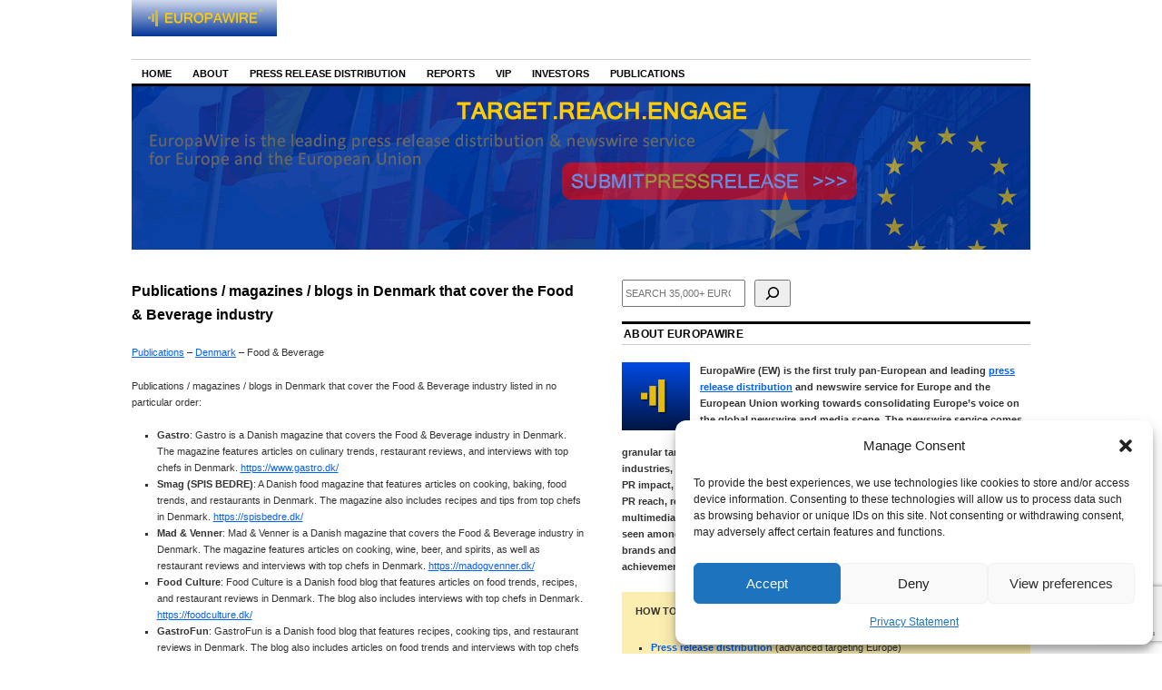

--- FILE ---
content_type: text/html; charset=UTF-8
request_url: https://news.europawire.eu/publications/publications-in-denmark/publications-magazines-blogs-in-denmark-that-cover-the-food-beverage-industry/
body_size: 38359
content:
<!DOCTYPE html>
<!--[if IE 6]>
<html id="ie6" lang="en-US">
<![endif]-->
<!--[if IE 8]>
<html id="ie8" lang="en-US">
<![endif]-->
<!--[if (!IE)]><!-->
<html lang="en-US">
<!--<![endif]-->

<head><style>img.lazy{min-height:1px}</style><link href="https://news.europawire.eu/wp-content/plugins/w3-total-cache/pub/js/lazyload.min.js" as="script">
<link href="https://plus.google.com/107823740277361235623" rel="publisher" />
<meta charset="UTF-8" />
<title>Publications / magazines / blogs in Denmark that cover the Food &#038; Beverage industry | EuropaWire</title>
<link rel="profile" href="https://gmpg.org/xfn/11" />
<link rel="stylesheet" type="text/css" media="all" href="https://news.europawire.eu/wp-content/themes/coraline/style.css" />
<link rel="pingback" href="https://news.europawire.eu/xmlrpc.php" />
<link rel="shortcut icon" href="/favicon.ico" type="image/x-icon" />
<meta name='robots' content='max-image-preview:large' />
<link rel="amphtml" href="https://news.europawire.eu/publications/publications-in-denmark/publications-magazines-blogs-in-denmark-that-cover-the-food-beverage-industry/?amp" /><meta name="generator" content="AMP for WP 1.1.11"/><link rel='dns-prefetch' href='//www.googletagmanager.com' />
<link rel="alternate" type="application/rss+xml" title="EuropaWire &raquo; Feed" href="https://news.europawire.eu/feed/" />
<link rel="alternate" type="application/rss+xml" title="EuropaWire &raquo; Comments Feed" href="https://news.europawire.eu/comments/feed/" />
<link rel="alternate" title="oEmbed (JSON)" type="application/json+oembed" href="https://news.europawire.eu/wp-json/oembed/1.0/embed?url=https%3A%2F%2Fnews.europawire.eu%2Fpublications%2Fpublications-in-denmark%2Fpublications-magazines-blogs-in-denmark-that-cover-the-food-beverage-industry%2F" />
<link rel="alternate" title="oEmbed (XML)" type="text/xml+oembed" href="https://news.europawire.eu/wp-json/oembed/1.0/embed?url=https%3A%2F%2Fnews.europawire.eu%2Fpublications%2Fpublications-in-denmark%2Fpublications-magazines-blogs-in-denmark-that-cover-the-food-beverage-industry%2F&#038;format=xml" />
<style id='wp-img-auto-sizes-contain-inline-css' type='text/css'>
img:is([sizes=auto i],[sizes^="auto," i]){contain-intrinsic-size:3000px 1500px}
/*# sourceURL=wp-img-auto-sizes-contain-inline-css */
</style>
<link rel='stylesheet' id='wp-block-library-css' href='https://news.europawire.eu/wp-includes/css/dist/block-library/style.css?ver=6.9' type='text/css' media='all' />
<style id='wp-block-search-inline-css' type='text/css'>
.wp-block-search__button{
  margin-left:10px;
  word-break:normal;
}
.wp-block-search__button.has-icon{
  line-height:0;
}
.wp-block-search__button svg{
  height:1.25em;
  min-height:24px;
  min-width:24px;
  width:1.25em;
  fill:currentColor;
  vertical-align:text-bottom;
}

:where(.wp-block-search__button){
  border:1px solid #ccc;
  padding:6px 10px;
}

.wp-block-search__inside-wrapper{
  display:flex;
  flex:auto;
  flex-wrap:nowrap;
  max-width:100%;
}

.wp-block-search__label{
  width:100%;
}

.wp-block-search.wp-block-search__button-only .wp-block-search__button{
  box-sizing:border-box;
  display:flex;
  flex-shrink:0;
  justify-content:center;
  margin-left:0;
  max-width:100%;
}
.wp-block-search.wp-block-search__button-only .wp-block-search__inside-wrapper{
  min-width:0 !important;
  transition-property:width;
}
.wp-block-search.wp-block-search__button-only .wp-block-search__input{
  flex-basis:100%;
  transition-duration:.3s;
}
.wp-block-search.wp-block-search__button-only.wp-block-search__searchfield-hidden,.wp-block-search.wp-block-search__button-only.wp-block-search__searchfield-hidden .wp-block-search__inside-wrapper{
  overflow:hidden;
}
.wp-block-search.wp-block-search__button-only.wp-block-search__searchfield-hidden .wp-block-search__input{
  border-left-width:0 !important;
  border-right-width:0 !important;
  flex-basis:0;
  flex-grow:0;
  margin:0;
  min-width:0 !important;
  padding-left:0 !important;
  padding-right:0 !important;
  width:0 !important;
}

:where(.wp-block-search__input){
  appearance:none;
  border:1px solid #949494;
  flex-grow:1;
  font-family:inherit;
  font-size:inherit;
  font-style:inherit;
  font-weight:inherit;
  letter-spacing:inherit;
  line-height:inherit;
  margin-left:0;
  margin-right:0;
  min-width:3rem;
  padding:8px;
  text-decoration:unset !important;
  text-transform:inherit;
}

:where(.wp-block-search__button-inside .wp-block-search__inside-wrapper){
  background-color:#fff;
  border:1px solid #949494;
  box-sizing:border-box;
  padding:4px;
}
:where(.wp-block-search__button-inside .wp-block-search__inside-wrapper) .wp-block-search__input{
  border:none;
  border-radius:0;
  padding:0 4px;
}
:where(.wp-block-search__button-inside .wp-block-search__inside-wrapper) .wp-block-search__input:focus{
  outline:none;
}
:where(.wp-block-search__button-inside .wp-block-search__inside-wrapper) :where(.wp-block-search__button){
  padding:4px 8px;
}

.wp-block-search.aligncenter .wp-block-search__inside-wrapper{
  margin:auto;
}

.wp-block[data-align=right] .wp-block-search.wp-block-search__button-only .wp-block-search__inside-wrapper{
  float:right;
}
/*# sourceURL=https://news.europawire.eu/wp-includes/blocks/search/style.css */
</style>
<style id='global-styles-inline-css' type='text/css'>
:root{--wp--preset--aspect-ratio--square: 1;--wp--preset--aspect-ratio--4-3: 4/3;--wp--preset--aspect-ratio--3-4: 3/4;--wp--preset--aspect-ratio--3-2: 3/2;--wp--preset--aspect-ratio--2-3: 2/3;--wp--preset--aspect-ratio--16-9: 16/9;--wp--preset--aspect-ratio--9-16: 9/16;--wp--preset--color--black: #000000;--wp--preset--color--cyan-bluish-gray: #abb8c3;--wp--preset--color--white: #ffffff;--wp--preset--color--pale-pink: #f78da7;--wp--preset--color--vivid-red: #cf2e2e;--wp--preset--color--luminous-vivid-orange: #ff6900;--wp--preset--color--luminous-vivid-amber: #fcb900;--wp--preset--color--light-green-cyan: #7bdcb5;--wp--preset--color--vivid-green-cyan: #00d084;--wp--preset--color--pale-cyan-blue: #8ed1fc;--wp--preset--color--vivid-cyan-blue: #0693e3;--wp--preset--color--vivid-purple: #9b51e0;--wp--preset--gradient--vivid-cyan-blue-to-vivid-purple: linear-gradient(135deg,rgb(6,147,227) 0%,rgb(155,81,224) 100%);--wp--preset--gradient--light-green-cyan-to-vivid-green-cyan: linear-gradient(135deg,rgb(122,220,180) 0%,rgb(0,208,130) 100%);--wp--preset--gradient--luminous-vivid-amber-to-luminous-vivid-orange: linear-gradient(135deg,rgb(252,185,0) 0%,rgb(255,105,0) 100%);--wp--preset--gradient--luminous-vivid-orange-to-vivid-red: linear-gradient(135deg,rgb(255,105,0) 0%,rgb(207,46,46) 100%);--wp--preset--gradient--very-light-gray-to-cyan-bluish-gray: linear-gradient(135deg,rgb(238,238,238) 0%,rgb(169,184,195) 100%);--wp--preset--gradient--cool-to-warm-spectrum: linear-gradient(135deg,rgb(74,234,220) 0%,rgb(151,120,209) 20%,rgb(207,42,186) 40%,rgb(238,44,130) 60%,rgb(251,105,98) 80%,rgb(254,248,76) 100%);--wp--preset--gradient--blush-light-purple: linear-gradient(135deg,rgb(255,206,236) 0%,rgb(152,150,240) 100%);--wp--preset--gradient--blush-bordeaux: linear-gradient(135deg,rgb(254,205,165) 0%,rgb(254,45,45) 50%,rgb(107,0,62) 100%);--wp--preset--gradient--luminous-dusk: linear-gradient(135deg,rgb(255,203,112) 0%,rgb(199,81,192) 50%,rgb(65,88,208) 100%);--wp--preset--gradient--pale-ocean: linear-gradient(135deg,rgb(255,245,203) 0%,rgb(182,227,212) 50%,rgb(51,167,181) 100%);--wp--preset--gradient--electric-grass: linear-gradient(135deg,rgb(202,248,128) 0%,rgb(113,206,126) 100%);--wp--preset--gradient--midnight: linear-gradient(135deg,rgb(2,3,129) 0%,rgb(40,116,252) 100%);--wp--preset--font-size--small: 13px;--wp--preset--font-size--medium: 20px;--wp--preset--font-size--large: 36px;--wp--preset--font-size--x-large: 42px;--wp--preset--spacing--20: 0.44rem;--wp--preset--spacing--30: 0.67rem;--wp--preset--spacing--40: 1rem;--wp--preset--spacing--50: 1.5rem;--wp--preset--spacing--60: 2.25rem;--wp--preset--spacing--70: 3.38rem;--wp--preset--spacing--80: 5.06rem;--wp--preset--shadow--natural: 6px 6px 9px rgba(0, 0, 0, 0.2);--wp--preset--shadow--deep: 12px 12px 50px rgba(0, 0, 0, 0.4);--wp--preset--shadow--sharp: 6px 6px 0px rgba(0, 0, 0, 0.2);--wp--preset--shadow--outlined: 6px 6px 0px -3px rgb(255, 255, 255), 6px 6px rgb(0, 0, 0);--wp--preset--shadow--crisp: 6px 6px 0px rgb(0, 0, 0);}:where(.is-layout-flex){gap: 0.5em;}:where(.is-layout-grid){gap: 0.5em;}body .is-layout-flex{display: flex;}.is-layout-flex{flex-wrap: wrap;align-items: center;}.is-layout-flex > :is(*, div){margin: 0;}body .is-layout-grid{display: grid;}.is-layout-grid > :is(*, div){margin: 0;}:where(.wp-block-columns.is-layout-flex){gap: 2em;}:where(.wp-block-columns.is-layout-grid){gap: 2em;}:where(.wp-block-post-template.is-layout-flex){gap: 1.25em;}:where(.wp-block-post-template.is-layout-grid){gap: 1.25em;}.has-black-color{color: var(--wp--preset--color--black) !important;}.has-cyan-bluish-gray-color{color: var(--wp--preset--color--cyan-bluish-gray) !important;}.has-white-color{color: var(--wp--preset--color--white) !important;}.has-pale-pink-color{color: var(--wp--preset--color--pale-pink) !important;}.has-vivid-red-color{color: var(--wp--preset--color--vivid-red) !important;}.has-luminous-vivid-orange-color{color: var(--wp--preset--color--luminous-vivid-orange) !important;}.has-luminous-vivid-amber-color{color: var(--wp--preset--color--luminous-vivid-amber) !important;}.has-light-green-cyan-color{color: var(--wp--preset--color--light-green-cyan) !important;}.has-vivid-green-cyan-color{color: var(--wp--preset--color--vivid-green-cyan) !important;}.has-pale-cyan-blue-color{color: var(--wp--preset--color--pale-cyan-blue) !important;}.has-vivid-cyan-blue-color{color: var(--wp--preset--color--vivid-cyan-blue) !important;}.has-vivid-purple-color{color: var(--wp--preset--color--vivid-purple) !important;}.has-black-background-color{background-color: var(--wp--preset--color--black) !important;}.has-cyan-bluish-gray-background-color{background-color: var(--wp--preset--color--cyan-bluish-gray) !important;}.has-white-background-color{background-color: var(--wp--preset--color--white) !important;}.has-pale-pink-background-color{background-color: var(--wp--preset--color--pale-pink) !important;}.has-vivid-red-background-color{background-color: var(--wp--preset--color--vivid-red) !important;}.has-luminous-vivid-orange-background-color{background-color: var(--wp--preset--color--luminous-vivid-orange) !important;}.has-luminous-vivid-amber-background-color{background-color: var(--wp--preset--color--luminous-vivid-amber) !important;}.has-light-green-cyan-background-color{background-color: var(--wp--preset--color--light-green-cyan) !important;}.has-vivid-green-cyan-background-color{background-color: var(--wp--preset--color--vivid-green-cyan) !important;}.has-pale-cyan-blue-background-color{background-color: var(--wp--preset--color--pale-cyan-blue) !important;}.has-vivid-cyan-blue-background-color{background-color: var(--wp--preset--color--vivid-cyan-blue) !important;}.has-vivid-purple-background-color{background-color: var(--wp--preset--color--vivid-purple) !important;}.has-black-border-color{border-color: var(--wp--preset--color--black) !important;}.has-cyan-bluish-gray-border-color{border-color: var(--wp--preset--color--cyan-bluish-gray) !important;}.has-white-border-color{border-color: var(--wp--preset--color--white) !important;}.has-pale-pink-border-color{border-color: var(--wp--preset--color--pale-pink) !important;}.has-vivid-red-border-color{border-color: var(--wp--preset--color--vivid-red) !important;}.has-luminous-vivid-orange-border-color{border-color: var(--wp--preset--color--luminous-vivid-orange) !important;}.has-luminous-vivid-amber-border-color{border-color: var(--wp--preset--color--luminous-vivid-amber) !important;}.has-light-green-cyan-border-color{border-color: var(--wp--preset--color--light-green-cyan) !important;}.has-vivid-green-cyan-border-color{border-color: var(--wp--preset--color--vivid-green-cyan) !important;}.has-pale-cyan-blue-border-color{border-color: var(--wp--preset--color--pale-cyan-blue) !important;}.has-vivid-cyan-blue-border-color{border-color: var(--wp--preset--color--vivid-cyan-blue) !important;}.has-vivid-purple-border-color{border-color: var(--wp--preset--color--vivid-purple) !important;}.has-vivid-cyan-blue-to-vivid-purple-gradient-background{background: var(--wp--preset--gradient--vivid-cyan-blue-to-vivid-purple) !important;}.has-light-green-cyan-to-vivid-green-cyan-gradient-background{background: var(--wp--preset--gradient--light-green-cyan-to-vivid-green-cyan) !important;}.has-luminous-vivid-amber-to-luminous-vivid-orange-gradient-background{background: var(--wp--preset--gradient--luminous-vivid-amber-to-luminous-vivid-orange) !important;}.has-luminous-vivid-orange-to-vivid-red-gradient-background{background: var(--wp--preset--gradient--luminous-vivid-orange-to-vivid-red) !important;}.has-very-light-gray-to-cyan-bluish-gray-gradient-background{background: var(--wp--preset--gradient--very-light-gray-to-cyan-bluish-gray) !important;}.has-cool-to-warm-spectrum-gradient-background{background: var(--wp--preset--gradient--cool-to-warm-spectrum) !important;}.has-blush-light-purple-gradient-background{background: var(--wp--preset--gradient--blush-light-purple) !important;}.has-blush-bordeaux-gradient-background{background: var(--wp--preset--gradient--blush-bordeaux) !important;}.has-luminous-dusk-gradient-background{background: var(--wp--preset--gradient--luminous-dusk) !important;}.has-pale-ocean-gradient-background{background: var(--wp--preset--gradient--pale-ocean) !important;}.has-electric-grass-gradient-background{background: var(--wp--preset--gradient--electric-grass) !important;}.has-midnight-gradient-background{background: var(--wp--preset--gradient--midnight) !important;}.has-small-font-size{font-size: var(--wp--preset--font-size--small) !important;}.has-medium-font-size{font-size: var(--wp--preset--font-size--medium) !important;}.has-large-font-size{font-size: var(--wp--preset--font-size--large) !important;}.has-x-large-font-size{font-size: var(--wp--preset--font-size--x-large) !important;}
/*# sourceURL=global-styles-inline-css */
</style>
<style id='core-block-supports-inline-css' type='text/css'>
/**
 * Core styles: block-supports
 */

/*# sourceURL=core-block-supports-inline-css */
</style>

<style id='classic-theme-styles-inline-css' type='text/css'>
/**
 * These rules are needed for backwards compatibility.
 * They should match the button element rules in the base theme.json file.
 */
.wp-block-button__link {
	color: #ffffff;
	background-color: #32373c;
	border-radius: 9999px; /* 100% causes an oval, but any explicit but really high value retains the pill shape. */

	/* This needs a low specificity so it won't override the rules from the button element if defined in theme.json. */
	box-shadow: none;
	text-decoration: none;

	/* The extra 2px are added to size solids the same as the outline versions.*/
	padding: calc(0.667em + 2px) calc(1.333em + 2px);

	font-size: 1.125em;
}

.wp-block-file__button {
	background: #32373c;
	color: #ffffff;
	text-decoration: none;
}

/*# sourceURL=/wp-includes/css/classic-themes.css */
</style>
<link rel='stylesheet' id='contact-form-7-css' href='https://news.europawire.eu/wp-content/plugins/contact-form-7/includes/css/styles.css?ver=6.1.4' type='text/css' media='all' />
<link rel='stylesheet' id='crp-public-css' href='https://news.europawire.eu/wp-content/plugins/custom-related-posts/dist/public.css?ver=1.8.1' type='text/css' media='all' />
<link rel='stylesheet' id='gn-frontend-gnfollow-style-css' href='https://news.europawire.eu/wp-content/plugins/gn-publisher/assets/css/gn-frontend-gnfollow.css?ver=1.5.26' type='text/css' media='all' />
<link rel='stylesheet' id='juiz_sps_styles-css' href='https://news.europawire.eu/wp-content/plugins/juiz-social-post-sharer/skins/2/style.min.css?ver=2.3.4' type='text/css' media='all' />
<link rel='stylesheet' id='cmplz-general-css' href='https://news.europawire.eu/wp-content/plugins/complianz-gdpr/assets/css/cookieblocker.css?ver=1767820044' type='text/css' media='all' />
<link rel='stylesheet' id='wpdreams-asl-basic-css' href='https://news.europawire.eu/wp-content/plugins/ajax-search-lite/css/style.basic.css?ver=4.13.4' type='text/css' media='all' />
<style id='wpdreams-asl-basic-inline-css' type='text/css'>

					div[id*='ajaxsearchlitesettings'].searchsettings .asl_option_inner label {
						font-size: 0px !important;
						color: rgba(0, 0, 0, 0);
					}
					div[id*='ajaxsearchlitesettings'].searchsettings .asl_option_inner label:after {
						font-size: 11px !important;
						position: absolute;
						top: 0;
						left: 0;
						z-index: 1;
					}
					.asl_w_container {
						width: 100%;
						margin: 0px 0px 0px 0px;
						min-width: 200px;
					}
					div[id*='ajaxsearchlite'].asl_m {
						width: 100%;
					}
					div[id*='ajaxsearchliteres'].wpdreams_asl_results div.resdrg span.highlighted {
						font-weight: bold;
						color: rgba(217, 49, 43, 1);
						background-color: rgba(238, 238, 238, 1);
					}
					div[id*='ajaxsearchliteres'].wpdreams_asl_results .results img.asl_image {
						width: 70px;
						height: 70px;
						object-fit: cover;
					}
					div[id*='ajaxsearchlite'].asl_r .results {
						max-height: none;
					}
					div[id*='ajaxsearchlite'].asl_r {
						position: absolute;
					}
				
						div.asl_r.asl_w.vertical .results .item::after {
							display: block;
							position: absolute;
							bottom: 0;
							content: '';
							height: 1px;
							width: 100%;
							background: #D8D8D8;
						}
						div.asl_r.asl_w.vertical .results .item.asl_last_item::after {
							display: none;
						}
					
/*# sourceURL=wpdreams-asl-basic-inline-css */
</style>
<link rel='stylesheet' id='wpdreams-asl-instance-css' href='https://news.europawire.eu/wp-content/plugins/ajax-search-lite/css/style-curvy-blue.css?ver=4.13.4' type='text/css' media='all' />
<style id='ew-global-promos-inline-css' type='text/css'>

        .eu-promo-widget { margin: 0 0 12px 0; }
        .eu-promo-widget:last-child { margin-bottom: 0; }
    
/*# sourceURL=ew-global-promos-inline-css */
</style>

<!-- Google tag (gtag.js) snippet added by Site Kit -->
<!-- Google Analytics snippet added by Site Kit -->
<script type="text/javascript" src="https://www.googletagmanager.com/gtag/js?id=GT-K4V7ZQ7" id="google_gtagjs-js" async></script>
<script type="text/javascript" id="google_gtagjs-js-after">
/* <![CDATA[ */
window.dataLayer = window.dataLayer || [];function gtag(){dataLayer.push(arguments);}
gtag("set","linker",{"domains":["news.europawire.eu"]});
gtag("js", new Date());
gtag("set", "developer_id.dZTNiMT", true);
gtag("config", "GT-K4V7ZQ7");
 window._googlesitekit = window._googlesitekit || {}; window._googlesitekit.throttledEvents = []; window._googlesitekit.gtagEvent = (name, data) => { var key = JSON.stringify( { name, data } ); if ( !! window._googlesitekit.throttledEvents[ key ] ) { return; } window._googlesitekit.throttledEvents[ key ] = true; setTimeout( () => { delete window._googlesitekit.throttledEvents[ key ]; }, 5 ); gtag( "event", name, { ...data, event_source: "site-kit" } ); }; 
//# sourceURL=google_gtagjs-js-after
/* ]]> */
</script>
<link rel="https://api.w.org/" href="https://news.europawire.eu/wp-json/" /><link rel="alternate" title="JSON" type="application/json" href="https://news.europawire.eu/wp-json/wp/v2/pages/112532" /><link rel="EditURI" type="application/rsd+xml" title="RSD" href="https://news.europawire.eu/xmlrpc.php?rsd" />
<meta name="generator" content="WordPress 6.9" />
<link rel='shortlink' href='https://news.europawire.eu/?p=112532' />
<meta name="cdp-version" content="1.5.0" /><link rel="canonical" href="https://news.europawire.eu/publications/publications-in-denmark/publications-magazines-blogs-in-denmark-that-cover-the-food-beverage-industry/" />
<meta name="generator" content="Site Kit by Google 1.170.0" />			<style>.cmplz-hidden {
					display: none !important;
				}</style><link rel="icon" type="image/png" href="/wp-content/uploads/fbrfg/favicon-96x96.png" sizes="96x96" />
<link rel="icon" type="image/svg+xml" href="/wp-content/uploads/fbrfg/favicon.svg" />
<link rel="shortcut icon" href="/wp-content/uploads/fbrfg/favicon.ico" />
<link rel="apple-touch-icon" sizes="180x180" href="/wp-content/uploads/fbrfg/apple-touch-icon.png" />
<meta name="apple-mobile-web-app-title" content="EuropaWire" />
<link rel="manifest" href="/wp-content/uploads/fbrfg/site.webmanifest" /><style data-context="foundation-flickity-css">/*! Flickity v2.0.2
http://flickity.metafizzy.co
---------------------------------------------- */.flickity-enabled{position:relative}.flickity-enabled:focus{outline:0}.flickity-viewport{overflow:hidden;position:relative;height:100%}.flickity-slider{position:absolute;width:100%;height:100%}.flickity-enabled.is-draggable{-webkit-tap-highlight-color:transparent;tap-highlight-color:transparent;-webkit-user-select:none;-moz-user-select:none;-ms-user-select:none;user-select:none}.flickity-enabled.is-draggable .flickity-viewport{cursor:move;cursor:-webkit-grab;cursor:grab}.flickity-enabled.is-draggable .flickity-viewport.is-pointer-down{cursor:-webkit-grabbing;cursor:grabbing}.flickity-prev-next-button{position:absolute;top:50%;width:44px;height:44px;border:none;border-radius:50%;background:#fff;background:hsla(0,0%,100%,.75);cursor:pointer;-webkit-transform:translateY(-50%);transform:translateY(-50%)}.flickity-prev-next-button:hover{background:#fff}.flickity-prev-next-button:focus{outline:0;box-shadow:0 0 0 5px #09f}.flickity-prev-next-button:active{opacity:.6}.flickity-prev-next-button.previous{left:10px}.flickity-prev-next-button.next{right:10px}.flickity-rtl .flickity-prev-next-button.previous{left:auto;right:10px}.flickity-rtl .flickity-prev-next-button.next{right:auto;left:10px}.flickity-prev-next-button:disabled{opacity:.3;cursor:auto}.flickity-prev-next-button svg{position:absolute;left:20%;top:20%;width:60%;height:60%}.flickity-prev-next-button .arrow{fill:#333}.flickity-page-dots{position:absolute;width:100%;bottom:-25px;padding:0;margin:0;list-style:none;text-align:center;line-height:1}.flickity-rtl .flickity-page-dots{direction:rtl}.flickity-page-dots .dot{display:inline-block;width:10px;height:10px;margin:0 8px;background:#333;border-radius:50%;opacity:.25;cursor:pointer}.flickity-page-dots .dot.is-selected{opacity:1}</style><style data-context="foundation-slideout-css">.slideout-menu{position:fixed;left:0;top:0;bottom:0;right:auto;z-index:0;width:256px;overflow-y:auto;-webkit-overflow-scrolling:touch;display:none}.slideout-menu.pushit-right{left:auto;right:0}.slideout-panel{position:relative;z-index:1;will-change:transform}.slideout-open,.slideout-open .slideout-panel,.slideout-open body{overflow:hidden}.slideout-open .slideout-menu{display:block}.pushit{display:none}</style>				<link rel="preconnect" href="https://fonts.gstatic.com" crossorigin />
				<link rel="preload" as="style" href="//fonts.googleapis.com/css?family=Open+Sans&display=swap" />
								<link rel="stylesheet" href="//fonts.googleapis.com/css?family=Open+Sans&display=swap" media="all" />
				
	<style type="text/css">

	
		#site-title,

		#site-description {

			position: absolute;

			left: -9000px;

		}

	
	</style>

	<style type="text/css">style="font-size: 11px"</style><style>.ios7.web-app-mode.has-fixed header{ background-color: rgba(0,0,0,.88);}</style><script data-service="google-analytics" data-category="statistics" type="text/plain">

  var _gaq = _gaq || [];
  _gaq.push(['_setAccount', 'UA-528290-12']);
  _gaq.push(['_setDomainName', 'europawire.eu']);
  _gaq.push(['_trackPageview']);

  (function() {
    var ga = document.createElement('script'); ga.type = 'text/javascript'; ga.async = true;
    ga.src = ('https:' == document.location.protocol ? 'https://ssl' : 'http://www') + '.google-analytics.com/ga.js';
    var s = document.getElementsByTagName('script')[0]; s.parentNode.insertBefore(ga, s);
  })();

</script>
</head>

<body data-rsssl=1 data-cmplz=1 class="wp-singular page-template-default page page-id-112532 page-child parent-pageid-112528 wp-theme-coraline three-column content-sidebar-sidebar">
<div id="container" class="hfeed">
	<div id="header">
		
<div align="left" style="padding-top:0px;padding-bottom:20px;padding-right:0px;padding-left:0px;">
    <a href="https://news.europawire.eu/">
        <img class="lazy" src="data:image/svg+xml,%3Csvg%20xmlns='http://www.w3.org/2000/svg'%20viewBox='0%200%20160%2040'%3E%3C/svg%3E" data-src="https://news.europawire.eu/i/europawire.eu.logo.jpg"
             alt="The European Union&#039;s press release distribution &amp; newswire service"
             width="160" height="40" border="0" />
    </a>
</div>
		<div id="access" role="navigation">
		  			<div class="skip-link screen-reader-text"><a href="#content" title="Skip to content">Skip to content</a></div>
						<div class="menu-header"><ul id="menu-main-menu" class="menu"><li id="menu-item-40787" class="menu-item menu-item-type-custom menu-item-object-custom menu-item-home menu-item-40787"><a href="https://news.europawire.eu/">Home</a></li>
<li id="menu-item-40788" class="menu-item menu-item-type-custom menu-item-object-custom menu-item-has-children menu-item-40788"><a href="https://news.europawire.eu/about/">About</a>
<ul class="sub-menu">
	<li id="menu-item-40789" class="menu-item menu-item-type-custom menu-item-object-custom menu-item-40789"><a href="https://news.europawire.eu/faqs/">FAQs</a></li>
	<li id="menu-item-40790" class="menu-item menu-item-type-custom menu-item-object-custom menu-item-40790"><a href="https://news.europawire.eu/about/editorial-staff/">Editorial Staff</a></li>
	<li id="menu-item-40791" class="menu-item menu-item-type-custom menu-item-object-custom menu-item-40791"><a href="https://news.europawire.eu/contact/">Contact</a></li>
	<li id="menu-item-85321" class="menu-item menu-item-type-post_type menu-item-object-page menu-item-85321"><a href="https://news.europawire.eu/investors/">Investors</a></li>
	<li id="menu-item-40792" class="menu-item menu-item-type-custom menu-item-object-custom menu-item-40792"><a href="https://news.europawire.eu/notable-eu-pr-firms/">PR Firms</a></li>
	<li id="menu-item-40795" class="menu-item menu-item-type-custom menu-item-object-custom menu-item-has-children menu-item-40795"><a href="https://news.europawire.eu/legal/">Legal</a>
	<ul class="sub-menu">
		<li id="menu-item-40807" class="menu-item menu-item-type-custom menu-item-object-custom menu-item-40807"><a href="https://news.europawire.eu/privacy-policy/">Privacy Policy</a></li>
		<li id="menu-item-40808" class="menu-item menu-item-type-custom menu-item-object-custom menu-item-40808"><a href="https://news.europawire.eu/copyright-notice/">Copyright notices</a></li>
		<li id="menu-item-40809" class="menu-item menu-item-type-custom menu-item-object-custom menu-item-40809"><a href="https://news.europawire.eu/disclaimer/">Disclaimer</a></li>
		<li id="menu-item-40810" class="menu-item menu-item-type-custom menu-item-object-custom menu-item-40810"><a href="https://news.europawire.eu/tos/">Terms of Service</a></li>
		<li id="menu-item-40811" class="menu-item menu-item-type-custom menu-item-object-custom menu-item-40811"><a href="https://news.europawire.eu/takedown/">Takedown</a></li>
		<li id="menu-item-40812" class="menu-item menu-item-type-custom menu-item-object-custom menu-item-40812"><a href="https://news.europawire.eu/copyright-infringement/">Copyright Infringement</a></li>
		<li id="menu-item-166895" class="menu-item menu-item-type-post_type menu-item-object-page menu-item-166895"><a href="https://news.europawire.eu/cookie-policy-eu/">Cookie Policy (EU)</a></li>
	</ul>
</li>
	<li id="menu-item-40799" class="menu-item menu-item-type-custom menu-item-object-custom menu-item-has-children menu-item-40799"><a href="https://news.europawire.eu/social/">Social</a>
	<ul class="sub-menu">
		<li id="menu-item-40800" class="menu-item menu-item-type-custom menu-item-object-custom menu-item-40800"><a href="https://twitter.com/europawire">X (Twitter)</a></li>
		<li id="menu-item-40801" class="menu-item menu-item-type-custom menu-item-object-custom menu-item-40801"><a href="https://www.facebook.com/EuropaWire">Facebook</a></li>
		<li id="menu-item-40803" class="menu-item menu-item-type-custom menu-item-object-custom menu-item-40803"><a href="https://www.pinterest.com/europawire/">Pinterest</a></li>
		<li id="menu-item-40804" class="menu-item menu-item-type-custom menu-item-object-custom menu-item-40804"><a href="https://flipboard.com/@europawire/">Flipboard</a></li>
	</ul>
</li>
</ul>
</li>
<li id="menu-item-40793" class="menu-item menu-item-type-custom menu-item-object-custom menu-item-has-children menu-item-40793"><a href="https://news.europawire.eu/press-release-distribution-europe/">Press Release Distribution</a>
<ul class="sub-menu">
	<li id="menu-item-113077" class="menu-item menu-item-type-post_type menu-item-object-page menu-item-113077"><a href="https://news.europawire.eu/how-to-get-started/">How to get started?</a></li>
	<li id="menu-item-40813" class="menu-item menu-item-type-custom menu-item-object-custom menu-item-40813"><a href="https://news.europawire.eu/press-release-distribution-europe/">Advanced Targeting</a></li>
	<li id="menu-item-40814" class="menu-item menu-item-type-custom menu-item-object-custom menu-item-40814"><a href="https://news.europawire.eu/press-release-distribution-europe-basic/">Basic Targeting</a></li>
	<li id="menu-item-40815" class="menu-item menu-item-type-custom menu-item-object-custom menu-item-40815"><a href="https://news.europawire.eu/send-eu-press-release/">Quick Submission</a></li>
	<li id="menu-item-40873" class="menu-item menu-item-type-custom menu-item-object-custom menu-item-40873"><a href="https://news.europawire.eu/send-free-eu-press-release/">Free (Exclusivity)</a></li>
	<li id="menu-item-59179" class="menu-item menu-item-type-custom menu-item-object-custom menu-item-59179"><a href="https://news.europawire.eu/vip-account/">VIP Account</a></li>
</ul>
</li>
<li id="menu-item-40794" class="menu-item menu-item-type-custom menu-item-object-custom menu-item-40794"><a href="https://news.europawire.eu/reports/">Reports</a></li>
<li id="menu-item-40806" class="menu-item menu-item-type-custom menu-item-object-custom menu-item-40806"><a href="https://news.europawire.eu/login">VIP</a></li>
<li id="menu-item-85267" class="menu-item menu-item-type-post_type menu-item-object-page menu-item-85267"><a href="https://news.europawire.eu/investors/">Investors</a></li>
<li id="menu-item-118042" class="menu-item menu-item-type-custom menu-item-object-custom menu-item-118042"><a href="https://news.europawire.eu/publications/">Publications</a></li>
</ul></div>		</div><!-- #access -->

		<div id="branding">
						
<a href="https://news.europawire.eu/press-release-distribution-europe/">

									<img class="lazy" src="data:image/svg+xml,%3Csvg%20xmlns='http://www.w3.org/2000/svg'%20viewBox='0%200%20990%20180'%3E%3C/svg%3E" data-src="https://news.europawire.eu/wp-content/uploads/2014/11/990x180.gif" width="990" height="180" alt="Press Release Distribution Europe" />
							</a>
					</div><!-- #branding -->
	</div><!-- #header -->

	<div id="content-box">
		<div id="content-container">
			<div id="content" role="main">

			
				<div id="post-112532" class="post-112532 page type-page status-publish hentry">
											<h1 class="entry-title">Publications / magazines / blogs in Denmark that cover the Food &#038; Beverage industry</h1>
					
					<div class="entry-content">
						<p><a href="https://news.europawire.eu/publications/">Publications</a> &#8211; <a href="https://news.europawire.eu/publications/publications-in-denmark/">Denmark</a> &#8211; Food &amp; Beverage</p>
<p>Publications / magazines / blogs in Denmark that cover the Food &amp; Beverage industry listed in no particular order:</p>
<ul>
<li><strong>Gastro</strong>: Gastro is a Danish magazine that covers the Food &amp; Beverage industry in Denmark. The magazine features articles on culinary trends, restaurant reviews, and interviews with top chefs in Denmark. <a href="https://www.gastro.dk/" target="_new" rel="noopener">https://www.gastro.dk/</a></li>
<li><strong>Smag (SPIS BEDRE)</strong>: A Danish food magazine that features articles on cooking, baking, food trends, and restaurants in Denmark. The magazine also includes recipes and tips from top chefs in Denmark. <a href="https://spisbedre.dk/">https://spisbedre.dk/</a></li>
<li><strong>Mad &amp; Venner</strong>: Mad &amp; Venner is a Danish magazine that covers the Food &amp; Beverage industry in Denmark. The magazine features articles on cooking, wine, beer, and spirits, as well as restaurant reviews and interviews with top chefs in Denmark. <a href="https://madogvenner.dk/" target="_new" rel="noopener">https://madogvenner.dk/</a></li>
<li><strong>Food Culture</strong>: Food Culture is a Danish food blog that features articles on food trends, recipes, and restaurant reviews in Denmark. The blog also includes interviews with top chefs in Denmark. <a href="https://foodculture.dk/" target="_new" rel="noopener">https://foodculture.dk/</a></li>
<li><strong>GastroFun</strong>: GastroFun is a Danish food blog that features recipes, cooking tips, and restaurant reviews in Denmark. The blog also includes articles on food trends and interviews with top chefs in Denmark. <a href="https://www.gastrofun.dk/" target="_new" rel="noopener">https://www.gastrofun.dk/</a></li>
<li><strong>Madens Verden</strong>: Madens Verden is a Danish food magazine that covers the Food &amp; Beverage industry in Denmark. The magazine features articles on cooking, baking, wine, and spirits, as well as restaurant reviews and interviews with top chefs in Denmark. <a href="https://www.madensverden.dk/" target="_new" rel="noopener">https://www.madensverden.dk/</a></li>
<li><strong>AOK Food &amp; Drink</strong>: AOK Food &amp; Drink is a Danish website that features restaurant reviews, food trends, and culinary events in Denmark. The website also includes articles on cooking and interviews with top chefs in Denmark. <a href="https://www.aok.dk/food" target="_new" rel="noopener">https://www.aok.dk/food (</a><a href="https://www.aok.dk/food" target="_new" rel="noopener">berlingske.dk/aok)</a></li>
<li><strong>CPH Foodie</strong>: CPH Foodie is a Danish food blog that features restaurant reviews, food trends, and recipes in Denmark. The blog also includes interviews with top chefs in Denmark. <a href="https://cphfoodie.com/" target="_new" rel="noopener">https://cphfoodie.com/</a></li>
<li><strong>Vinforum</strong>: Vinforum is a Danish wine magazine that features articles on wine trends, wine reviews, and interviews with winemakers in Denmark. The magazine also includes information on wine events and wine courses in Denmark. <a href="https://www.vinforum.dk/" target="_new" rel="noopener">https://www.vinforum.dk/</a></li>
<li><strong>Din VinGuide</strong>: Din VinGuide is a Danish wine blog that features wine reviews, wine trends, and interviews with winemakers in Denmark. The blog also includes information on wine events and wine courses in Denmark. <a href="https://www.dinvinguide.dk/" target="_new" rel="noopener">https://www.dinvinguide.dk/</a></li>
<li><strong>Mad &amp; Kaffe</strong>: Mad &amp; Kaffe is a Danish food blog that features recipes, cooking tips, and restaurant reviews in Denmark. The blog also includes articles on food trends and interviews with top chefs in Denmark. <a href="https://madogkaffe.dk/" target="_new" rel="noopener">https://madogkaffe.dk/</a></li>
<li><strong>Gastromand</strong>: Gastromand is a Danish food blog that features recipes, cooking tips, and restaurant reviews in Denmark. The blog also includes articles on food trends and interviews with top chefs in Denmark. <a href="https://gastromand.dk/" target="_new" rel="noopener">https://gastromand.dk/</a></li>
</ul>
<p>Omissions / corrections / additions, please send a note to EuropaWire&#8217;s editorial desk at info@europawire.eu.</p>
																	</div><!-- .entry-content -->
				</div><!-- #post-## -->

				
<div id="comments">
	
	
	
	
	
</div><!-- #comments -->
			
			</div><!-- #content -->
		</div><!-- #content-container -->


				<div id="main-sidebars">

		
		<div id="feature" class="widget-area" role="complementary">
			<ul class="xoxo">
				<li id="block-219" class="widget-container widget_block widget_search"><form role="search" method="get" action="https://news.europawire.eu/" class="wp-block-search__button-outside wp-block-search__icon-button wp-block-search"    ><label class="wp-block-search__label screen-reader-text" for="wp-block-search__input-1" >Search</label><div class="wp-block-search__inside-wrapper" ><input class="wp-block-search__input" id="wp-block-search__input-1" placeholder="SEARCH 35,000+ EUROPEAN PRESS RELEASES" value="" type="search" name="s" required /><button aria-label="Search" class="wp-block-search__button has-icon wp-element-button" type="submit" ><svg class="search-icon" viewBox="0 0 24 24" width="24" height="24">
					<path d="M13 5c-3.3 0-6 2.7-6 6 0 1.4.5 2.7 1.3 3.7l-3.8 3.8 1.1 1.1 3.8-3.8c1 .8 2.3 1.3 3.7 1.3 3.3 0 6-2.7 6-6S16.3 5 13 5zm0 10.5c-2.5 0-4.5-2-4.5-4.5s2-4.5 4.5-4.5 4.5 2 4.5 4.5-2 4.5-4.5 4.5z"></path>
				</svg></button></div></form></li><li id="text-3" class="widget-container widget_text"><h3 class="widget-title">About EuropaWire</h3>			<div class="textwidget"><p><img decoding="async" class="alignleft wp-image-67033 lazy" src="data:image/svg+xml,%3Csvg%20xmlns='http://www.w3.org/2000/svg'%20viewBox='0%200%2075%2075'%3E%3C/svg%3E" data-src="https://news.europawire.eu/wp-content/uploads/2018/10/EuropaWire.big_.square.logo_-150x150.png" alt="EuropaWire, the leading and the first truly pan-European press release distribution and newswire service" width="75" height="75" data-srcset="https://news.europawire.eu/wp-content/uploads/2018/10/EuropaWire.big_.square.logo_-150x150.png 150w, https://news.europawire.eu/wp-content/uploads/2018/10/EuropaWire.big_.square.logo_-144x144.png 144w, https://news.europawire.eu/wp-content/uploads/2018/10/EuropaWire.big_.square.logo_.png 400w" data-sizes="auto, (max-width: 75px) 100vw, 75px" /></p>
<p><strong>EuropaWire (EW) is the first truly pan-European and leading <a href="https://news.europawire.eu/press-release-distribution-europe/">press release distribution</a> and newswire service for Europe and the European Union working towards consolidating Europe&#8217;s voice on the global newswire and media scene. The newswire service comes with advanced submission forms, flexible pricing and PR budgeting, granular targeting, nearly uncapped reach across countries, markets, verticals, industries, audiences, languages, etc., translation and localisation for greater local PR impact, in-depth distribution reporting, metrics and insights including measured PR reach, reads, engagements, impact, etc., no cap on words, images and multimedia to go along with your release, among others. Your press releases will be seen among the releases of Europe’s biggest and most prominent companies, brands and institutions. </strong><strong>Here you can <a href="https://news.europawire.eu/about/">learn more</a> about EuropaWire&#8217;s mission, achievements, services, etc. </strong></p>
<div style="display: block; background: #fceeb1; padding: 12px 15px; text-align: left; text-decoration: none;">
<p><strong>HOW TO GET STARTED?</strong></p>
<ul>
<li><a href="https://news.europawire.eu/press-release-distribution-europe/"><strong>Press release distribution</strong></a> (advanced targeting Europe)</li>
<li><strong><a href="https://news.europawire.eu/press-release-distribution-europe-basic/">Press release distribution</a></strong> (basic targeting Europe)</li>
<li><strong><a href="https://news.europawire.eu/send-eu-press-release/">Quick submission via email</a></strong> (an editor takes care of the rest)</li>
<li><a href="https://news.europawire.eu/vip-account/"><strong>Open a VIP account</strong></a> (an enterprise account with priority handling, 24/7 dedicated customer care, unlimited usage/users, help on formatting, standards, rules, regulations, policy compliance, etc., and <a href="https://news.europawire.eu/vip-account/">more</a>. Suitable if you handle a larger number of releases on a regular basis.)</li>
</ul>
</div>
</div>
		</li><li id="block-311" class="widget-container widget_block"><div class="eu-promo-widget eu-promo-ref-block-248"><a href="https://news.europawire.eu/netmore-acquires-actility-to-lead-global-transformation-of-massive-iot/eu-press-release/2026/01/26/08/00/20/168307/" target="_blank" rel="noopener noreferrer">
<div class="lazy" style="border: 0; width: 100%; padding: 10px; display: flex; align-items: flex-end; background-size: cover; height: 120px;" data-bg="https://news.europawire.eu/wp-content/uploads/2026/01/Netmore-Actility-2048x1347.jpg">
<div style="flex-grow: 1; text-align: left; background-color: rgba(252, 238, 177, 0.8); padding: 10px;">
<p style="font-weight: bold; font-size: 20px; margin: 0;">Netmore Acquires Actility to Lead Global Transformation of Massive IoT</p>
</div>
</div>
</a></div><div class="eu-promo-widget eu-promo-ref-block-313"><a href="https://news.europawire.eu/digi-communications-n-v-announces-the-release-of-2026-financial-calendar/eu-press-release/2026/01/15/11/06/07/168004/" target="_blank" rel="noopener noreferrer">
<div class="lazy" style="border: 0; width: 100%; padding: 10px; display: flex; align-items: flex-end; background-size: cover; height: 120px;" data-bg="https://news.europawire.eu/wp-content/uploads/2026/01/Digi-Communications-N.V.-2026-Financial-Calendar.png">
<div style="flex-grow: 1; text-align: left; background-color: rgba(252, 238, 177, 0.8); padding: 10px;">
<p style="font-weight: bold; font-size: 20px; margin: 0;">Digi Communications N.V. announces the release of 2026 Financial Calendar</p>
</div>
</div>
</a></div><div class="eu-promo-widget eu-promo-ref-block-312"><a href="https://news.europawire.eu/digi-communications-n-v-announces-availability-of-the-report-on-corporate-income-tax-information-for-the-financial-year-ending-december-31-2024/eu-press-release/2025/12/19/18/54/15/167140/" target="_blank" rel="noopener noreferrer">
<div class="lazy" style="border: 0; width: 100%; padding: 10px; display: flex; align-items: flex-end; background-size: cover; height: 120px;" data-bg="https://news.europawire.eu/wp-content/uploads/2025/12/REPORT-ON-CORPORATE-INCOME-TAX-INFORMATION.png">
<div style="flex-grow: 1; text-align: left; background-color: rgba(252, 238, 177, 0.8); padding: 10px;">
<p style="font-weight: bold; font-size: 20px; margin: 0;">Digi Communications N.V. announces availability of the report on corporate income tax information for the financial year ending December 31, 2024</p>
</div>
</div>
</a></div><div class="eu-promo-widget eu-promo-ref-block-251"><a href="https://news.europawire.eu/oznameni-o-nadchazejicim-vyhlaseni-rozsudku-evropskeho-soudu-pro-lidska-prava-proti-ceske-republice-ve-ctvrtek-dne-18-prosince-2025-ve-veci-duvernosti-komunikace-mezi-advokatem-a-jeho-klientem/eu-press-release/2025/12/16/19/35/14/166975/" target="_blank" rel="noopener noreferrer">
<div class="lazy" style="border: 0; width: 100%; padding: 10px; display: flex; align-items: flex-end; background-size: cover; height: 120px;" data-bg="https://news.europawire.eu/wp-content/uploads/2025/12/Image.jpeg">
<div style="flex-grow: 1; text-align: left; background-color: rgba(252, 238, 177, 0.8); padding: 10px;">
<p style="font-weight: bold; font-size: 20px; margin: 0;">Oznámení o nadcházejícím vyhlášení rozsudku Evropského soudu pro lidská práva proti České republice ve čtvrtek dne 18. prosince 2025 ve věci důvěrnosti komunikace mezi advokátem a jeho klientem</p>
</div>
</div>
</a></div><div class="eu-promo-widget eu-promo-ref-block-252"><a href="https://news.europawire.eu/trusted-kicks-off-pilot-phase-following-a-productive-meeting-in-rome/eu-press-release/2025/11/27/15/39/12/166043/" target="_blank" rel="noopener noreferrer">
<div class="lazy" style="border: 0; width: 100%; padding: 10px; display: flex; align-items: flex-end; background-size: cover; height: 120px;" data-bg="https://news.europawire.eu/wp-content/uploads/2025/11/2025.11.27_TrustED_F2FRome_01-990x180.jpeg">
<div style="flex-grow: 1; text-align: left; background-color: rgba(252, 238, 177, 0.8); padding: 10px;">
<p style="font-weight: bold; font-size: 20px; margin: 0;">TrustED kicks off pilot phase following a productive meeting in Rome</p>
</div>
</div>
</a></div><div class="eu-promo-widget eu-promo-ref-block-253"><a href="https://news.europawire.eu/gstarsoft-consolida-su-presencia-europea-con-una-participacion-estrategica-en-bim-world-munich-y-refuerza-su-compromiso-a-largo-plazo-con-la-transformacion-digital-del-sector-aec/eu-press-release/2025/11/26/21/17/01/166009/" target="_blank" rel="noopener noreferrer">
<div class="lazy" style="border: 0; width: 100%; padding: 10px; display: flex; align-items: flex-end; background-size: cover; height: 120px;" data-bg="https://news.europawire.eu/wp-content/uploads/2025/11/01.jpg">
<div style="flex-grow: 1; text-align: left; background-color: rgba(252, 238, 177, 0.8); padding: 10px;">
<p style="font-weight: bold; font-size: 20px; margin: 0;">Gstarsoft consolida su presencia europea con una participación estratégica en BIM World Munich y refuerza su compromiso a largo plazo con la transformación digital del sector AEC</p>
</div>
</div>
</a></div><div class="eu-promo-widget eu-promo-ref-block-254"><a href="https://news.europawire.eu/gstarsoft-conforte-sa-presence-europeenne-avec-une-participation-dynamique-a-bim-world-munich-et-renforce-son-engagement-a-long-terme-aupres-de-ses-clients/eu-press-release/2025/11/26/20/59/08/166004/" target="_blank" rel="noopener noreferrer">
<div class="lazy" style="border: 0; width: 100%; padding: 10px; display: flex; align-items: flex-end; background-size: cover; height: 120px;" data-bg="https://news.europawire.eu/wp-content/uploads/2025/11/01-990x180.jpg">
<div style="flex-grow: 1; text-align: left; background-color: rgba(252, 238, 177, 0.8); padding: 10px;">
<p style="font-weight: bold; font-size: 20px; margin: 0;">Gstarsoft conforte sa présence européenne avec une participation dynamique à BIM World Munich et renforce son engagement à long terme auprès de ses clients</p>
</div>
</div>
</a></div><div class="eu-promo-widget eu-promo-ref-block-255"><a href="https://news.europawire.eu/gstarsoft-starkt-seine-prasenz-in-europa-mit-einem-dynamischen-auftritt-auf-der-bim-world-munich-und-bekraftigt-sein-langfristiges-engagement-fur-seine-kunden-2/eu-press-release/2025/11/26/19/20/21/165995/" target="_blank" rel="noopener noreferrer">
<div class="lazy" style="border: 0; width: 100%; padding: 10px; display: flex; align-items: flex-end; background-size: cover; height: 120px;" data-bg="https://news.europawire.eu/wp-content/uploads/2025/11/01.jpg">
<div style="flex-grow: 1; text-align: left; background-color: rgba(252, 238, 177, 0.8); padding: 10px;">
<p style="font-weight: bold; font-size: 20px; margin: 0;">Gstarsoft stärkt seine Präsenz in Europa mit einem dynamischen Auftritt auf der BIM World Munich und bekräftigt sein langfristiges Engagement für seine Kunden</p>
</div>
</div>
</a></div><div class="eu-promo-widget eu-promo-ref-block-256"><a href="https://news.europawire.eu/digi-communications-n-v-announces-bucharest-court-of-appeal-issued-a-first-instance-decision-acquitting-digi-romania-s-a-its-current-and-former-directors-as-well-as-the-other-parties-involved-in-t/eu-press-release/2025/11/25/17/09/58/165894/" target="_blank" rel="noopener noreferrer">
<div class="lazy" style="border: 0; width: 100%; padding: 10px; display: flex; align-items: flex-end; background-size: cover; height: 120px;" data-bg="https://news.europawire.eu/wp-content/uploads/2025/11/Bucharest-Court-of-Appeal-issued-a-first-instance-decision-acquitting-Digi-Romania-S.A-2048x1347.jpg">
<div style="flex-grow: 1; text-align: left; background-color: rgba(252, 238, 177, 0.8); padding: 10px;">
<p style="font-weight: bold; font-size: 20px; margin: 0;">Digi Communications N.V. announces Bucharest Court of Appeal issued a first instance decision acquitting Digi Romania S.A., its current and former directors, as well as...</p>
</div>
</div>
</a></div><div class="eu-promo-widget eu-promo-ref-block-257"><a href="https://news.europawire.eu/digi-communications-n-v-announces-the-release-of-the-q3-2025-financial-report/eu-press-release/2025/11/14/08/01/08/165469/" target="_blank" rel="noopener noreferrer">
<div class="lazy" style="border: 0; width: 100%; padding: 10px; display: flex; align-items: flex-end; background-size: cover; height: 120px;" data-bg="https://news.europawire.eu/wp-content/uploads/2025/11/Digi-Communications-N.V.-3RD-QUARTER-2025-%E2%80%93-FINANCIAL-REPORT-990x180.jpg">
<div style="flex-grow: 1; text-align: left; background-color: rgba(252, 238, 177, 0.8); padding: 10px;">
<p style="font-weight: bold; font-size: 20px; margin: 0;">Digi Communications N.V. announces the release of the Q3 2025 financial report</p>
</div>
</div>
</a></div><div class="eu-promo-widget eu-promo-ref-block-258"><a href="https://news.europawire.eu/digi-communications-n-v-announces-the-admission-to-trading-on-the-regulated-market-operated-by-euronext-dublin-of-the-offering-of-senior-secured-notes-by-digi-romania/eu-press-release/2025/11/10/18/40/16/165287/" target="_blank" rel="noopener noreferrer">
<div class="lazy" style="border: 0; width: 100%; padding: 10px; display: flex; align-items: flex-end; background-size: cover; height: 120px;" data-bg="https://news.europawire.eu/wp-content/uploads/2025/11/Central-Bank-of-Ireland-has-approved-the-prospectus-for-Digi-Romanias-E600-million-4.625-2048x1347.jpg">
<div style="flex-grow: 1; text-align: left; background-color: rgba(252, 238, 177, 0.8); padding: 10px;">
<p style="font-weight: bold; font-size: 20px; margin: 0;">Digi Communications N.V. announces the admission to trading on the regulated market operated by Euronext Dublin of the offering of senior secured notes by Digi Romania</p>
</div>
</div>
</a></div><div class="eu-promo-widget eu-promo-ref-block-259"><a href="https://news.europawire.eu/digi-communications-nv-announces-investors-call-for-the-presentation-of-the-q3-2025-financial-results/eu-press-release/2025/11/07/12/25/53/165208/" target="_blank" rel="noopener noreferrer">
<div class="lazy" style="border: 0; width: 100%; padding: 10px; display: flex; align-items: flex-end; background-size: cover; height: 120px;" data-bg="https://news.europawire.eu/wp-content/uploads/2025/11/Investors-Call-for-the-presentation-of-the-Q3-2025-Financial-Results-scaled-e1762514916755-990x180.jpg">
<div style="flex-grow: 1; text-align: left; background-color: rgba(252, 238, 177, 0.8); padding: 10px;">
<p style="font-weight: bold; font-size: 20px; margin: 0;">Digi Communications NV announces Investors Call for the presentation of the Q3 2025 Financial Results</p>
</div>
</div>
</a></div><div class="eu-promo-widget eu-promo-ref-block-260"><a href="https://news.europawire.eu/rise-point-capital-invests-in-run2day-robbert-cornelissen-appointed-ceo-and-shareholder/eu-press-release/2025/11/03/12/53/28/164620/" target="_blank" rel="noopener noreferrer">
<div class="lazy" style="border: 0; width: 100%; padding: 10px; display: flex; align-items: flex-end; background-size: cover; height: 120px;" data-bg="https://news.europawire.eu/wp-content/uploads/2025/11/Run2Day.jpg">
<div style="flex-grow: 1; text-align: left; background-color: rgba(252, 238, 177, 0.8); padding: 10px;">
<p style="font-weight: bold; font-size: 20px; margin: 0;">Rise Point Capital invests in Run2Day; Robbert Cornelissen appointed CEO and shareholder</p>
</div>
</div>
</a></div><div class="eu-promo-widget eu-promo-ref-block-261"><a href="https://news.europawire.eu/digi-communications-n-v-announces-the-successful-closing-of-the-offering-of-senior-secured-notes-due-2031-by-digi-romania/eu-press-release/2025/10/29/12/55/17/164378/#" target="_blank" rel="noopener noreferrer">
<div class="lazy" style="border: 0; width: 100%; padding: 10px; display: flex; align-items: flex-end; background-size: cover; height: 120px;" data-bg="https://news.europawire.eu/wp-content/uploads/2025/10/Digi-Communications-N.V.-announces-the-successful-closing-of-the-offering-of-senior-secured-notes-du-2048x1347.jpg">
<div style="flex-grow: 1; text-align: left; background-color: rgba(252, 238, 177, 0.8); padding: 10px;">
<p style="font-weight: bold; font-size: 20px; margin: 0;">Digi Communications N.V. announces the successful closing of the offering of senior secured notes due 2031 by Digi Romania</p>
</div>
</div>
</a></div><div class="eu-promo-widget eu-promo-ref-block-262"><a href="https://news.europawire.eu/bionet-achieves-eu-gmp-certification-for-its-pertussis-vaccine/eu-press-release/2025/10/29/05/48/24/164352/" target="_blank" rel="noopener noreferrer">
<div class="lazy" style="border: 0; width: 100%; padding: 10px; display: flex; align-items: flex-end; background-size: cover; height: 120px;" data-bg="https://news.europawire.eu/wp-content/uploads/2025/10/EU-GMP-certification.jpg">
<div style="flex-grow: 1; text-align: left; background-color: rgba(252, 238, 177, 0.8); padding: 10px;">
<p style="font-weight: bold; font-size: 20px; margin: 0;">BioNet Achieves EU-GMP Certification for its Pertussis Vaccine</p>
</div>
</div>
</a></div><div class="eu-promo-widget eu-promo-ref-block-263"><a href="https://news.europawire.eu/digi-communications-n-v-announces-the-upsize-and-successful-pricing-of-the-offering-of-senior-secured-notes-by-digi-romania/eu-press-release/2025/10/23/09/43/19/164122/" target="_blank" rel="noopener noreferrer">
<div class="lazy" style="border: 0; width: 100%; padding: 10px; display: flex; align-items: flex-end; background-size: cover; height: 120px;" data-bg="https://news.europawire.eu/wp-content/uploads/2025/10/Digi-Romania-S.A.-has-successfully-priced-an-offering-of-E600-million-in-4.625-senior-secured-note-1-2048x1347.jpg">
<div style="flex-grow: 1; text-align: left; background-color: rgba(252, 238, 177, 0.8); padding: 10px;">
<p style="font-weight: bold; font-size: 20px; margin: 0;">Digi Communications N.V. announces the upsize and successful pricing of the offering of senior secured notes by Digi Romania</p>
</div>
</div>
</a></div><div class="eu-promo-widget eu-promo-ref-block-264"><a href="https://news.europawire.eu/hidora-redefinit-la-souverainete-du-cloud-avec-hikube-la-premiere-plateforme-cloud-100-suisse-a-replication-automatique-sur-trois-data-centers/eu-press-release/2025/10/23/06/00/00/164045/" target="_blank" rel="noopener noreferrer">
<div class="lazy" style="border: 0; width: 100%; padding: 10px; display: flex; align-items: flex-end; background-size: cover; height: 120px;" data-bg="https://news.europawire.eu/wp-content/uploads/2025/10/hidora-header.webp">
<div style="flex-grow: 1; text-align: left; background-color: rgba(252, 238, 177, 0.8); padding: 10px;">
<p style="font-weight: bold; font-size: 20px; margin: 0;">Hidora redéfinit la souveraineté du cloud avec Hikube : la première plateforme cloud 100% Suisse à réplication automatique sur trois data centers</p>
</div>
</div>
</a></div><div class="eu-promo-widget eu-promo-ref-block-265"><a href="https://news.europawire.eu/digi-communications-n-v-announces-launch-of-senior-secured-notes-offering-by-digi-romania-conditional-full-redemption-of-all-outstanding-2028-notes-issued-on-5-february-2020/eu-press-release/2025/10/20/11/00/43/163918/" target="_blank" rel="noopener noreferrer">
<div class="lazy" style="border: 0; width: 100%; padding: 10px; display: flex; align-items: flex-end; background-size: cover; height: 120px;" data-bg="https://news.europawire.eu/wp-content/uploads/2025/10/Digi-Romania-S.A.-has-launched-E500-million-Senior-Secured-Notes-offering-due-in-2031-2048x1347.jpg">
<div style="flex-grow: 1; text-align: left; background-color: rgba(252, 238, 177, 0.8); padding: 10px;">
<p style="font-weight: bold; font-size: 20px; margin: 0;">Digi Communications N.V. announces launch of senior secured notes offering by Digi Romania. Conditional full redemption of all outstanding 2028 Notes issued on 5 February 2020</p>
</div>
</div>
</a></div><div class="eu-promo-widget eu-promo-ref-block-266"><a href="https://news.europawire.eu/myeloid-therapeutics-rebrands-as-create-medicines-focused-on-transforming-immunotherapy-through-rna-based-in-vivo-multi-immune-programming/eu-press-release/2025/10/06/14/30/00/163319/" target="_blank" rel="noopener noreferrer">
<div class="lazy" style="border: 0; width: 100%; padding: 10px; display: flex; align-items: flex-end; background-size: cover; height: 120px;" data-bg="https://news.europawire.eu/wp-content/uploads/2025/10/Create-Medicines-Logo-Full-Color-RGB.jpg">
<div style="flex-grow: 1; text-align: left; background-color: rgba(252, 238, 177, 0.8); padding: 10px;">
<p style="font-weight: bold; font-size: 20px; margin: 0;">Myeloid Therapeutics Rebrands as CREATE Medicines, Focused on Transforming Immunotherapy Through RNA-Based In Vivo Multi-Immune Programming</p>
</div>
</div>
</a></div><div class="eu-promo-widget eu-promo-ref-block-267"><a href="https://news.europawire.eu/bevzero-south-africa-invests-in-advanced-paarl-facility-to-drive-quality-and-innovation-in-dealcoholized-wines/eu-press-release/2025/10/06/06/00/19/163149/" target="_blank" rel="noopener noreferrer">
<div class="lazy" style="border: 0; width: 100%; padding: 10px; display: flex; align-items: flex-end; background-size: cover; height: 120px;" data-bg="https://news.europawire.eu/wp-content/uploads/2025/10/BevZeroSA_building2025OCT-logo.png">
<div style="flex-grow: 1; text-align: left; background-color: rgba(252, 238, 177, 0.8); padding: 10px;">
<p style="font-weight: bold; font-size: 20px; margin: 0;">BevZero South Africa Invests in Advanced Paarl Facility to Drive Quality and Innovation in Dealcoholized Wines</p>
</div>
</div>
</a></div><div class="eu-promo-widget eu-promo-ref-block-268"><a href="https://news.europawire.eu/plus-quun-an-les-preparatifs-pour-la-48eme-edition-des-wolrdskills/eu-press-release/2025/10/04/11/11/43/163281/" target="_blank" rel="noopener noreferrer">
<div class="lazy" style="border: 0; width: 100%; padding: 10px; display: flex; align-items: flex-end; background-size: cover; height: 120px;" data-bg="https://news.europawire.eu/wp-content/uploads/2025/10/WorldSkills-pr-2048x1347.jpg">
<div style="flex-grow: 1; text-align: left; background-color: rgba(252, 238, 177, 0.8); padding: 10px;">
<p style="font-weight: bold; font-size: 20px; margin: 0;">Plus qu’un an ! Les préparatifs pour la 48ème édition des WorldSkills</p>
</div>
</div>
</a></div><div class="eu-promo-widget eu-promo-ref-block-269"><a href="https://news.europawire.eu/digi-communications-n-v-announces-successful-completion-of-the-ftth-network-investment-in-andalusia-spain/eu-press-release/2025/10/01/18/00/40/163126/" target="_blank" rel="noopener noreferrer">
<div class="lazy" style="border: 0; width: 100%; padding: 10px; display: flex; align-items: flex-end; background-size: cover; height: 120px;" data-bg="https://news.europawire.eu/wp-content/uploads/2025/10/DIGI-completion-of-the-FTTH-network-investment-in-Andalusia-2048x1347.jpg">
<div style="flex-grow: 1; text-align: left; background-color: rgba(252, 238, 177, 0.8); padding: 10px;">
<p style="font-weight: bold; font-size: 20px; margin: 0;">Digi Communications N.V. announces successful completion of the FTTH network investment in Andalusia, Spain</p>
</div>
</div>
</a></div><div class="eu-promo-widget eu-promo-ref-block-270"><a href="https://news.europawire.eu/digi-communications-n-v-announces-completion-of-the-transaction-regarding-the-acquisition-of-telekom-romania-mobile-communications-prepaid-business-and-certain-assets/eu-press-release/2025/10/01/17/58/45/163129/" target="_blank" rel="noopener noreferrer">
<div class="lazy" style="border: 0; width: 100%; padding: 10px; display: flex; align-items: flex-end; background-size: cover; height: 120px;" data-bg="https://news.europawire.eu/wp-content/uploads/2025/10/DIGI-finalized-the-acquisition-of-Telekom-Romania-Mobile-2048x1347.jpg">
<div style="flex-grow: 1; text-align: left; background-color: rgba(252, 238, 177, 0.8); padding: 10px;">
<p style="font-weight: bold; font-size: 20px; margin: 0;">Digi Communications N.V. announces Completion of the Transaction regarding the acquisition of Telekom Romania Mobile Communications’ prepaid business and certain assets</p>
</div>
</div>
</a></div><div class="eu-promo-widget eu-promo-ref-block-271"><a href="https://news.europawire.eu/sparkoz-concludes-successful-participation-at-cms-berlin-2025/eu-press-release/2025/09/29/06/00/41/162916/" target="_blank" rel="noopener noreferrer">
<div class="lazy" style="border: 0; width: 100%; padding: 10px; display: flex; align-items: flex-end; background-size: cover; height: 120px;" data-bg="https://news.europawire.eu/wp-content/uploads/2025/09/Sparkoz-post-CMS-Berlin-2025-scaled.jpg">
<div style="flex-grow: 1; text-align: left; background-color: rgba(252, 238, 177, 0.8); padding: 10px;">
<p style="font-weight: bold; font-size: 20px; margin: 0;">Sparkoz concludes successful participation at CMS Berlin 2025</p>
</div>
</div>
</a></div><div class="eu-promo-widget eu-promo-ref-block-272"><a href="https://news.europawire.eu/digi-communications-n-v-announces-signing-of-the-business-and-asset-transfer-agreement-between-digi-romania-vodafone-romania-telekom-romania-mobile-communications-and-hellenic-telecommunications/eu-press-release/2025/09/19/08/46/40/162552/" target="_blank" rel="noopener noreferrer">
<div class="lazy" style="border: 0; width: 100%; padding: 10px; display: flex; align-items: flex-end; background-size: cover; height: 120px;" data-bg="https://news.europawire.eu/wp-content/uploads/2025/09/Digi-Romania-to-acquire-spectrum-_-towers-_-prepaid-mobile-services-2048x1347.jpg">
<div style="flex-grow: 1; text-align: left; background-color: rgba(252, 238, 177, 0.8); padding: 10px;">
<p style="font-weight: bold; font-size: 20px; margin: 0;">Digi Romania to acquire spectrum, towers and prepaid mobile services in €40 million deal with Vodafone, OTE and Telekom Romania Mobile</p>
</div>
</div>
</a></div><div class="eu-promo-widget eu-promo-ref-block-273"><a href="https://news.europawire.eu/sparkoz-to-showcase-next-generation-autonomous-cleaning-robots-at-cms-berlin-2025/eu-press-release/2025/09/17/07/00/00/162349/" target="_blank" rel="noopener noreferrer">
<div class="lazy" style="border: 0; width: 100%; padding: 10px; display: flex; align-items: flex-end; background-size: cover; height: 120px;" data-bg="https://news.europawire.eu/wp-content/uploads/2025/09/SPARKOZ-CMS-Berlin.png">
<div style="flex-grow: 1; text-align: left; background-color: rgba(252, 238, 177, 0.8); padding: 10px;">
<p style="font-weight: bold; font-size: 20px; margin: 0;">Sparkoz to showcase next-generation autonomous cleaning robots at CMS Berlin 2025</p>
</div>
</div>
</a></div><div class="eu-promo-widget eu-promo-ref-block-274"><a href="https://news.europawire.eu/digi-communications-n-v-announces-clarifications-on-recent-press-articles-regarding-digi-spain-s-l-u/eu-press-release/2025/09/16/17/57/29/162358/" target="_blank" rel="noopener noreferrer">
<div class="lazy" style="border: 0; width: 100%; padding: 10px; display: flex; align-items: flex-end; background-size: cover; height: 120px;" data-bg="https://news.europawire.eu/wp-content/uploads/2025/09/DIGI-Digi-Communications-N.V.-COMMENTS-ON-recent-press-articles-ABOUT-potential-IPO-2048x1347.jpg">
<div style="flex-grow: 1; text-align: left; background-color: rgba(252, 238, 177, 0.8); padding: 10px;">
<p style="font-weight: bold; font-size: 20px; margin: 0;">Digi Communications N.V. announces clarifications on recent press articles regarding Digi Spain S.L.U.</p>
</div>
</div>
</a></div><div class="eu-promo-widget eu-promo-ref-block-275"><a href="https://news.europawire.eu/netmore-assumes-commercial-operations-of-american-tower-lorawan-network-in-brazil-in-strategic-transition/eu-press-release/2025/09/16/08/00/23/162307/" target="_blank" rel="noopener noreferrer">
<div class="lazy" style="border: 0; width: 100%; padding: 10px; display: flex; align-items: flex-end; background-size: cover; height: 120px;" data-bg="https://news.europawire.eu/wp-content/uploads/2025/09/netmore-image.webp">
<div style="flex-grow: 1; text-align: left; background-color: rgba(252, 238, 177, 0.8); padding: 10px;">
<p style="font-weight: bold; font-size: 20px; margin: 0;">Netmore Assumes Commercial Operations of American Tower LoRaWAN Network in Brazil in Strategic Transition</p>
</div>
</div>
</a></div><div class="eu-promo-widget eu-promo-ref-block-276"><a href="https://travelprnews.com/cabbidder-launches-to-make-uk-airport-transfers-and-long-distance-taxi-journeys-cheaper-and-easier-for-customers/travel-press-release/2025/09/05/" target="_blank" rel="noopener noreferrer">
<div class="lazy" style="border: 0; width: 100%; padding: 10px; display: flex; align-items: flex-end; background-size: cover; height: 120px;" data-bg="https://news.europawire.eu/wp-content/uploads/2025/09/New-UK-app-Cabbidder-brings-competitive-bidding-to-airport-transfers-scaled.png">
<div style="flex-grow: 1; text-align: left; background-color: rgba(252, 238, 177, 0.8); padding: 10px;">
<p style="font-weight: bold; font-size: 20px; margin: 0;">Cabbidder launches to make UK airport transfers and long-distance taxi journeys cheaper and easier for customers</p>
</div>
</div>
</a></div><div class="eu-promo-widget eu-promo-ref-block-277"><a href="https://news.europawire.eu/robert-szustkowski-appeals-to-the-prime-minister-of-poland-for-protection-amid-a-wave-of-hate-speech/eu-press-release/2025/08/26/20/31/18/161183/" target="_blank" rel="noopener noreferrer">
<div class="lazy" style="border: 0; width: 100%; padding: 10px; display: flex; align-items: flex-end; background-size: cover; height: 120px;" data-bg="https://news.europawire.eu/wp-content/uploads/2025/06/Robert-Szustkowski.png">
<div style="flex-grow: 1; text-align: left; background-color: rgba(252, 238, 177, 0.8); padding: 10px;">
<p style="font-weight: bold; font-size: 20px; margin: 0;">Robert Szustkowski appeals to the Prime Minister of Poland for protection amid a wave of hate speech</p>
</div>
</div>
</a></div><div class="eu-promo-widget eu-promo-ref-block-278"><a href="https://news.europawire.eu/digi-communications-nv-announces-the-release-of-h1-2025-financial-report/eu-press-release/2025/08/14/09/42/51/160616/" target="_blank" rel="noopener noreferrer">
<div class="lazy" style="border: 0; width: 100%; padding: 10px; display: flex; align-items: flex-end; background-size: cover; height: 120px;" data-bg="https://news.europawire.eu/wp-content/uploads/2025/08/DIGI-Reports-Strong-H1-2025-Growth-with-Revenues-Surpassing-E1.1-Billion-2048x1347.jpg">
<div style="flex-grow: 1; text-align: left; background-color: rgba(252, 238, 177, 0.8); padding: 10px;">
<p style="font-weight: bold; font-size: 20px; margin: 0;">Digi Communications NV announces the release of H1 2025 Financial Report</p>
</div>
</div>
</a></div><div class="eu-promo-widget eu-promo-ref-block-279"><a href="https://news.europawire.eu/digi-communications-nv-announces-investors-call-for-the-presentation-of-the-h1-2025-financial-results/eu-press-release/2025/08/07/10/30/31/160342/" target="_blank" rel="noopener noreferrer">
<div class="lazy" style="border: 0; width: 100%; padding: 10px; display: flex; align-items: flex-end; background-size: cover; height: 120px;" data-bg="https://news.europawire.eu/wp-content/uploads/2025/08/DIGI-Investors-Call-for-the-presentation-of-the-H1-2025-Financial-Results-2048x1347.jpg">
<div style="flex-grow: 1; text-align: left; background-color: rgba(252, 238, 177, 0.8); padding: 10px;">
<p style="font-weight: bold; font-size: 20px; margin: 0;">Digi Communications N.V. to Present H1 2025 Financial Results in Investor Call on 14 August</p>
</div>
</div>
</a></div><div class="eu-promo-widget eu-promo-ref-block-280"><a href="https://news.europawire.eu/as-brands-react-to-us-tariffs-commerceiq-offers-data-driven-insights-for-expansion-into-european-markets/eu-press-release/2025/08/04/06/00/00/159891/" target="_blank" rel="noopener noreferrer">
<div class="lazy" style="border: 0; width: 100%; padding: 10px; display: flex; align-items: flex-end; background-size: cover; height: 120px;" data-bg="https://news.europawire.eu/wp-content/uploads/2025/08/CommerceIQs-AllyAI-1-2048x1465.jpg">
<div style="flex-grow: 1; text-align: left; background-color: rgba(252, 238, 177, 0.8); padding: 10px;">
<p style="font-weight: bold; font-size: 20px; margin: 0;">As Brands React to US Tariffs, CommerceIQ Offers Data-Driven Insights for Expansion Into European Markets</p>
</div>
</div>
</a></div><div class="eu-promo-widget eu-promo-ref-block-281"><a href="https://news.europawire.eu/digi-communications-n-v-announces-the-competition-council-approves-the-acquisition-of-the-assets-and-of-the-shares-of-telekom-romania-mobile-communications-by-digi-romania-and-vodafone-roman/eu-press-release/2025/07/28/18/36/22/159568/" target="_blank" rel="noopener noreferrer">
<div class="lazy" style="border: 0; width: 100%; padding: 10px; display: flex; align-items: flex-end; background-size: cover; height: 120px;" data-bg="https://news.europawire.eu/wp-content/uploads/2025/07/DIGI-Competition-CLEARANCE-FOR-the-acquisition-of-the-assets-and-shares-of-Telekom-Romania-2048x1347.jpg">
<div style="flex-grow: 1; text-align: left; background-color: rgba(252, 238, 177, 0.8); padding: 10px;">
<p style="font-weight: bold; font-size: 20px; margin: 0;">The Competition Council approves the acquisition of the assets and of the shares of Telekom Romania Mobile Communications by DIGI Romania and Vodafone Romania</p>
</div>
</div>
</a></div><div class="eu-promo-widget eu-promo-ref-block-282"><a href="https://news.europawire.eu/htr-makes-available-engineering-models-of-full-metal-elastic-lunar-wheels/eu-press-release/2025/07/18/16/37/16/159104/" target="_blank" rel="noopener noreferrer">
<div class="lazy" style="border: 0; width: 100%; padding: 10px; display: flex; align-items: flex-end; background-size: cover; height: 120px;" data-bg="https://news.europawire.eu/wp-content/uploads/2025/07/HTR-Lunar-wheel.jpg">
<div style="flex-grow: 1; text-align: left; background-color: rgba(252, 238, 177, 0.8); padding: 10px;">
<p style="font-weight: bold; font-size: 20px; margin: 0;">HTR makes available engineering models of full-metal elastic Lunar wheels</p>
</div>
</div>
</a></div><div class="eu-promo-widget eu-promo-ref-block-283"><a href="https://news.europawire.eu/digi-communications-n-v-announces-corporate-restructuring-of-digi-groups-affiliated-companies-in-belgium/eu-press-release/2025/07/17/18/43/25/158993/" target="_blank" rel="noopener noreferrer">
<div class="lazy" style="border: 0; width: 100%; padding: 10px; display: flex; align-items: flex-end; background-size: cover; height: 120px;" data-bg="https://news.europawire.eu/wp-content/uploads/2025/07/DIGI-restructured-its-Belgian-affiliates-990x180.jpg">
<div style="flex-grow: 1; text-align: left; background-color: rgba(252, 238, 177, 0.8); padding: 10px;">
<p style="font-weight: bold; font-size: 20px; margin: 0;">Digi Communications N.V. announces corporate restructuring of Digi Group’s affiliated companies in Belgium</p>
</div>
</div>
</a></div><div class="eu-promo-widget eu-promo-ref-block-284"><a href="https://news.europawire.eu/aortic-aneurysms-eu-funded-pandora-project-brings-in-silico-modelling-to-aid-surgeons/eu-press-release/2025/07/07/06/30/00/158252/" target="_blank" rel="noopener noreferrer">
<div class="lazy" style="border: 0; width: 100%; padding: 10px; display: flex; align-items: flex-end; background-size: cover; height: 120px;" data-bg="https://news.europawire.eu/wp-content/uploads/2025/07/PANDORA-AI-digital-twins-personalise-aortic-surgery-2048x2048.jpg">
<div style="flex-grow: 1; text-align: left; background-color: rgba(252, 238, 177, 0.8); padding: 10px;">
<p style="font-weight: bold; font-size: 20px; margin: 0;">Aortic Aneurysms: EU-funded Pandora Project Brings In-Silico Modelling to Aid Surgeons</p>
</div>
</div>
</a></div><div class="eu-promo-widget eu-promo-ref-block-285"><a href="https://news.europawire.eu/breaking-news-new-podcast-spreading-the-good-buzz-hosted-by-josh-and-heidi-case-launches-july-7th-with-explosive-global-reach-and-a-mission-to-transform-lives-through-hope-and-commu/eu-press-release/2025/07/03/08/11/11/158061/" target="_blank" rel="noopener noreferrer">
<div class="lazy" style="border: 0; width: 100%; padding: 10px; display: flex; align-items: flex-end; background-size: cover; height: 120px;" data-bg="https://news.europawire.eu/wp-content/uploads/2025/07/IMG_4010.jpeg">
<div style="flex-grow: 1; text-align: left; background-color: rgba(252, 238, 177, 0.8); padding: 10px;">
<p style="font-weight: bold; font-size: 20px; margin: 0;">New Podcast “Spreading the Good BUZZ” Hosted by Josh and Heidi Case Launches July 7th</p>
</div>
</div>
</a></div><div class="eu-promo-widget eu-promo-ref-block-286"><a href="https://news.europawire.eu/cha-cha-cha-kohtub-kruptomaailmaga-winz-io-teeb-koostood-euroopa-visionaari-ja-staari-kaarijaga/eu-press-release/2025/07/03/14/49/35/158095/" target="_blank" rel="noopener noreferrer">
<div class="lazy" style="border: 0; width: 100%; padding: 10px; display: flex; align-items: flex-end; background-size: cover; height: 120px;" data-bg="https://news.europawire.eu/wp-content/uploads/2025/07/Ka%CC%88a%CC%88rija%CC%88xWinzio_officialPhoto-2048x1505.jpeg">
<div style="flex-grow: 1; text-align: left; background-color: rgba(252, 238, 177, 0.8); padding: 10px;">
<p style="font-weight: bold; font-size: 20px; margin: 0;">Cha Cha Cha kohtub krüptomaailmaga: Winz.io teeb koostööd Euroopa visionääri ja staari Käärijäga</p>
</div>
</div>
</a></div><div class="eu-promo-widget eu-promo-ref-block-287"><a href="https://news.europawire.eu/digi-communications-n-v-announces-conditional-stock-options-granted-to-executive-directors-of-the-company-for-the-year-2025-based-on-the-general-shareholders-meeting-approval-from-25-june/eu-press-release/2025/07/03/19/18/00/158156/" target="_blank" rel="noopener noreferrer">
<div class="lazy" style="border: 0; width: 100%; padding: 10px; display: flex; align-items: flex-end; background-size: cover; height: 120px;" data-bg="https://news.europawire.eu/wp-content/uploads/2025/07/DIGI-Conditional-stock-options-granted-2048x1347.jpg">
<div style="flex-grow: 1; text-align: left; background-color: rgba(252, 238, 177, 0.8); padding: 10px;">
<p style="font-weight: bold; font-size: 20px; margin: 0;">Digi Communications N.V. announces Conditional stock options granted to Executive Directors of the Company, for the year 2025</p>
</div>
</div>
</a></div><div class="eu-promo-widget eu-promo-ref-block-288"><a href="https://news.europawire.eu/cha-cha-cha-meets-crypto-winz-io-partners-with-european-visonary-star-kaarija/eu-press-release/2025/07/01/16/21/16/157937/" target="_blank" rel="noopener noreferrer">
<div class="lazy" style="border: 0; width: 100%; padding: 10px; display: flex; align-items: flex-end; background-size: cover; height: 120px;" data-bg="https://news.europawire.eu/wp-content/uploads/2025/07/Ka%CC%88a%CC%88rija%CC%88xWinzio_officialPhoto-2048x1505.jpeg">
<div style="flex-grow: 1; text-align: left; background-color: rgba(252, 238, 177, 0.8); padding: 10px;">
<p style="font-weight: bold; font-size: 20px; margin: 0;">Cha Cha Cha meets crypto: Winz.io partners with European visionary star Käärijä</p>
</div>
</div>
</a></div><div class="eu-promo-widget eu-promo-ref-block-289"><a href="https://news.europawire.eu/digi-communications-n-v-announces-the-exercise-of-conditional-share-options-by-the-executive-directors-of-the-company-for-the-year-2024-as-approved-by-the-companys-ordinary-general-shareho/eu-press-release/2025/06/27/18/13/27/157708/" target="_blank" rel="noopener noreferrer">
<div class="lazy" style="border: 0; width: 100%; padding: 10px; display: flex; align-items: flex-end; background-size: cover; height: 120px;" data-bg="https://news.europawire.eu/wp-content/uploads/2025/06/DIGI-exercise-of-conditional-share-options-2048x1347.jpg">
<div style="flex-grow: 1; text-align: left; background-color: rgba(252, 238, 177, 0.8); padding: 10px;">
<p style="font-weight: bold; font-size: 20px; margin: 0;">Digi Communications N.V. announces the exercise of conditional share options by the executive directors of the Company, for the year 2024, as approved by the Company’s OGSM from 25 June 2024</p>
</div>
</div>
</a></div><div class="eu-promo-widget eu-promo-ref-block-290"><a href="https://news.europawire.eu/digi-communications-n-v-announces-the-availability-of-the-instruction-regarding-the-payment-of-share-dividend-for-the-2024-financial-year/eu-press-release/2025/06/25/18/53/36/157571/" target="_blank" rel="noopener noreferrer">
<div class="lazy" style="border: 0; width: 100%; padding: 10px; display: flex; align-items: flex-end; background-size: cover; height: 120px;" data-bg="https://news.europawire.eu/wp-content/uploads/2025/06/DIGI-dividend-payment-2048x1347.jpg">
<div style="flex-grow: 1; text-align: left; background-color: rgba(252, 238, 177, 0.8); padding: 10px;">
<p style="font-weight: bold; font-size: 20px; margin: 0;">Digi Communications N.V. announces the availability of the instruction regarding the payment of share dividend for the 2024 FY</p>
</div>
</div>
</a></div><div class="eu-promo-widget eu-promo-ref-block-291"><a href="https://news.europawire.eu/soilres-project-launches-to-revive-europes-soils-and-future-proof-farming/eu-press-release/2025/06/24/12/12/18/157390/" target="_blank" rel="noopener noreferrer">
<div class="lazy" style="border: 0; width: 100%; padding: 10px; display: flex; align-items: flex-end; background-size: cover; height: 120px;" data-bg="https://news.europawire.eu/wp-content/uploads/2025/06/The-SOILRES-consortium-at-the-kick-off-meeting-in-Aarhus.jpg">
<div style="flex-grow: 1; text-align: left; background-color: rgba(252, 238, 177, 0.8); padding: 10px;">
<p style="font-weight: bold; font-size: 20px; margin: 0;">SOILRES project launches to revive Europe’s soils and future-proof farming</p>
</div>
</div>
</a></div><div class="eu-promo-widget eu-promo-ref-block-292"><a href="https://news.europawire.eu/josh-case-ancien-cadre-dengie-amerique-du-nord-pdg-de-photosol-us-renewable-energy-et-consultant-dedf-amerique-du-nord-engage-aujourdhui-toute-son-energie/eu-press-release/2025/06/20/18/16/23/157214/" target="_blank" rel="noopener noreferrer">
<div class="lazy" style="border: 0; width: 100%; padding: 10px; display: flex; align-items: flex-end; background-size: cover; height: 120px;" data-bg="https://news.europawire.eu/wp-content/uploads/2025/06/Sober.Buzz-IMG_3711.jpeg">
<div style="flex-grow: 1; text-align: left; background-color: rgba(252, 238, 177, 0.8); padding: 10px;">
<p style="font-weight: bold; font-size: 20px; margin: 0;">Josh Case, ancien cadre d’ENGIE Amérique du Nord, PDG de Photosol US Renewable Energy et consultant d’EDF Amérique du Nord, engage aujourd’hui toute son énergie dans la lutte contre la dépendance</p>
</div>
</div>
</a></div><div class="eu-promo-widget eu-promo-ref-block-293"><a href="https://news.europawire.eu/bizzy-startet-den-ai-sales-agent-in-deutschland-ein-intelligenter-agent-zur-automatisierung-der-vertriebspipeline/eu-press-release/2025/06/19/07/40/00/156894/" target="_blank" rel="noopener noreferrer">
<div class="lazy" style="border: 0; width: 100%; padding: 10px; display: flex; align-items: flex-end; background-size: cover; height: 120px;" data-bg="https://news.europawire.eu/wp-content/uploads/2025/06/bizzy-collage-2048x2048.jpg">
<div style="flex-grow: 1; text-align: left; background-color: rgba(252, 238, 177, 0.8); padding: 10px;">
<p style="font-weight: bold; font-size: 20px; margin: 0;">Bizzy startet den AI Sales Agent in Deutschland: ein intelligenter Agent zur Automatisierung der Vertriebspipeline</p>
</div>
</div>
</a></div><div class="eu-promo-widget eu-promo-ref-block-294"><a href="https://news.europawire.eu/bizzy-lance-son-agent-commercial-en-france-un-assistant-intelligent-qui-automatise-la-prospection/eu-press-release/2025/06/19/07/30/00/156879/" target="_blank" rel="noopener noreferrer">
<div class="lazy" style="border: 0; width: 100%; padding: 10px; display: flex; align-items: flex-end; background-size: cover; height: 120px;" data-bg="https://news.europawire.eu/wp-content/uploads/2025/06/Bizzy-founders-scaled-e1750181693624-990x180.jpg">
<div style="flex-grow: 1; text-align: left; background-color: rgba(252, 238, 177, 0.8); padding: 10px;">
<p style="font-weight: bold; font-size: 20px; margin: 0;">Bizzy lance son agent commercial en France : un assistant intelligent qui automatise la prospection</p>
</div>
</div>
</a></div><div class="eu-promo-widget eu-promo-ref-block-295"><a href="https://news.europawire.eu/bizzy-lancia-lai-sales-agent-in-italia-un-agente-intelligente-che-automatizza-la-pipeline-di-vendita/eu-press-release/2025/06/19/07/20/00/156863/" target="_blank" rel="noopener noreferrer">
<div class="lazy" style="border: 0; width: 100%; padding: 10px; display: flex; align-items: flex-end; background-size: cover; height: 120px;" data-bg="https://news.europawire.eu/wp-content/uploads/2025/06/bizzy.ai-website.png">
<div style="flex-grow: 1; text-align: left; background-color: rgba(252, 238, 177, 0.8); padding: 10px;">
<p style="font-weight: bold; font-size: 20px; margin: 0;">Bizzy lancia l’AI Sales Agent in Italia: un agente intelligente che automatizza la pipeline di vendita</p>
</div>
</div>
</a></div><div class="eu-promo-widget eu-promo-ref-block-296"><a href="https://news.europawire.eu/bizzy-lanceert-ai-sales-agent-in-nederland-slimme-assistent-automatiseert-de-sales-pipeline/eu-press-release/2025/06/19/07/10/00/156847/" target="_blank" rel="noopener noreferrer">
<div class="lazy" style="border: 0; width: 100%; padding: 10px; display: flex; align-items: flex-end; background-size: cover; height: 120px;" data-bg="https://news.europawire.eu/wp-content/uploads/2025/06/Bizzy-founders-A-2048x1365.jpg">
<div style="flex-grow: 1; text-align: left; background-color: rgba(252, 238, 177, 0.8); padding: 10px;">
<p style="font-weight: bold; font-size: 20px; margin: 0;">Bizzy lanceert AI Sales Agent in Nederland: slimme assistent automatiseert de sales pipeline</p>
</div>
</div>
</a></div><div class="eu-promo-widget eu-promo-ref-block-297"><a href="https://news.europawire.eu/bizzy-startet-ai-sales-agent-in-osterreich-ein-smarter-agent-der-die-sales-pipeline-automatisiert/eu-press-release/2025/06/19/07/00/00/156833/" target="_blank" rel="noopener noreferrer">
<div class="lazy" style="border: 0; width: 100%; padding: 10px; display: flex; align-items: flex-end; background-size: cover; height: 120px;" data-bg="https://news.europawire.eu/wp-content/uploads/2025/06/bizzy-collage-2048x2048.jpg">
<div style="flex-grow: 1; text-align: left; background-color: rgba(252, 238, 177, 0.8); padding: 10px;">
<p style="font-weight: bold; font-size: 20px; margin: 0;">Bizzy startet AI Sales Agent in Österreich: ein smarter Agent, der die Sales-Pipeline automatisiert</p>
</div>
</div>
</a></div><div class="eu-promo-widget eu-promo-ref-block-298"><a href="https://news.europawire.eu/bizzy-wprowadza-ai-sales-agent-w-polsce-inteligentny-agent-ktory-automatyzuje-budowe-lejka-sprzedazy/eu-press-release/2025/06/19/06/50/00/156815/" target="_blank" rel="noopener noreferrer">
<div class="lazy" style="border: 0; width: 100%; padding: 10px; display: flex; align-items: flex-end; background-size: cover; height: 120px;" data-bg="https://news.europawire.eu/wp-content/uploads/2025/06/Bizzy-founders-scaled-e1750181693624-990x180.jpg">
<div style="flex-grow: 1; text-align: left; background-color: rgba(252, 238, 177, 0.8); padding: 10px;">
<p style="font-weight: bold; font-size: 20px; margin: 0;">Bizzy wprowadza AI Sales Agent w Polsce: inteligentny agent, który automatyzuje budowę lejka sprzedaży</p>
</div>
</div>
</a></div><div class="eu-promo-widget eu-promo-ref-block-299"><a href="https://news.europawire.eu/bizzy-lanza-su-ai-sales-agent-en-espana-un-agente-inteligente-que-automatiza-la-generacion-del-pipeline-de-ventas/eu-press-release/2025/06/19/06/40/00/156808/" target="_blank" rel="noopener noreferrer">
<div class="lazy" style="border: 0; width: 100%; padding: 10px; display: flex; align-items: flex-end; background-size: cover; height: 120px;" data-bg="https://news.europawire.eu/wp-content/uploads/2025/06/bizzy.ai-website.png">
<div style="flex-grow: 1; text-align: left; background-color: rgba(252, 238, 177, 0.8); padding: 10px;">
<p style="font-weight: bold; font-size: 20px; margin: 0;">Bizzy lanza su AI Sales Agent en España: un agente inteligente que automatiza la generación del pipeline de ventas</p>
</div>
</div>
</a></div><div class="eu-promo-widget eu-promo-ref-block-300"><a href="https://news.europawire.eu/bizzy-launches-ai-sales-agent-in-the-uk-a-smart-assistant-that-automates-sales-pipeline-generation/eu-press-release/2025/06/19/06/30/00/156797/" target="_blank" rel="noopener noreferrer">
<div class="lazy" style="border: 0; width: 100%; padding: 10px; display: flex; align-items: flex-end; background-size: cover; height: 120px;" data-bg="https://news.europawire.eu/wp-content/uploads/2025/06/Bizzy-founders-scaled.jpg">
<div style="flex-grow: 1; text-align: left; background-color: rgba(252, 238, 177, 0.8); padding: 10px;">
<p style="font-weight: bold; font-size: 20px; margin: 0;">Bizzy launches AI Sales Agent in the UK: a smart assistant that automates sales pipeline generation</p>
</div>
</div>
</a></div><div class="eu-promo-widget eu-promo-ref-block-301"><a href="https://news.europawire.eu/as-sober-buzz-community-explodes-its-growth-globally-it-is-announcing-spreading-the-good-buzz-podcast-hosted-by-josh-case-debuting-july-7th/eu-press-release/2025/06/19/07/50/23/157031/" target="_blank" rel="noopener noreferrer">
<div class="lazy" style="border: 0; width: 100%; padding: 10px; display: flex; align-items: flex-end; background-size: cover; height: 120px;" data-bg="https://news.europawire.eu/wp-content/uploads/2025/06/sober.buzz-image-2.jpeg">
<div style="flex-grow: 1; text-align: left; background-color: rgba(252, 238, 177, 0.8); padding: 10px;">
<p style="font-weight: bold; font-size: 20px; margin: 0;">As Sober.Buzz Community Explodes Its Growth Globally it is Announcing “Spreading the Good BUZZ” Podcast Hosted by Josh Case Debuting July 7th</p>
</div>
</div>
</a></div><div class="eu-promo-widget eu-promo-ref-block-302"><a href="https://news.europawire.eu/winz-io-named-askgamblers-best-casino-2025/eu-press-release/2025/06/13/17/36/00/156463/" target="_blank" rel="noopener noreferrer">
<div class="lazy" style="border: 0; width: 100%; padding: 10px; display: flex; align-items: flex-end; background-size: cover; height: 120px;" data-bg="https://news.europawire.eu/wp-content/uploads/2025/06/WINZio_BestCasino2025.jpeg">
<div style="flex-grow: 1; text-align: left; background-color: rgba(252, 238, 177, 0.8); padding: 10px;">
<p style="font-weight: bold; font-size: 20px; margin: 0;">Winz.io Named AskGamblers’ Best Casino 2025</p>
</div>
</div>
</a></div><div class="eu-promo-widget eu-promo-ref-block-303"><a href="https://news.europawire.eu/kissflow-doubles-down-on-germany-as-a-strategic-growth-market-with-new-ai-features-and-enterprise-focus/eu-press-release/2025/06/12/14/20/14/156365/" target="_blank" rel="noopener noreferrer">
<div class="lazy" style="border: 0; width: 100%; padding: 10px; display: flex; align-items: flex-end; background-size: cover; height: 120px;" data-bg="https://news.europawire.eu/wp-content/uploads/2025/06/Kissflow-Doubles-Down-on-Germany.png">
<div style="flex-grow: 1; text-align: left; background-color: rgba(252, 238, 177, 0.8); padding: 10px;">
<p style="font-weight: bold; font-size: 20px; margin: 0;">Kissflow Doubles Down on Germany as a Strategic Growth Market with New AI Features and Enterprise Focus</p>
</div>
</div>
</a></div><div class="eu-promo-widget eu-promo-ref-block-304"><a href="https://news.europawire.eu/digital-integrity-at-risk-eu-initiative-to-strengthen-the-right-to-be-forgotten-gains-momentum/eu-press-release/2025/06/03/17/18/58/155775/" target="_blank" rel="noopener noreferrer">
<div class="lazy" style="border: 0; width: 100%; padding: 10px; display: flex; align-items: flex-end; background-size: cover; height: 120px;" data-bg="https://news.europawire.eu/wp-content/uploads/2025/06/Robert-Szustkowski.png">
<div style="flex-grow: 1; text-align: left; background-color: rgba(252, 238, 177, 0.8); padding: 10px;">
<p style="font-weight: bold; font-size: 20px; margin: 0;">Digital integrity at risk: EU Initiative to strengthen the Right to be forgotten gains momentum</p>
</div>
</div>
</a></div><div class="eu-promo-widget eu-promo-ref-block-305"><a href="https://news.europawire.eu/reuters-webinar-omnibus-regulation-reuters-post-analysis/eu-press-release/2025/02/19/15/36/51/148867/" target="_blank" rel="noopener noreferrer">
<div class="lazy" style="border: 0; width: 100%; padding: 10px; display: flex; align-items: flex-end; background-size: cover; height: 120px;" data-bg="https://news.europawire.eu/wp-content/uploads/2025/02/5539-EU-Omnibus-Webinar-1080-x-360.jpg">
<div style="flex-grow: 1; text-align: left; background-color: rgba(252, 238, 177, 0.8); padding: 10px;">
<p style="font-weight: bold; font-size: 20px; margin: 0;">Reuters webinar: Omnibus regulation Reuters post-analysis</p>
</div>
</div>
</a></div><div class="eu-promo-widget eu-promo-ref-block-306"><a href="https://news.europawire.eu/patients-as-partners-europe-launches-the-9th-annual-event-with-2025-keynotes-featured-speakers-and-topics/eu-press-release/2025/02/11/06/00/35/148271/" target="_blank" rel="noopener noreferrer">
<div class="lazy" style="border: 0; width: 100%; padding: 10px; display: flex; align-items: flex-end; background-size: cover; height: 120px;" data-bg="https://news.europawire.eu/wp-content/uploads/2025/02/EuropaWire-Patients-as-Partners-Europe-2025.jpg">
<div style="flex-grow: 1; text-align: left; background-color: rgba(252, 238, 177, 0.8); padding: 10px;">
<p style="font-weight: bold; font-size: 20px; margin: 0;">Patients as Partners® Europe, May 20-21, 2025, at the Royal National Hotel in London</p>
</div>
</div>
</a></div><div class="eu-promo-widget eu-promo-ref-block-307"><a href="https://news.europawire.eu/reuters-webinar-effective-sustainability-data-governance/eu-press-release/2025/02/03/16/00/00/147708/" target="_blank" rel="noopener noreferrer">
<div class="lazy" style="border: 0; width: 100%; padding: 10px; display: flex; align-items: flex-end; background-size: cover; height: 120px;" data-bg="https://news.europawire.eu/wp-content/uploads/2025/02/5434-Breaking-down-barriers-webinar-1-.jpg">
<div style="flex-grow: 1; text-align: left; background-color: rgba(252, 238, 177, 0.8); padding: 10px;">
<p style="font-weight: bold; font-size: 20px; margin: 0;">Reuters webinar: Effective Sustainability Data Governance</p>
</div>
</div>
</a></div><div class="eu-promo-widget eu-promo-ref-block-308"><a href="https://news.europawire.eu/cybersecurity-across-europe-in-the-last-quarter-1-dec-2023-1-mar-2024-post-quantum-cryptography-6g-network-and-cloud-security/eu-press-release/2024/03/06/19/13/59/131414/" target="_blank" rel="noopener noreferrer">
<div class="lazy" style="border: 0; width: 100%; padding: 10px; display: flex; align-items: flex-end; background-size: cover; height: 120px;" data-bg="https://news.europawire.eu/wp-content/uploads/2024/03/Cybersecurity-across-Europe-in-the-last-quarter-1-Dec-2023-1-Mar-2024-2048x2048.jpg">
<div style="flex-grow: 1; text-align: left; background-color: rgba(252, 238, 177, 0.8); padding: 10px;">
<p style="font-weight: bold; font-size: 20px; margin: 0;">Cybersecurity across Europe in the last quarter (1 Dec 2023 – 1 Mar 2024)</p>
</div>
</div>
</a></div><div class="eu-promo-widget eu-promo-ref-block-309"><a href="https://news.europawire.eu/whats-new-in-cancer-care-across-europe-in-early-2024-1-jan-5-mar-2024-advancements-innovations-research-awareness/eu-press-release/2024/03/05/19/25/06/131339/" target="_blank" rel="noopener noreferrer">
<div class="lazy" style="border: 0; width: 100%; padding: 10px; display: flex; align-items: flex-end; background-size: cover; height: 120px;" data-bg="https://news.europawire.eu/wp-content/uploads/2024/03/Whats-new-in-cancer-care-across-Europe-in-early-2024-2048x1604.jpg">
<div style="flex-grow: 1; text-align: left; background-color: rgba(252, 238, 177, 0.8); padding: 10px;">
<p style="font-weight: bold; font-size: 20px; margin: 0;">What’s new in cancer care across Europe in early 2024</p>
</div>
</div>
</a></div><div class="eu-promo-widget eu-promo-ref-block-310"><a href="https://news.europawire.eu/the-european-companies-at-mwc-barcelona-2024-ai-5g-vr-xr-cybersecurity-digital-transformation-entertainment-etc/eu-press-release/2024/02/29/20/10/56/131011/" target="_blank" rel="noopener noreferrer">
<div class="lazy" style="border: 0; width: 100%; padding: 10px; display: flex; align-items: flex-end; background-size: cover; height: 120px;" data-bg="https://news.europawire.eu/wp-content/uploads/2024/02/The-European-companies-at-MWC-Barcelona-2024-2048x1488.jpg">
<div style="flex-grow: 1; text-align: left; background-color: rgba(252, 238, 177, 0.8); padding: 10px;">
<p style="font-weight: bold; font-size: 20px; margin: 0;">The European companies at MWC Barcelona 2024: AI, 5G, VR, XR, Cybersecurity, etc.</p>
</div>
</div>
</a></div><div class="eu-promo-widget eu-promo-ref-block-249"><a href="https://news.europawire.eu/the-latest-on-quantum-computing-in-europe-january-2023-february-2024/eu-press-release/2024/02/22/18/26/51/130540/" target="_blank" rel="noopener noreferrer">
<div class="lazy" style="border: 0; width: 100%; padding: 10px; display: flex; align-items: flex-end; background-size: cover; height: 120px;" data-bg="https://news.europawire.eu/wp-content/uploads/2024/02/THE-LATEST-ON-QUANTUM-COMPUTING-IN-EUROPE-JANUARY-2023-FEBRUARY-2024-2048x1746.jpg">
<div style="flex-grow: 1; text-align: left; background-color: rgba(252, 238, 177, 0.8); padding: 10px;">
<p style="font-weight: bold; font-size: 20px; margin: 0;">THE LATEST ON QUANTUM COMPUTING IN EUROPE (JAN 2023-FEB 2024)</p>
</div>
</div>
</a></div></li><li id="ajaxsearchlitewidget-2" class="widget-container AjaxSearchLiteWidget"><h3 class="widget-title"> SEARCH 35,000+ EUROPEAN PRESS RELEASES</h3><div class="asl_w_container asl_w_container_1" data-id="1" data-instance="1">
	<div id='ajaxsearchlite1'
		data-id="1"
		data-instance="1"
		class="asl_w asl_m asl_m_1 asl_m_1_1">
		<div class="probox">

	
	<div class='prosettings'  data-opened=0>
				<div class='innericon'>
			<svg version="1.1" xmlns="http://www.w3.org/2000/svg" xmlns:xlink="http://www.w3.org/1999/xlink" x="0px" y="0px" width="22" height="22" viewBox="0 0 512 512" enable-background="new 0 0 512 512" xml:space="preserve">
					<polygon transform = "rotate(90 256 256)" points="142.332,104.886 197.48,50 402.5,256 197.48,462 142.332,407.113 292.727,256 "/>
				</svg>
		</div>
	</div>

	
	
	<div class='proinput'>
		<form role="search" action='#' autocomplete="off"
				aria-label="Search form">
			<input aria-label="Search input"
					type='search' class='orig'
					tabindex="0"
					name='phrase'
					placeholder='Search 35,000+ European Press Releases'
					value=''
					autocomplete="off"/>
			<input aria-label="Search autocomplete input"
					type='text'
					class='autocomplete'
					tabindex="-1"
					name='phrase'
					value=''
					autocomplete="off" disabled/>
			<input type='submit' value="Start search" style='width:0; height: 0; visibility: hidden;'>
		</form>
	</div>

	
	
	<button class='promagnifier' tabindex="0" aria-label="Search magnifier button">
				<span class='innericon' style="display:block;">
			<svg version="1.1" xmlns="http://www.w3.org/2000/svg" xmlns:xlink="http://www.w3.org/1999/xlink" x="0px" y="0px" width="22" height="22" viewBox="0 0 512 512" enable-background="new 0 0 512 512" xml:space="preserve">
					<path d="M460.355,421.59L353.844,315.078c20.041-27.553,31.885-61.437,31.885-98.037
						C385.729,124.934,310.793,50,218.686,50C126.58,50,51.645,124.934,51.645,217.041c0,92.106,74.936,167.041,167.041,167.041
						c34.912,0,67.352-10.773,94.184-29.158L419.945,462L460.355,421.59z M100.631,217.041c0-65.096,52.959-118.056,118.055-118.056
						c65.098,0,118.057,52.959,118.057,118.056c0,65.096-52.959,118.056-118.057,118.056C153.59,335.097,100.631,282.137,100.631,217.041
						z"/>
				</svg>
		</span>
	</button>

	
	
	<div class='proloading'>

		<div class="asl_loader"><div class="asl_loader-inner asl_simple-circle"></div></div>

			</div>

			<div class='proclose'>
			<svg version="1.1" xmlns="http://www.w3.org/2000/svg" xmlns:xlink="http://www.w3.org/1999/xlink" x="0px"
				y="0px"
				width="12" height="12" viewBox="0 0 512 512" enable-background="new 0 0 512 512"
				xml:space="preserve">
				<polygon points="438.393,374.595 319.757,255.977 438.378,137.348 374.595,73.607 255.995,192.225 137.375,73.622 73.607,137.352 192.246,255.983 73.622,374.625 137.352,438.393 256.002,319.734 374.652,438.378 "/>
			</svg>
		</div>
	
	
</div>	</div>
	<div class='asl_data_container' style="display:none !important;">
		<div class="asl_init_data wpdreams_asl_data_ct"
	style="display:none !important;"
	id="asl_init_id_1"
	data-asl-id="1"
	data-asl-instance="1"
	data-settings="{&quot;homeurl&quot;:&quot;https:\/\/news.europawire.eu\/&quot;,&quot;resultstype&quot;:&quot;vertical&quot;,&quot;resultsposition&quot;:&quot;hover&quot;,&quot;itemscount&quot;:4,&quot;charcount&quot;:0,&quot;highlight&quot;:false,&quot;highlightWholewords&quot;:true,&quot;singleHighlight&quot;:false,&quot;scrollToResults&quot;:{&quot;enabled&quot;:false,&quot;offset&quot;:0},&quot;resultareaclickable&quot;:1,&quot;autocomplete&quot;:{&quot;enabled&quot;:true,&quot;lang&quot;:&quot;en&quot;,&quot;trigger_charcount&quot;:0},&quot;mobile&quot;:{&quot;menu_selector&quot;:&quot;#menu-toggle&quot;},&quot;trigger&quot;:{&quot;click&quot;:&quot;results_page&quot;,&quot;click_location&quot;:&quot;same&quot;,&quot;update_href&quot;:true,&quot;return&quot;:&quot;results_page&quot;,&quot;return_location&quot;:&quot;same&quot;,&quot;facet&quot;:true,&quot;type&quot;:true,&quot;redirect_url&quot;:&quot;?s={phrase}&quot;,&quot;delay&quot;:300},&quot;animations&quot;:{&quot;pc&quot;:{&quot;settings&quot;:{&quot;anim&quot;:&quot;fadedrop&quot;,&quot;dur&quot;:300},&quot;results&quot;:{&quot;anim&quot;:&quot;fadedrop&quot;,&quot;dur&quot;:300},&quot;items&quot;:&quot;voidanim&quot;},&quot;mob&quot;:{&quot;settings&quot;:{&quot;anim&quot;:&quot;fadedrop&quot;,&quot;dur&quot;:300},&quot;results&quot;:{&quot;anim&quot;:&quot;fadedrop&quot;,&quot;dur&quot;:300},&quot;items&quot;:&quot;voidanim&quot;}},&quot;autop&quot;:{&quot;state&quot;:true,&quot;phrase&quot;:&quot;&quot;,&quot;count&quot;:&quot;1&quot;},&quot;resPage&quot;:{&quot;useAjax&quot;:false,&quot;selector&quot;:&quot;#main&quot;,&quot;trigger_type&quot;:true,&quot;trigger_facet&quot;:true,&quot;trigger_magnifier&quot;:false,&quot;trigger_return&quot;:false},&quot;resultsSnapTo&quot;:&quot;left&quot;,&quot;results&quot;:{&quot;width&quot;:&quot;auto&quot;,&quot;width_tablet&quot;:&quot;auto&quot;,&quot;width_phone&quot;:&quot;auto&quot;},&quot;settingsimagepos&quot;:&quot;right&quot;,&quot;closeOnDocClick&quot;:true,&quot;overridewpdefault&quot;:false,&quot;override_method&quot;:&quot;get&quot;}"></div>
	<div id="asl_hidden_data">
		<svg style="position:absolute" height="0" width="0">
			<filter id="aslblur">
				<feGaussianBlur in="SourceGraphic" stdDeviation="4"/>
			</filter>
		</svg>
		<svg style="position:absolute" height="0" width="0">
			<filter id="no_aslblur"></filter>
		</svg>
	</div>
	</div>

	<div id='ajaxsearchliteres1'
	class='vertical wpdreams_asl_results asl_w asl_r asl_r_1 asl_r_1_1'>

	
	<div class="results">

		
		<div class="resdrg">
		</div>

		
	</div>

	
					<p class='showmore'>
			<span>Load more...</span>
		</p>
			
</div>

	<div id='__original__ajaxsearchlitesettings1'
		data-id="1"
		class="searchsettings wpdreams_asl_settings asl_w asl_s asl_s_1">
		<form name='options'
		aria-label="Search settings form"
		autocomplete = 'off'>

	
	
	<input type="hidden" name="filters_changed" style="display:none;" value="0">
	<input type="hidden" name="filters_initial" style="display:none;" value="1">

	<div class="asl_option_inner hiddend">
		<input type='hidden' name='qtranslate_lang' id='qtranslate_lang'
				value='0'/>
	</div>

	
	
	<fieldset class="asl_sett_scroll">
		<legend style="display: none;">Generic selectors</legend>
		<div class="asl_option" tabindex="0">
			<div class="asl_option_inner">
				<input type="checkbox" value="exact"
						aria-label="Exact matches only"
						name="asl_gen[]" />
				<div class="asl_option_checkbox"></div>
			</div>
			<div class="asl_option_label">
				Exact matches only			</div>
		</div>
		<div class="asl_option" tabindex="0">
			<div class="asl_option_inner">
				<input type="checkbox" value="title"
						aria-label="Search in title"
						name="asl_gen[]"  checked="checked"/>
				<div class="asl_option_checkbox"></div>
			</div>
			<div class="asl_option_label">
				Search in title			</div>
		</div>
		<div class="asl_option" tabindex="0">
			<div class="asl_option_inner">
				<input type="checkbox" value="content"
						aria-label="Search in content"
						name="asl_gen[]"  checked="checked"/>
				<div class="asl_option_checkbox"></div>
			</div>
			<div class="asl_option_label">
				Search in content			</div>
		</div>
		<div class="asl_option_inner hiddend">
			<input type="checkbox" value="excerpt"
					aria-label="Search in excerpt"
					name="asl_gen[]"  checked="checked"/>
			<div class="asl_option_checkbox"></div>
		</div>
	</fieldset>
	<fieldset class="asl_sett_scroll">
		<legend style="display: none;">Post Type Selectors</legend>
					<div class="asl_option" tabindex="0">
				<div class="asl_option_inner">
					<input type="checkbox" value="post"
							aria-label="Search in posts"
							name="customset[]" checked="checked"/>
					<div class="asl_option_checkbox"></div>
				</div>
				<div class="asl_option_label">
					Search in posts				</div>
			</div>
						<div class="asl_option" tabindex="0">
				<div class="asl_option_inner">
					<input type="checkbox" value="page"
							aria-label="Search in pages"
							name="customset[]" />
					<div class="asl_option_checkbox"></div>
				</div>
				<div class="asl_option_label">
					Search in pages				</div>
			</div>
				</fieldset>
	
		<fieldset>
							<legend>Filter by Categories</legend>
						<div class='categoryfilter asl_sett_scroll'>
									<div class="asl_option" tabindex="0">
						<div class="asl_option_inner">
							<input type="checkbox" value="27"
									aria-label="Agriculture"
									name="categoryset[]" checked="checked"/>
							<div class="asl_option_checkbox"></div>
						</div>
						<div class="asl_option_label">
							Agriculture						</div>
					</div>
										<div class="asl_option" tabindex="0">
						<div class="asl_option_inner">
							<input type="checkbox" value="262"
									aria-label="Albania"
									name="categoryset[]" checked="checked"/>
							<div class="asl_option_checkbox"></div>
						</div>
						<div class="asl_option_label">
							Albania						</div>
					</div>
										<div class="asl_option" tabindex="0">
						<div class="asl_option_inner">
							<input type="checkbox" value="9941"
									aria-label="Andorra"
									name="categoryset[]" checked="checked"/>
							<div class="asl_option_checkbox"></div>
						</div>
						<div class="asl_option_label">
							Andorra						</div>
					</div>
										<div class="asl_option" tabindex="0">
						<div class="asl_option_inner">
							<input type="checkbox" value="245"
									aria-label="Apparel, Fashion &amp; Beauty"
									name="categoryset[]" checked="checked"/>
							<div class="asl_option_checkbox"></div>
						</div>
						<div class="asl_option_label">
							Apparel, Fashion &amp; Beauty						</div>
					</div>
										<div class="asl_option" tabindex="0">
						<div class="asl_option_inner">
							<input type="checkbox" value="79"
									aria-label="Art &amp; Culture"
									name="categoryset[]" checked="checked"/>
							<div class="asl_option_checkbox"></div>
						</div>
						<div class="asl_option_label">
							Art &amp; Culture						</div>
					</div>
										<div class="asl_option" tabindex="0">
						<div class="asl_option_inner">
							<input type="checkbox" value="138660"
									aria-label="Artificial Intelligence (AI)"
									name="categoryset[]" checked="checked"/>
							<div class="asl_option_checkbox"></div>
						</div>
						<div class="asl_option_label">
							Artificial Intelligence (AI)						</div>
					</div>
										<div class="asl_option" tabindex="0">
						<div class="asl_option_inner">
							<input type="checkbox" value="36"
									aria-label="Austria"
									name="categoryset[]" checked="checked"/>
							<div class="asl_option_checkbox"></div>
						</div>
						<div class="asl_option_label">
							Austria						</div>
					</div>
										<div class="asl_option" tabindex="0">
						<div class="asl_option_inner">
							<input type="checkbox" value="24"
									aria-label="Automotive"
									name="categoryset[]" checked="checked"/>
							<div class="asl_option_checkbox"></div>
						</div>
						<div class="asl_option_label">
							Automotive						</div>
					</div>
										<div class="asl_option" tabindex="0">
						<div class="asl_option_inner">
							<input type="checkbox" value="26"
									aria-label="Aviation &amp; Aerospace"
									name="categoryset[]" checked="checked"/>
							<div class="asl_option_checkbox"></div>
						</div>
						<div class="asl_option_label">
							Aviation &amp; Aerospace						</div>
					</div>
										<div class="asl_option" tabindex="0">
						<div class="asl_option_inner">
							<input type="checkbox" value="64"
									aria-label="Awards"
									name="categoryset[]" checked="checked"/>
							<div class="asl_option_checkbox"></div>
						</div>
						<div class="asl_option_label">
							Awards						</div>
					</div>
										<div class="asl_option" tabindex="0">
						<div class="asl_option_inner">
							<input type="checkbox" value="80"
									aria-label="Banks"
									name="categoryset[]" checked="checked"/>
							<div class="asl_option_checkbox"></div>
						</div>
						<div class="asl_option_label">
							Banks						</div>
					</div>
										<div class="asl_option" tabindex="0">
						<div class="asl_option_inner">
							<input type="checkbox" value="37"
									aria-label="Belgium"
									name="categoryset[]" checked="checked"/>
							<div class="asl_option_checkbox"></div>
						</div>
						<div class="asl_option_label">
							Belgium						</div>
					</div>
										<div class="asl_option" tabindex="0">
						<div class="asl_option_inner">
							<input type="checkbox" value="78582"
									aria-label="Berlin"
									name="categoryset[]" checked="checked"/>
							<div class="asl_option_checkbox"></div>
						</div>
						<div class="asl_option_label">
							Berlin						</div>
					</div>
										<div class="asl_option" tabindex="0">
						<div class="asl_option_inner">
							<input type="checkbox" value="236"
									aria-label="Bosnia and Herzegovina"
									name="categoryset[]" checked="checked"/>
							<div class="asl_option_checkbox"></div>
						</div>
						<div class="asl_option_label">
							Bosnia and Herzegovina						</div>
					</div>
										<div class="asl_option" tabindex="0">
						<div class="asl_option_inner">
							<input type="checkbox" value="38"
									aria-label="Bulgaria"
									name="categoryset[]" checked="checked"/>
							<div class="asl_option_checkbox"></div>
						</div>
						<div class="asl_option_label">
							Bulgaria						</div>
					</div>
										<div class="asl_option" tabindex="0">
						<div class="asl_option_inner">
							<input type="checkbox" value="63"
									aria-label="Business"
									name="categoryset[]" checked="checked"/>
							<div class="asl_option_checkbox"></div>
						</div>
						<div class="asl_option_label">
							Business						</div>
					</div>
										<div class="asl_option" tabindex="0">
						<div class="asl_option_inner">
							<input type="checkbox" value="33"
									aria-label="Chemicals"
									name="categoryset[]" checked="checked"/>
							<div class="asl_option_checkbox"></div>
						</div>
						<div class="asl_option_label">
							Chemicals						</div>
					</div>
										<div class="asl_option" tabindex="0">
						<div class="asl_option_inner">
							<input type="checkbox" value="75"
									aria-label="Commodities"
									name="categoryset[]" checked="checked"/>
							<div class="asl_option_checkbox"></div>
						</div>
						<div class="asl_option_label">
							Commodities						</div>
					</div>
										<div class="asl_option" tabindex="0">
						<div class="asl_option_inner">
							<input type="checkbox" value="99"
									aria-label="Construction"
									name="categoryset[]" checked="checked"/>
							<div class="asl_option_checkbox"></div>
						</div>
						<div class="asl_option_label">
							Construction						</div>
					</div>
										<div class="asl_option" tabindex="0">
						<div class="asl_option_inner">
							<input type="checkbox" value="367"
									aria-label="Croatia"
									name="categoryset[]" checked="checked"/>
							<div class="asl_option_checkbox"></div>
						</div>
						<div class="asl_option_label">
							Croatia						</div>
					</div>
										<div class="asl_option" tabindex="0">
						<div class="asl_option_inner">
							<input type="checkbox" value="39"
									aria-label="Cyprus"
									name="categoryset[]" checked="checked"/>
							<div class="asl_option_checkbox"></div>
						</div>
						<div class="asl_option_label">
							Cyprus						</div>
					</div>
										<div class="asl_option" tabindex="0">
						<div class="asl_option_inner">
							<input type="checkbox" value="40"
									aria-label="Czech Republic"
									name="categoryset[]" checked="checked"/>
							<div class="asl_option_checkbox"></div>
						</div>
						<div class="asl_option_label">
							Czech Republic						</div>
					</div>
										<div class="asl_option" tabindex="0">
						<div class="asl_option_inner">
							<input type="checkbox" value="29"
									aria-label="Defence"
									name="categoryset[]" checked="checked"/>
							<div class="asl_option_checkbox"></div>
						</div>
						<div class="asl_option_label">
							Defence						</div>
					</div>
										<div class="asl_option" tabindex="0">
						<div class="asl_option_inner">
							<input type="checkbox" value="41"
									aria-label="Denmark"
									name="categoryset[]" checked="checked"/>
							<div class="asl_option_checkbox"></div>
						</div>
						<div class="asl_option_label">
							Denmark						</div>
					</div>
										<div class="asl_option" tabindex="0">
						<div class="asl_option_inner">
							<input type="checkbox" value="78"
									aria-label="Economy"
									name="categoryset[]" checked="checked"/>
							<div class="asl_option_checkbox"></div>
						</div>
						<div class="asl_option_label">
							Economy						</div>
					</div>
										<div class="asl_option" tabindex="0">
						<div class="asl_option_inner">
							<input type="checkbox" value="6"
									aria-label="Education"
									name="categoryset[]" checked="checked"/>
							<div class="asl_option_checkbox"></div>
						</div>
						<div class="asl_option_label">
							Education						</div>
					</div>
										<div class="asl_option" tabindex="0">
						<div class="asl_option_inner">
							<input type="checkbox" value="32"
									aria-label="Electronics &amp; Machinery"
									name="categoryset[]" checked="checked"/>
							<div class="asl_option_checkbox"></div>
						</div>
						<div class="asl_option_label">
							Electronics &amp; Machinery						</div>
					</div>
										<div class="asl_option" tabindex="0">
						<div class="asl_option_inner">
							<input type="checkbox" value="21"
									aria-label="Energy, Gas &amp; Oil"
									name="categoryset[]" checked="checked"/>
							<div class="asl_option_checkbox"></div>
						</div>
						<div class="asl_option_label">
							Energy, Gas &amp; Oil						</div>
					</div>
										<div class="asl_option" tabindex="0">
						<div class="asl_option_inner">
							<input type="checkbox" value="5"
									aria-label="Entertainment"
									name="categoryset[]" checked="checked"/>
							<div class="asl_option_checkbox"></div>
						</div>
						<div class="asl_option_label">
							Entertainment						</div>
					</div>
										<div class="asl_option" tabindex="0">
						<div class="asl_option_inner">
							<input type="checkbox" value="4"
									aria-label="Environment"
									name="categoryset[]" checked="checked"/>
							<div class="asl_option_checkbox"></div>
						</div>
						<div class="asl_option_label">
							Environment						</div>
					</div>
										<div class="asl_option" tabindex="0">
						<div class="asl_option_inner">
							<input type="checkbox" value="42"
									aria-label="Estonia"
									name="categoryset[]" checked="checked"/>
							<div class="asl_option_checkbox"></div>
						</div>
						<div class="asl_option_label">
							Estonia						</div>
					</div>
										<div class="asl_option" tabindex="0">
						<div class="asl_option_inner">
							<input type="checkbox" value="81"
									aria-label="European Union"
									name="categoryset[]" checked="checked"/>
							<div class="asl_option_checkbox"></div>
						</div>
						<div class="asl_option_label">
							European Union						</div>
					</div>
										<div class="asl_option" tabindex="0">
						<div class="asl_option_inner">
							<input type="checkbox" value="7"
									aria-label="Financial"
									name="categoryset[]" checked="checked"/>
							<div class="asl_option_checkbox"></div>
						</div>
						<div class="asl_option_label">
							Financial						</div>
					</div>
										<div class="asl_option" tabindex="0">
						<div class="asl_option_inner">
							<input type="checkbox" value="43"
									aria-label="Finland"
									name="categoryset[]" checked="checked"/>
							<div class="asl_option_checkbox"></div>
						</div>
						<div class="asl_option_label">
							Finland						</div>
					</div>
										<div class="asl_option" tabindex="0">
						<div class="asl_option_inner">
							<input type="checkbox" value="23"
									aria-label="Food &amp; Beverage"
									name="categoryset[]" checked="checked"/>
							<div class="asl_option_checkbox"></div>
						</div>
						<div class="asl_option_label">
							Food &amp; Beverage						</div>
					</div>
										<div class="asl_option" tabindex="0">
						<div class="asl_option_inner">
							<input type="checkbox" value="44"
									aria-label="France"
									name="categoryset[]" checked="checked"/>
							<div class="asl_option_checkbox"></div>
						</div>
						<div class="asl_option_label">
							France						</div>
					</div>
										<div class="asl_option" tabindex="0">
						<div class="asl_option_inner">
							<input type="checkbox" value="45"
									aria-label="Germany"
									name="categoryset[]" checked="checked"/>
							<div class="asl_option_checkbox"></div>
						</div>
						<div class="asl_option_label">
							Germany						</div>
					</div>
										<div class="asl_option" tabindex="0">
						<div class="asl_option_inner">
							<input type="checkbox" value="22"
									aria-label="Government"
									name="categoryset[]" checked="checked"/>
							<div class="asl_option_checkbox"></div>
						</div>
						<div class="asl_option_label">
							Government						</div>
					</div>
										<div class="asl_option" tabindex="0">
						<div class="asl_option_inner">
							<input type="checkbox" value="46"
									aria-label="Greece"
									name="categoryset[]" checked="checked"/>
							<div class="asl_option_checkbox"></div>
						</div>
						<div class="asl_option_label">
							Greece						</div>
					</div>
										<div class="asl_option" tabindex="0">
						<div class="asl_option_inner">
							<input type="checkbox" value="30"
									aria-label="Healthcare"
									name="categoryset[]" checked="checked"/>
							<div class="asl_option_checkbox"></div>
						</div>
						<div class="asl_option_label">
							Healthcare						</div>
					</div>
										<div class="asl_option" tabindex="0">
						<div class="asl_option_inner">
							<input type="checkbox" value="47"
									aria-label="Hungary"
									name="categoryset[]" checked="checked"/>
							<div class="asl_option_checkbox"></div>
						</div>
						<div class="asl_option_label">
							Hungary						</div>
					</div>
										<div class="asl_option" tabindex="0">
						<div class="asl_option_inner">
							<input type="checkbox" value="229"
									aria-label="Iceland"
									name="categoryset[]" checked="checked"/>
							<div class="asl_option_checkbox"></div>
						</div>
						<div class="asl_option_label">
							Iceland						</div>
					</div>
										<div class="asl_option" tabindex="0">
						<div class="asl_option_inner">
							<input type="checkbox" value="100"
									aria-label="Industrial"
									name="categoryset[]" checked="checked"/>
							<div class="asl_option_checkbox"></div>
						</div>
						<div class="asl_option_label">
							Industrial						</div>
					</div>
										<div class="asl_option" tabindex="0">
						<div class="asl_option_inner">
							<input type="checkbox" value="438"
									aria-label="Infrastructure &amp; Utilities"
									name="categoryset[]" checked="checked"/>
							<div class="asl_option_checkbox"></div>
						</div>
						<div class="asl_option_label">
							Infrastructure &amp; Utilities						</div>
					</div>
										<div class="asl_option" tabindex="0">
						<div class="asl_option_inner">
							<input type="checkbox" value="86"
									aria-label="Insurance"
									name="categoryset[]" checked="checked"/>
							<div class="asl_option_checkbox"></div>
						</div>
						<div class="asl_option_label">
							Insurance						</div>
					</div>
										<div class="asl_option" tabindex="0">
						<div class="asl_option_inner">
							<input type="checkbox" value="14"
									aria-label="International Trade"
									name="categoryset[]" checked="checked"/>
							<div class="asl_option_checkbox"></div>
						</div>
						<div class="asl_option_label">
							International Trade						</div>
					</div>
										<div class="asl_option" tabindex="0">
						<div class="asl_option_inner">
							<input type="checkbox" value="31"
									aria-label="Internet &amp; Online"
									name="categoryset[]" checked="checked"/>
							<div class="asl_option_checkbox"></div>
						</div>
						<div class="asl_option_label">
							Internet &amp; Online						</div>
					</div>
										<div class="asl_option" tabindex="0">
						<div class="asl_option_inner">
							<input type="checkbox" value="87"
									aria-label="Investment"
									name="categoryset[]" checked="checked"/>
							<div class="asl_option_checkbox"></div>
						</div>
						<div class="asl_option_label">
							Investment						</div>
					</div>
										<div class="asl_option" tabindex="0">
						<div class="asl_option_inner">
							<input type="checkbox" value="48"
									aria-label="Ireland"
									name="categoryset[]" checked="checked"/>
							<div class="asl_option_checkbox"></div>
						</div>
						<div class="asl_option_label">
							Ireland						</div>
					</div>
										<div class="asl_option" tabindex="0">
						<div class="asl_option_inner">
							<input type="checkbox" value="49"
									aria-label="Italy"
									name="categoryset[]" checked="checked"/>
							<div class="asl_option_checkbox"></div>
						</div>
						<div class="asl_option_label">
							Italy						</div>
					</div>
										<div class="asl_option" tabindex="0">
						<div class="asl_option_inner">
							<input type="checkbox" value="50"
									aria-label="Latvia"
									name="categoryset[]" checked="checked"/>
							<div class="asl_option_checkbox"></div>
						</div>
						<div class="asl_option_label">
							Latvia						</div>
					</div>
										<div class="asl_option" tabindex="0">
						<div class="asl_option_inner">
							<input type="checkbox" value="20"
									aria-label="Law"
									name="categoryset[]" checked="checked"/>
							<div class="asl_option_checkbox"></div>
						</div>
						<div class="asl_option_label">
							Law						</div>
					</div>
										<div class="asl_option" tabindex="0">
						<div class="asl_option_inner">
							<input type="checkbox" value="457"
									aria-label="Liechtenstein"
									name="categoryset[]" checked="checked"/>
							<div class="asl_option_checkbox"></div>
						</div>
						<div class="asl_option_label">
							Liechtenstein						</div>
					</div>
										<div class="asl_option" tabindex="0">
						<div class="asl_option_inner">
							<input type="checkbox" value="51"
									aria-label="Lithuania"
									name="categoryset[]" checked="checked"/>
							<div class="asl_option_checkbox"></div>
						</div>
						<div class="asl_option_label">
							Lithuania						</div>
					</div>
										<div class="asl_option" tabindex="0">
						<div class="asl_option_inner">
							<input type="checkbox" value="52"
									aria-label="Luxembourg"
									name="categoryset[]" checked="checked"/>
							<div class="asl_option_checkbox"></div>
						</div>
						<div class="asl_option_label">
							Luxembourg						</div>
					</div>
										<div class="asl_option" tabindex="0">
						<div class="asl_option_inner">
							<input type="checkbox" value="53"
									aria-label="Malta"
									name="categoryset[]" checked="checked"/>
							<div class="asl_option_checkbox"></div>
						</div>
						<div class="asl_option_label">
							Malta						</div>
					</div>
										<div class="asl_option" tabindex="0">
						<div class="asl_option_inner">
							<input type="checkbox" value="35"
									aria-label="Management"
									name="categoryset[]" checked="checked"/>
							<div class="asl_option_checkbox"></div>
						</div>
						<div class="asl_option_label">
							Management						</div>
					</div>
										<div class="asl_option" tabindex="0">
						<div class="asl_option_inner">
							<input type="checkbox" value="10"
									aria-label="Marketing"
									name="categoryset[]" checked="checked"/>
							<div class="asl_option_checkbox"></div>
						</div>
						<div class="asl_option_label">
							Marketing						</div>
					</div>
										<div class="asl_option" tabindex="0">
						<div class="asl_option_inner">
							<input type="checkbox" value="19"
									aria-label="Media"
									name="categoryset[]" checked="checked"/>
							<div class="asl_option_checkbox"></div>
						</div>
						<div class="asl_option_label">
							Media						</div>
					</div>
										<div class="asl_option" tabindex="0">
						<div class="asl_option_inner">
							<input type="checkbox" value="76"
									aria-label="Metals and Minerals"
									name="categoryset[]" checked="checked"/>
							<div class="asl_option_checkbox"></div>
						</div>
						<div class="asl_option_label">
							Metals and Minerals						</div>
					</div>
										<div class="asl_option" tabindex="0">
						<div class="asl_option_inner">
							<input type="checkbox" value="198"
									aria-label="Moldova"
									name="categoryset[]" checked="checked"/>
							<div class="asl_option_checkbox"></div>
						</div>
						<div class="asl_option_label">
							Moldova						</div>
					</div>
										<div class="asl_option" tabindex="0">
						<div class="asl_option_inner">
							<input type="checkbox" value="5667"
									aria-label="Monaco"
									name="categoryset[]" checked="checked"/>
							<div class="asl_option_checkbox"></div>
						</div>
						<div class="asl_option_label">
							Monaco						</div>
					</div>
										<div class="asl_option" tabindex="0">
						<div class="asl_option_inner">
							<input type="checkbox" value="458"
									aria-label="Montenegro"
									name="categoryset[]" checked="checked"/>
							<div class="asl_option_checkbox"></div>
						</div>
						<div class="asl_option_label">
							Montenegro						</div>
					</div>
										<div class="asl_option" tabindex="0">
						<div class="asl_option_inner">
							<input type="checkbox" value="54"
									aria-label="Netherlands"
									name="categoryset[]" checked="checked"/>
							<div class="asl_option_checkbox"></div>
						</div>
						<div class="asl_option_label">
							Netherlands						</div>
					</div>
										<div class="asl_option" tabindex="0">
						<div class="asl_option_inner">
							<input type="checkbox" value="22947"
									aria-label="News"
									name="categoryset[]" checked="checked"/>
							<div class="asl_option_checkbox"></div>
						</div>
						<div class="asl_option_label">
							News						</div>
					</div>
										<div class="asl_option" tabindex="0">
						<div class="asl_option_inner">
							<input type="checkbox" value="16"
									aria-label="Non Profit"
									name="categoryset[]" checked="checked"/>
							<div class="asl_option_checkbox"></div>
						</div>
						<div class="asl_option_label">
							Non Profit						</div>
					</div>
										<div class="asl_option" tabindex="0">
						<div class="asl_option_inner">
							<input type="checkbox" value="221"
									aria-label="North Macedonia"
									name="categoryset[]" checked="checked"/>
							<div class="asl_option_checkbox"></div>
						</div>
						<div class="asl_option_label">
							North Macedonia						</div>
					</div>
										<div class="asl_option" tabindex="0">
						<div class="asl_option_inner">
							<input type="checkbox" value="186"
									aria-label="Norway"
									name="categoryset[]" checked="checked"/>
							<div class="asl_option_checkbox"></div>
						</div>
						<div class="asl_option_label">
							Norway						</div>
					</div>
										<div class="asl_option" tabindex="0">
						<div class="asl_option_inner">
							<input type="checkbox" value="15"
									aria-label="Pharma &amp; Biotech"
									name="categoryset[]" checked="checked"/>
							<div class="asl_option_checkbox"></div>
						</div>
						<div class="asl_option_label">
							Pharma &amp; Biotech						</div>
					</div>
										<div class="asl_option" tabindex="0">
						<div class="asl_option_inner">
							<input type="checkbox" value="55"
									aria-label="Poland"
									name="categoryset[]" checked="checked"/>
							<div class="asl_option_checkbox"></div>
						</div>
						<div class="asl_option_label">
							Poland						</div>
					</div>
										<div class="asl_option" tabindex="0">
						<div class="asl_option_inner">
							<input type="checkbox" value="77"
									aria-label="Politics"
									name="categoryset[]" checked="checked"/>
							<div class="asl_option_checkbox"></div>
						</div>
						<div class="asl_option_label">
							Politics						</div>
					</div>
										<div class="asl_option" tabindex="0">
						<div class="asl_option_inner">
							<input type="checkbox" value="56"
									aria-label="Portugal"
									name="categoryset[]" checked="checked"/>
							<div class="asl_option_checkbox"></div>
						</div>
						<div class="asl_option_label">
							Portugal						</div>
					</div>
										<div class="asl_option" tabindex="0">
						<div class="asl_option_inner">
							<input type="checkbox" value="18"
									aria-label="Real Estate"
									name="categoryset[]" checked="checked"/>
							<div class="asl_option_checkbox"></div>
						</div>
						<div class="asl_option_label">
							Real Estate						</div>
					</div>
										<div class="asl_option" tabindex="0">
						<div class="asl_option_inner">
							<input type="checkbox" value="214"
									aria-label="Religion"
									name="categoryset[]" checked="checked"/>
							<div class="asl_option_checkbox"></div>
						</div>
						<div class="asl_option_label">
							Religion						</div>
					</div>
										<div class="asl_option" tabindex="0">
						<div class="asl_option_inner">
							<input type="checkbox" value="13"
									aria-label="Retail"
									name="categoryset[]" checked="checked"/>
							<div class="asl_option_checkbox"></div>
						</div>
						<div class="asl_option_label">
							Retail						</div>
					</div>
										<div class="asl_option" tabindex="0">
						<div class="asl_option_inner">
							<input type="checkbox" value="57"
									aria-label="Romania"
									name="categoryset[]" checked="checked"/>
							<div class="asl_option_checkbox"></div>
						</div>
						<div class="asl_option_label">
							Romania						</div>
					</div>
										<div class="asl_option" tabindex="0">
						<div class="asl_option_inner">
							<input type="checkbox" value="205"
									aria-label="Russia"
									name="categoryset[]" checked="checked"/>
							<div class="asl_option_checkbox"></div>
						</div>
						<div class="asl_option_label">
							Russia						</div>
					</div>
										<div class="asl_option" tabindex="0">
						<div class="asl_option_inner">
							<input type="checkbox" value="179"
									aria-label="Science"
									name="categoryset[]" checked="checked"/>
							<div class="asl_option_checkbox"></div>
						</div>
						<div class="asl_option_label">
							Science						</div>
					</div>
										<div class="asl_option" tabindex="0">
						<div class="asl_option_inner">
							<input type="checkbox" value="159"
									aria-label="Security &amp; Safety"
									name="categoryset[]" checked="checked"/>
							<div class="asl_option_checkbox"></div>
						</div>
						<div class="asl_option_label">
							Security &amp; Safety						</div>
					</div>
										<div class="asl_option" tabindex="0">
						<div class="asl_option_inner">
							<input type="checkbox" value="239"
									aria-label="Serbia"
									name="categoryset[]" checked="checked"/>
							<div class="asl_option_checkbox"></div>
						</div>
						<div class="asl_option_label">
							Serbia						</div>
					</div>
										<div class="asl_option" tabindex="0">
						<div class="asl_option_inner">
							<input type="checkbox" value="58"
									aria-label="Slovakia"
									name="categoryset[]" checked="checked"/>
							<div class="asl_option_checkbox"></div>
						</div>
						<div class="asl_option_label">
							Slovakia						</div>
					</div>
										<div class="asl_option" tabindex="0">
						<div class="asl_option_inner">
							<input type="checkbox" value="59"
									aria-label="Slovenia"
									name="categoryset[]" checked="checked"/>
							<div class="asl_option_checkbox"></div>
						</div>
						<div class="asl_option_label">
							Slovenia						</div>
					</div>
										<div class="asl_option" tabindex="0">
						<div class="asl_option_inner">
							<input type="checkbox" value="90"
									aria-label="Small Business"
									name="categoryset[]" checked="checked"/>
							<div class="asl_option_checkbox"></div>
						</div>
						<div class="asl_option_label">
							Small Business						</div>
					</div>
										<div class="asl_option" tabindex="0">
						<div class="asl_option_inner">
							<input type="checkbox" value="17"
									aria-label="Society"
									name="categoryset[]" checked="checked"/>
							<div class="asl_option_checkbox"></div>
						</div>
						<div class="asl_option_label">
							Society						</div>
					</div>
										<div class="asl_option" tabindex="0">
						<div class="asl_option_inner">
							<input type="checkbox" value="60"
									aria-label="Spain"
									name="categoryset[]" checked="checked"/>
							<div class="asl_option_checkbox"></div>
						</div>
						<div class="asl_option_label">
							Spain						</div>
					</div>
										<div class="asl_option" tabindex="0">
						<div class="asl_option_inner">
							<input type="checkbox" value="11"
									aria-label="Sports"
									name="categoryset[]" checked="checked"/>
							<div class="asl_option_checkbox"></div>
						</div>
						<div class="asl_option_label">
							Sports						</div>
					</div>
										<div class="asl_option" tabindex="0">
						<div class="asl_option_inner">
							<input type="checkbox" value="61"
									aria-label="Sweden"
									name="categoryset[]" checked="checked"/>
							<div class="asl_option_checkbox"></div>
						</div>
						<div class="asl_option_label">
							Sweden						</div>
					</div>
										<div class="asl_option" tabindex="0">
						<div class="asl_option_inner">
							<input type="checkbox" value="74"
									aria-label="Switzerland"
									name="categoryset[]" checked="checked"/>
							<div class="asl_option_checkbox"></div>
						</div>
						<div class="asl_option_label">
							Switzerland						</div>
					</div>
										<div class="asl_option" tabindex="0">
						<div class="asl_option_inner">
							<input type="checkbox" value="8"
									aria-label="Technology"
									name="categoryset[]" checked="checked"/>
							<div class="asl_option_checkbox"></div>
						</div>
						<div class="asl_option_label">
							Technology						</div>
					</div>
										<div class="asl_option" tabindex="0">
						<div class="asl_option_inner">
							<input type="checkbox" value="9"
									aria-label="Telecom"
									name="categoryset[]" checked="checked"/>
							<div class="asl_option_checkbox"></div>
						</div>
						<div class="asl_option_label">
							Telecom						</div>
					</div>
										<div class="asl_option" tabindex="0">
						<div class="asl_option_inner">
							<input type="checkbox" value="34"
									aria-label="Transportation &amp; Logistics"
									name="categoryset[]" checked="checked"/>
							<div class="asl_option_checkbox"></div>
						</div>
						<div class="asl_option_label">
							Transportation &amp; Logistics						</div>
					</div>
										<div class="asl_option" tabindex="0">
						<div class="asl_option_inner">
							<input type="checkbox" value="12"
									aria-label="Travel"
									name="categoryset[]" checked="checked"/>
							<div class="asl_option_checkbox"></div>
						</div>
						<div class="asl_option_label">
							Travel						</div>
					</div>
										<div class="asl_option" tabindex="0">
						<div class="asl_option_inner">
							<input type="checkbox" value="187"
									aria-label="Turkey"
									name="categoryset[]" checked="checked"/>
							<div class="asl_option_checkbox"></div>
						</div>
						<div class="asl_option_label">
							Turkey						</div>
					</div>
										<div class="asl_option" tabindex="0">
						<div class="asl_option_inner">
							<input type="checkbox" value="233"
									aria-label="Ukraine"
									name="categoryset[]" checked="checked"/>
							<div class="asl_option_checkbox"></div>
						</div>
						<div class="asl_option_label">
							Ukraine						</div>
					</div>
										<div class="asl_option hiddend" tabindex="0">
						<div class="asl_option_inner">
							<input type="checkbox" value="1"
									aria-label="Uncategorized"
									name="categoryset[]" checked="checked"/>
							<div class="asl_option_checkbox"></div>
						</div>
						<div class="asl_option_label">
							Uncategorized						</div>
					</div>
										<div class="asl_option" tabindex="0">
						<div class="asl_option_inner">
							<input type="checkbox" value="62"
									aria-label="United Kingdom"
									name="categoryset[]" checked="checked"/>
							<div class="asl_option_checkbox"></div>
						</div>
						<div class="asl_option_label">
							United Kingdom						</div>
					</div>
					
			</div>
		</fieldset>
		</form>
	</div>
</div>
</li>			</ul>
		</div><!-- #feature.widget-area -->

		
		
		<div id="primary" class="widget-area" role="complementary">
					<ul class="xoxo">

			<li id="calendar-3" class="widget-container widget_calendar"><h3 class="widget-title">PRs by Dates</h3><div id="calendar_wrap" class="calendar_wrap"><table id="wp-calendar" class="wp-calendar-table">
	<caption>January 2026</caption>
	<thead>
	<tr>
		<th scope="col" aria-label="Monday">M</th>
		<th scope="col" aria-label="Tuesday">T</th>
		<th scope="col" aria-label="Wednesday">W</th>
		<th scope="col" aria-label="Thursday">T</th>
		<th scope="col" aria-label="Friday">F</th>
		<th scope="col" aria-label="Saturday">S</th>
		<th scope="col" aria-label="Sunday">S</th>
	</tr>
	</thead>
	<tbody>
	<tr>
		<td colspan="3" class="pad">&nbsp;</td><td>1</td><td><a href="https://news.europawire.eu/2026/01/02/" aria-label="Posts published on January 2, 2026">2</a></td><td>3</td><td>4</td>
	</tr>
	<tr>
		<td><a href="https://news.europawire.eu/2026/01/05/" aria-label="Posts published on January 5, 2026">5</a></td><td><a href="https://news.europawire.eu/2026/01/06/" aria-label="Posts published on January 6, 2026">6</a></td><td><a href="https://news.europawire.eu/2026/01/07/" aria-label="Posts published on January 7, 2026">7</a></td><td><a href="https://news.europawire.eu/2026/01/08/" aria-label="Posts published on January 8, 2026">8</a></td><td><a href="https://news.europawire.eu/2026/01/09/" aria-label="Posts published on January 9, 2026">9</a></td><td><a href="https://news.europawire.eu/2026/01/10/" aria-label="Posts published on January 10, 2026">10</a></td><td>11</td>
	</tr>
	<tr>
		<td><a href="https://news.europawire.eu/2026/01/12/" aria-label="Posts published on January 12, 2026">12</a></td><td><a href="https://news.europawire.eu/2026/01/13/" aria-label="Posts published on January 13, 2026">13</a></td><td><a href="https://news.europawire.eu/2026/01/14/" aria-label="Posts published on January 14, 2026">14</a></td><td><a href="https://news.europawire.eu/2026/01/15/" aria-label="Posts published on January 15, 2026">15</a></td><td><a href="https://news.europawire.eu/2026/01/16/" aria-label="Posts published on January 16, 2026">16</a></td><td>17</td><td>18</td>
	</tr>
	<tr>
		<td><a href="https://news.europawire.eu/2026/01/19/" aria-label="Posts published on January 19, 2026">19</a></td><td><a href="https://news.europawire.eu/2026/01/20/" aria-label="Posts published on January 20, 2026">20</a></td><td><a href="https://news.europawire.eu/2026/01/21/" aria-label="Posts published on January 21, 2026">21</a></td><td><a href="https://news.europawire.eu/2026/01/22/" aria-label="Posts published on January 22, 2026">22</a></td><td><a href="https://news.europawire.eu/2026/01/23/" aria-label="Posts published on January 23, 2026">23</a></td><td>24</td><td>25</td>
	</tr>
	<tr>
		<td><a href="https://news.europawire.eu/2026/01/26/" aria-label="Posts published on January 26, 2026">26</a></td><td id="today">27</td><td>28</td><td>29</td><td>30</td><td>31</td>
		<td class="pad" colspan="1">&nbsp;</td>
	</tr>
	</tbody>
	</table><nav aria-label="Previous and next months" class="wp-calendar-nav">
		<span class="wp-calendar-nav-prev"><a href="https://news.europawire.eu/2025/12/">&laquo; Dec</a></span>
		<span class="pad">&nbsp;</span>
		<span class="wp-calendar-nav-next">&nbsp;</span>
	</nav></div></li><li id="categories-2" class="widget-container widget_categories"><h3 class="widget-title">Industries &#038; Countries</h3>
			<ul>
					<li class="cat-item cat-item-27"><a href="https://news.europawire.eu/markets/agriculture/">Agriculture</a> (854)
</li>
	<li class="cat-item cat-item-262"><a href="https://news.europawire.eu/markets/albania/">Albania</a> (39)
</li>
	<li class="cat-item cat-item-9941"><a href="https://news.europawire.eu/markets/andorra/">Andorra</a> (3)
</li>
	<li class="cat-item cat-item-245"><a href="https://news.europawire.eu/markets/apparel-fashion-beauty/">Apparel, Fashion &amp; Beauty</a> (550)
</li>
	<li class="cat-item cat-item-79"><a href="https://news.europawire.eu/markets/art-culture/">Art &amp; Culture</a> (762)
</li>
	<li class="cat-item cat-item-138660"><a href="https://news.europawire.eu/markets/artificial-intelligence/">Artificial Intelligence (AI)</a> (1,084)
</li>
	<li class="cat-item cat-item-36"><a href="https://news.europawire.eu/markets/austria/">Austria</a> (1,244)
</li>
	<li class="cat-item cat-item-24"><a href="https://news.europawire.eu/markets/automotive/">Automotive</a> (3,548)
</li>
	<li class="cat-item cat-item-26"><a href="https://news.europawire.eu/markets/aviation-aerospace/">Aviation &amp; Aerospace</a> (1,822)
</li>
	<li class="cat-item cat-item-64"><a href="https://news.europawire.eu/markets/awards/">Awards</a> (2,165)
</li>
	<li class="cat-item cat-item-80"><a href="https://news.europawire.eu/markets/banks/">Banks</a> (5,021)
</li>
	<li class="cat-item cat-item-37"><a href="https://news.europawire.eu/markets/belgium/">Belgium</a> (2,334)
</li>
	<li class="cat-item cat-item-78582"><a href="https://news.europawire.eu/markets/germany/berlin/">Berlin</a> (39)
</li>
	<li class="cat-item cat-item-236"><a href="https://news.europawire.eu/markets/bosnia-and-herzegovina/">Bosnia and Herzegovina</a> (43)
</li>
	<li class="cat-item cat-item-38"><a href="https://news.europawire.eu/markets/bulgaria/">Bulgaria</a> (134)
</li>
	<li class="cat-item cat-item-63"><a href="https://news.europawire.eu/markets/business/">Business</a> (21,799)
</li>
	<li class="cat-item cat-item-33"><a href="https://news.europawire.eu/markets/chemicals/">Chemicals</a> (1,677)
</li>
	<li class="cat-item cat-item-75"><a href="https://news.europawire.eu/markets/commodities/">Commodities</a> (105)
</li>
	<li class="cat-item cat-item-99"><a href="https://news.europawire.eu/markets/construction/">Construction</a> (1,995)
</li>
	<li class="cat-item cat-item-367"><a href="https://news.europawire.eu/markets/croatia/">Croatia</a> (120)
</li>
	<li class="cat-item cat-item-39"><a href="https://news.europawire.eu/markets/cyprus/">Cyprus</a> (105)
</li>
	<li class="cat-item cat-item-40"><a href="https://news.europawire.eu/markets/czech-republic/">Czech Republic</a> (430)
</li>
	<li class="cat-item cat-item-29"><a href="https://news.europawire.eu/markets/defence/">Defence</a> (1,185)
</li>
	<li class="cat-item cat-item-41"><a href="https://news.europawire.eu/markets/denmark/">Denmark</a> (1,142)
</li>
	<li class="cat-item cat-item-78"><a href="https://news.europawire.eu/markets/economy/">Economy</a> (2,582)
</li>
	<li class="cat-item cat-item-6"><a href="https://news.europawire.eu/markets/education/">Education</a> (4,393)
</li>
	<li class="cat-item cat-item-32"><a href="https://news.europawire.eu/markets/electronics-machinery/">Electronics &amp; Machinery</a> (1,593)
</li>
	<li class="cat-item cat-item-21"><a href="https://news.europawire.eu/markets/energy-gas-oil/">Energy, Gas &amp; Oil</a> (6,634)
</li>
	<li class="cat-item cat-item-5"><a href="https://news.europawire.eu/markets/entertainment/">Entertainment</a> (1,107)
</li>
	<li class="cat-item cat-item-4"><a href="https://news.europawire.eu/markets/environment/">Environment</a> (8,248)
</li>
	<li class="cat-item cat-item-42"><a href="https://news.europawire.eu/markets/estonia/">Estonia</a> (100)
</li>
	<li class="cat-item cat-item-81"><a href="https://news.europawire.eu/markets/european-union/">European Union</a> (3,502)
</li>
	<li class="cat-item cat-item-7"><a href="https://news.europawire.eu/markets/financial/">Financial</a> (14,654)
</li>
	<li class="cat-item cat-item-43"><a href="https://news.europawire.eu/markets/finland/">Finland</a> (2,069)
</li>
	<li class="cat-item cat-item-23"><a href="https://news.europawire.eu/markets/food-beverage/">Food &amp; Beverage</a> (1,086)
</li>
	<li class="cat-item cat-item-44"><a href="https://news.europawire.eu/markets/france/">France</a> (4,424)
</li>
	<li class="cat-item cat-item-45"><a href="https://news.europawire.eu/markets/germany/">Germany</a> (9,004)
</li>
	<li class="cat-item cat-item-22"><a href="https://news.europawire.eu/markets/government/">Government</a> (7,890)
</li>
	<li class="cat-item cat-item-46"><a href="https://news.europawire.eu/markets/greece/">Greece</a> (255)
</li>
	<li class="cat-item cat-item-30"><a href="https://news.europawire.eu/markets/healthcare/">Healthcare</a> (3,178)
</li>
	<li class="cat-item cat-item-47"><a href="https://news.europawire.eu/markets/hungary/">Hungary</a> (201)
</li>
	<li class="cat-item cat-item-229"><a href="https://news.europawire.eu/markets/iceland/">Iceland</a> (84)
</li>
	<li class="cat-item cat-item-100"><a href="https://news.europawire.eu/markets/industrial/">Industrial</a> (17,317)
</li>
	<li class="cat-item cat-item-438"><a href="https://news.europawire.eu/markets/infrastructure-utilities/">Infrastructure &amp; Utilities</a> (6,315)
</li>
	<li class="cat-item cat-item-86"><a href="https://news.europawire.eu/markets/insurance/">Insurance</a> (867)
</li>
	<li class="cat-item cat-item-14"><a href="https://news.europawire.eu/markets/international-trade/">International Trade</a> (418)
</li>
	<li class="cat-item cat-item-31"><a href="https://news.europawire.eu/markets/internet-online/">Internet &amp; Online</a> (2,845)
</li>
	<li class="cat-item cat-item-87"><a href="https://news.europawire.eu/markets/investment/">Investment</a> (13,110)
</li>
	<li class="cat-item cat-item-48"><a href="https://news.europawire.eu/markets/ireland/">Ireland</a> (643)
</li>
	<li class="cat-item cat-item-49"><a href="https://news.europawire.eu/markets/italy/">Italy</a> (1,854)
</li>
	<li class="cat-item cat-item-50"><a href="https://news.europawire.eu/markets/latvia/">Latvia</a> (129)
</li>
	<li class="cat-item cat-item-20"><a href="https://news.europawire.eu/markets/law/">Law</a> (1,318)
</li>
	<li class="cat-item cat-item-457"><a href="https://news.europawire.eu/markets/liechtenstein/">Liechtenstein</a> (16)
</li>
	<li class="cat-item cat-item-51"><a href="https://news.europawire.eu/markets/lithuania/">Lithuania</a> (136)
</li>
	<li class="cat-item cat-item-52"><a href="https://news.europawire.eu/markets/luxembourg/">Luxembourg</a> (1,272)
</li>
	<li class="cat-item cat-item-53"><a href="https://news.europawire.eu/markets/malta/">Malta</a> (50)
</li>
	<li class="cat-item cat-item-35"><a href="https://news.europawire.eu/markets/management/">Management</a> (17,610)
</li>
	<li class="cat-item cat-item-10"><a href="https://news.europawire.eu/markets/marketing/">Marketing</a> (3,375)
</li>
	<li class="cat-item cat-item-19"><a href="https://news.europawire.eu/markets/media/">Media</a> (2,424)
</li>
	<li class="cat-item cat-item-76"><a href="https://news.europawire.eu/markets/metals-and-minerals/">Metals and Minerals</a> (1,222)
</li>
	<li class="cat-item cat-item-198"><a href="https://news.europawire.eu/markets/moldova/">Moldova</a> (57)
</li>
	<li class="cat-item cat-item-5667"><a href="https://news.europawire.eu/markets/monaco/">Monaco</a> (18)
</li>
	<li class="cat-item cat-item-458"><a href="https://news.europawire.eu/markets/montenegro/">Montenegro</a> (30)
</li>
	<li class="cat-item cat-item-54"><a href="https://news.europawire.eu/markets/netherlands/">Netherlands</a> (2,410)
</li>
	<li class="cat-item cat-item-22947"><a href="https://news.europawire.eu/markets/news/">News</a> (15,491)
</li>
	<li class="cat-item cat-item-16"><a href="https://news.europawire.eu/markets/non-profit/">Non Profit</a> (615)
</li>
	<li class="cat-item cat-item-221"><a href="https://news.europawire.eu/markets/north-macedonia/">North Macedonia</a> (26)
</li>
	<li class="cat-item cat-item-186"><a href="https://news.europawire.eu/markets/norway/">Norway</a> (1,335)
</li>
	<li class="cat-item cat-item-15"><a href="https://news.europawire.eu/markets/pharma-biotech/">Pharma &amp; Biotech</a> (1,613)
</li>
	<li class="cat-item cat-item-55"><a href="https://news.europawire.eu/markets/poland/">Poland</a> (487)
</li>
	<li class="cat-item cat-item-77"><a href="https://news.europawire.eu/markets/politics/">Politics</a> (1,473)
</li>
	<li class="cat-item cat-item-56"><a href="https://news.europawire.eu/markets/portugal/">Portugal</a> (409)
</li>
	<li class="cat-item cat-item-18"><a href="https://news.europawire.eu/markets/real-estate/">Real Estate</a> (843)
</li>
	<li class="cat-item cat-item-214"><a href="https://news.europawire.eu/markets/religion/">Religion</a> (47)
</li>
	<li class="cat-item cat-item-13"><a href="https://news.europawire.eu/markets/retail/">Retail</a> (1,048)
</li>
	<li class="cat-item cat-item-57"><a href="https://news.europawire.eu/markets/romania/">Romania</a> (534)
</li>
	<li class="cat-item cat-item-205"><a href="https://news.europawire.eu/markets/russia/">Russia</a> (537)
</li>
	<li class="cat-item cat-item-179"><a href="https://news.europawire.eu/markets/science/">Science</a> (4,089)
</li>
	<li class="cat-item cat-item-159"><a href="https://news.europawire.eu/markets/security-safety/">Security &amp; Safety</a> (2,065)
</li>
	<li class="cat-item cat-item-239"><a href="https://news.europawire.eu/markets/serbia/">Serbia</a> (81)
</li>
	<li class="cat-item cat-item-58"><a href="https://news.europawire.eu/markets/slovakia/">Slovakia</a> (144)
</li>
	<li class="cat-item cat-item-59"><a href="https://news.europawire.eu/markets/slovenia/">Slovenia</a> (109)
</li>
	<li class="cat-item cat-item-90"><a href="https://news.europawire.eu/markets/small-business/">Small Business</a> (1,063)
</li>
	<li class="cat-item cat-item-17"><a href="https://news.europawire.eu/markets/society/">Society</a> (3,216)
</li>
	<li class="cat-item cat-item-60"><a href="https://news.europawire.eu/markets/spain/">Spain</a> (1,892)
</li>
	<li class="cat-item cat-item-11"><a href="https://news.europawire.eu/markets/sports/">Sports</a> (971)
</li>
	<li class="cat-item cat-item-61"><a href="https://news.europawire.eu/markets/sweden/">Sweden</a> (2,706)
</li>
	<li class="cat-item cat-item-74"><a href="https://news.europawire.eu/markets/switzerland/">Switzerland</a> (2,691)
</li>
	<li class="cat-item cat-item-8"><a href="https://news.europawire.eu/markets/technology/">Technology</a> (17,741)
</li>
	<li class="cat-item cat-item-9"><a href="https://news.europawire.eu/markets/telecom/">Telecom</a> (2,710)
</li>
	<li class="cat-item cat-item-34"><a href="https://news.europawire.eu/markets/transportation-logistics/">Transportation &amp; Logistics</a> (5,219)
</li>
	<li class="cat-item cat-item-12"><a href="https://news.europawire.eu/markets/travel/">Travel</a> (1,068)
</li>
	<li class="cat-item cat-item-187"><a href="https://news.europawire.eu/markets/turkey/">Turkey</a> (267)
</li>
	<li class="cat-item cat-item-233"><a href="https://news.europawire.eu/markets/ukraine/">Ukraine</a> (243)
</li>
	<li class="cat-item cat-item-1"><a href="https://news.europawire.eu/markets/uncategorized/">Uncategorized</a> (26)
</li>
	<li class="cat-item cat-item-62"><a href="https://news.europawire.eu/markets/united-kingdom/">United Kingdom</a> (8,344)
</li>
			</ul>

			</li><li id="archives-2" class="widget-container widget_archive"><h3 class="widget-title">Archived PRs</h3>
			<ul>
					<li><a href='https://news.europawire.eu/2026/01/'>January 2026</a>&nbsp;(338)</li>
	<li><a href='https://news.europawire.eu/2025/12/'>December 2025</a>&nbsp;(261)</li>
	<li><a href='https://news.europawire.eu/2025/11/'>November 2025</a>&nbsp;(279)</li>
	<li><a href='https://news.europawire.eu/2025/10/'>October 2025</a>&nbsp;(341)</li>
	<li><a href='https://news.europawire.eu/2025/09/'>September 2025</a>&nbsp;(375)</li>
	<li><a href='https://news.europawire.eu/2025/08/'>August 2025</a>&nbsp;(309)</li>
	<li><a href='https://news.europawire.eu/2025/07/'>July 2025</a>&nbsp;(397)</li>
	<li><a href='https://news.europawire.eu/2025/06/'>June 2025</a>&nbsp;(439)</li>
	<li><a href='https://news.europawire.eu/2025/05/'>May 2025</a>&nbsp;(389)</li>
	<li><a href='https://news.europawire.eu/2025/04/'>April 2025</a>&nbsp;(438)</li>
	<li><a href='https://news.europawire.eu/2025/03/'>March 2025</a>&nbsp;(303)</li>
	<li><a href='https://news.europawire.eu/2025/02/'>February 2025</a>&nbsp;(422)</li>
	<li><a href='https://news.europawire.eu/2025/01/'>January 2025</a>&nbsp;(330)</li>
	<li><a href='https://news.europawire.eu/2024/12/'>December 2024</a>&nbsp;(230)</li>
	<li><a href='https://news.europawire.eu/2024/11/'>November 2024</a>&nbsp;(437)</li>
	<li><a href='https://news.europawire.eu/2024/10/'>October 2024</a>&nbsp;(445)</li>
	<li><a href='https://news.europawire.eu/2024/09/'>September 2024</a>&nbsp;(475)</li>
	<li><a href='https://news.europawire.eu/2024/08/'>August 2024</a>&nbsp;(394)</li>
	<li><a href='https://news.europawire.eu/2024/07/'>July 2024</a>&nbsp;(201)</li>
	<li><a href='https://news.europawire.eu/2024/06/'>June 2024</a>&nbsp;(281)</li>
	<li><a href='https://news.europawire.eu/2024/05/'>May 2024</a>&nbsp;(417)</li>
	<li><a href='https://news.europawire.eu/2024/04/'>April 2024</a>&nbsp;(473)</li>
	<li><a href='https://news.europawire.eu/2024/03/'>March 2024</a>&nbsp;(555)</li>
	<li><a href='https://news.europawire.eu/2024/02/'>February 2024</a>&nbsp;(552)</li>
	<li><a href='https://news.europawire.eu/2024/01/'>January 2024</a>&nbsp;(454)</li>
	<li><a href='https://news.europawire.eu/2023/12/'>December 2023</a>&nbsp;(433)</li>
	<li><a href='https://news.europawire.eu/2023/11/'>November 2023</a>&nbsp;(558)</li>
	<li><a href='https://news.europawire.eu/2023/10/'>October 2023</a>&nbsp;(469)</li>
	<li><a href='https://news.europawire.eu/2023/09/'>September 2023</a>&nbsp;(483)</li>
	<li><a href='https://news.europawire.eu/2023/08/'>August 2023</a>&nbsp;(447)</li>
	<li><a href='https://news.europawire.eu/2023/07/'>July 2023</a>&nbsp;(431)</li>
	<li><a href='https://news.europawire.eu/2023/06/'>June 2023</a>&nbsp;(188)</li>
	<li><a href='https://news.europawire.eu/2023/05/'>May 2023</a>&nbsp;(273)</li>
	<li><a href='https://news.europawire.eu/2023/04/'>April 2023</a>&nbsp;(535)</li>
	<li><a href='https://news.europawire.eu/2023/03/'>March 2023</a>&nbsp;(630)</li>
	<li><a href='https://news.europawire.eu/2023/02/'>February 2023</a>&nbsp;(330)</li>
	<li><a href='https://news.europawire.eu/2023/01/'>January 2023</a>&nbsp;(441)</li>
	<li><a href='https://news.europawire.eu/2022/12/'>December 2022</a>&nbsp;(222)</li>
	<li><a href='https://news.europawire.eu/2022/11/'>November 2022</a>&nbsp;(189)</li>
	<li><a href='https://news.europawire.eu/2022/10/'>October 2022</a>&nbsp;(174)</li>
	<li><a href='https://news.europawire.eu/2022/09/'>September 2022</a>&nbsp;(218)</li>
	<li><a href='https://news.europawire.eu/2022/08/'>August 2022</a>&nbsp;(139)</li>
	<li><a href='https://news.europawire.eu/2022/07/'>July 2022</a>&nbsp;(144)</li>
	<li><a href='https://news.europawire.eu/2022/06/'>June 2022</a>&nbsp;(153)</li>
	<li><a href='https://news.europawire.eu/2022/05/'>May 2022</a>&nbsp;(146)</li>
	<li><a href='https://news.europawire.eu/2022/04/'>April 2022</a>&nbsp;(181)</li>
	<li><a href='https://news.europawire.eu/2022/03/'>March 2022</a>&nbsp;(289)</li>
	<li><a href='https://news.europawire.eu/2022/02/'>February 2022</a>&nbsp;(320)</li>
	<li><a href='https://news.europawire.eu/2022/01/'>January 2022</a>&nbsp;(284)</li>
	<li><a href='https://news.europawire.eu/2021/12/'>December 2021</a>&nbsp;(127)</li>
	<li><a href='https://news.europawire.eu/2021/11/'>November 2021</a>&nbsp;(113)</li>
	<li><a href='https://news.europawire.eu/2021/10/'>October 2021</a>&nbsp;(119)</li>
	<li><a href='https://news.europawire.eu/2021/09/'>September 2021</a>&nbsp;(109)</li>
	<li><a href='https://news.europawire.eu/2021/08/'>August 2021</a>&nbsp;(94)</li>
	<li><a href='https://news.europawire.eu/2021/07/'>July 2021</a>&nbsp;(77)</li>
	<li><a href='https://news.europawire.eu/2021/06/'>June 2021</a>&nbsp;(69)</li>
	<li><a href='https://news.europawire.eu/2021/05/'>May 2021</a>&nbsp;(77)</li>
	<li><a href='https://news.europawire.eu/2021/04/'>April 2021</a>&nbsp;(65)</li>
	<li><a href='https://news.europawire.eu/2021/03/'>March 2021</a>&nbsp;(97)</li>
	<li><a href='https://news.europawire.eu/2021/02/'>February 2021</a>&nbsp;(89)</li>
	<li><a href='https://news.europawire.eu/2021/01/'>January 2021</a>&nbsp;(79)</li>
	<li><a href='https://news.europawire.eu/2020/12/'>December 2020</a>&nbsp;(80)</li>
	<li><a href='https://news.europawire.eu/2020/11/'>November 2020</a>&nbsp;(92)</li>
	<li><a href='https://news.europawire.eu/2020/10/'>October 2020</a>&nbsp;(97)</li>
	<li><a href='https://news.europawire.eu/2020/09/'>September 2020</a>&nbsp;(94)</li>
	<li><a href='https://news.europawire.eu/2020/08/'>August 2020</a>&nbsp;(74)</li>
	<li><a href='https://news.europawire.eu/2020/07/'>July 2020</a>&nbsp;(81)</li>
	<li><a href='https://news.europawire.eu/2020/06/'>June 2020</a>&nbsp;(86)</li>
	<li><a href='https://news.europawire.eu/2020/05/'>May 2020</a>&nbsp;(77)</li>
	<li><a href='https://news.europawire.eu/2020/04/'>April 2020</a>&nbsp;(84)</li>
	<li><a href='https://news.europawire.eu/2020/03/'>March 2020</a>&nbsp;(60)</li>
	<li><a href='https://news.europawire.eu/2020/02/'>February 2020</a>&nbsp;(51)</li>
	<li><a href='https://news.europawire.eu/2020/01/'>January 2020</a>&nbsp;(72)</li>
	<li><a href='https://news.europawire.eu/2019/12/'>December 2019</a>&nbsp;(38)</li>
	<li><a href='https://news.europawire.eu/2019/11/'>November 2019</a>&nbsp;(45)</li>
	<li><a href='https://news.europawire.eu/2019/10/'>October 2019</a>&nbsp;(36)</li>
	<li><a href='https://news.europawire.eu/2019/09/'>September 2019</a>&nbsp;(40)</li>
	<li><a href='https://news.europawire.eu/2019/08/'>August 2019</a>&nbsp;(47)</li>
	<li><a href='https://news.europawire.eu/2019/07/'>July 2019</a>&nbsp;(63)</li>
	<li><a href='https://news.europawire.eu/2019/06/'>June 2019</a>&nbsp;(50)</li>
	<li><a href='https://news.europawire.eu/2019/05/'>May 2019</a>&nbsp;(71)</li>
	<li><a href='https://news.europawire.eu/2019/04/'>April 2019</a>&nbsp;(68)</li>
	<li><a href='https://news.europawire.eu/2019/03/'>March 2019</a>&nbsp;(60)</li>
	<li><a href='https://news.europawire.eu/2019/02/'>February 2019</a>&nbsp;(86)</li>
	<li><a href='https://news.europawire.eu/2019/01/'>January 2019</a>&nbsp;(159)</li>
	<li><a href='https://news.europawire.eu/2018/12/'>December 2018</a>&nbsp;(157)</li>
	<li><a href='https://news.europawire.eu/2018/11/'>November 2018</a>&nbsp;(238)</li>
	<li><a href='https://news.europawire.eu/2018/10/'>October 2018</a>&nbsp;(274)</li>
	<li><a href='https://news.europawire.eu/2018/09/'>September 2018</a>&nbsp;(206)</li>
	<li><a href='https://news.europawire.eu/2018/08/'>August 2018</a>&nbsp;(236)</li>
	<li><a href='https://news.europawire.eu/2018/07/'>July 2018</a>&nbsp;(201)</li>
	<li><a href='https://news.europawire.eu/2018/06/'>June 2018</a>&nbsp;(202)</li>
	<li><a href='https://news.europawire.eu/2018/05/'>May 2018</a>&nbsp;(225)</li>
	<li><a href='https://news.europawire.eu/2018/04/'>April 2018</a>&nbsp;(198)</li>
	<li><a href='https://news.europawire.eu/2018/03/'>March 2018</a>&nbsp;(237)</li>
	<li><a href='https://news.europawire.eu/2018/02/'>February 2018</a>&nbsp;(223)</li>
	<li><a href='https://news.europawire.eu/2018/01/'>January 2018</a>&nbsp;(258)</li>
	<li><a href='https://news.europawire.eu/2017/12/'>December 2017</a>&nbsp;(189)</li>
	<li><a href='https://news.europawire.eu/2017/11/'>November 2017</a>&nbsp;(236)</li>
	<li><a href='https://news.europawire.eu/2017/10/'>October 2017</a>&nbsp;(221)</li>
	<li><a href='https://news.europawire.eu/2017/09/'>September 2017</a>&nbsp;(210)</li>
	<li><a href='https://news.europawire.eu/2017/08/'>August 2017</a>&nbsp;(242)</li>
	<li><a href='https://news.europawire.eu/2017/07/'>July 2017</a>&nbsp;(299)</li>
	<li><a href='https://news.europawire.eu/2017/06/'>June 2017</a>&nbsp;(355)</li>
	<li><a href='https://news.europawire.eu/2017/05/'>May 2017</a>&nbsp;(249)</li>
	<li><a href='https://news.europawire.eu/2017/04/'>April 2017</a>&nbsp;(239)</li>
	<li><a href='https://news.europawire.eu/2017/03/'>March 2017</a>&nbsp;(233)</li>
	<li><a href='https://news.europawire.eu/2017/02/'>February 2017</a>&nbsp;(195)</li>
	<li><a href='https://news.europawire.eu/2017/01/'>January 2017</a>&nbsp;(204)</li>
	<li><a href='https://news.europawire.eu/2016/12/'>December 2016</a>&nbsp;(202)</li>
	<li><a href='https://news.europawire.eu/2016/11/'>November 2016</a>&nbsp;(227)</li>
	<li><a href='https://news.europawire.eu/2016/10/'>October 2016</a>&nbsp;(213)</li>
	<li><a href='https://news.europawire.eu/2016/09/'>September 2016</a>&nbsp;(238)</li>
	<li><a href='https://news.europawire.eu/2016/08/'>August 2016</a>&nbsp;(223)</li>
	<li><a href='https://news.europawire.eu/2016/07/'>July 2016</a>&nbsp;(203)</li>
	<li><a href='https://news.europawire.eu/2016/06/'>June 2016</a>&nbsp;(190)</li>
	<li><a href='https://news.europawire.eu/2016/05/'>May 2016</a>&nbsp;(223)</li>
	<li><a href='https://news.europawire.eu/2016/04/'>April 2016</a>&nbsp;(210)</li>
	<li><a href='https://news.europawire.eu/2016/03/'>March 2016</a>&nbsp;(215)</li>
	<li><a href='https://news.europawire.eu/2016/02/'>February 2016</a>&nbsp;(207)</li>
	<li><a href='https://news.europawire.eu/2016/01/'>January 2016</a>&nbsp;(178)</li>
	<li><a href='https://news.europawire.eu/2015/12/'>December 2015</a>&nbsp;(205)</li>
	<li><a href='https://news.europawire.eu/2015/11/'>November 2015</a>&nbsp;(208)</li>
	<li><a href='https://news.europawire.eu/2015/10/'>October 2015</a>&nbsp;(207)</li>
	<li><a href='https://news.europawire.eu/2015/09/'>September 2015</a>&nbsp;(220)</li>
	<li><a href='https://news.europawire.eu/2015/08/'>August 2015</a>&nbsp;(257)</li>
	<li><a href='https://news.europawire.eu/2015/07/'>July 2015</a>&nbsp;(204)</li>
	<li><a href='https://news.europawire.eu/2015/06/'>June 2015</a>&nbsp;(183)</li>
	<li><a href='https://news.europawire.eu/2015/05/'>May 2015</a>&nbsp;(201)</li>
	<li><a href='https://news.europawire.eu/2015/04/'>April 2015</a>&nbsp;(229)</li>
	<li><a href='https://news.europawire.eu/2015/03/'>March 2015</a>&nbsp;(245)</li>
	<li><a href='https://news.europawire.eu/2015/02/'>February 2015</a>&nbsp;(213)</li>
	<li><a href='https://news.europawire.eu/2015/01/'>January 2015</a>&nbsp;(193)</li>
	<li><a href='https://news.europawire.eu/2014/12/'>December 2014</a>&nbsp;(182)</li>
	<li><a href='https://news.europawire.eu/2014/11/'>November 2014</a>&nbsp;(194)</li>
	<li><a href='https://news.europawire.eu/2014/10/'>October 2014</a>&nbsp;(234)</li>
	<li><a href='https://news.europawire.eu/2014/09/'>September 2014</a>&nbsp;(239)</li>
	<li><a href='https://news.europawire.eu/2014/08/'>August 2014</a>&nbsp;(190)</li>
	<li><a href='https://news.europawire.eu/2014/07/'>July 2014</a>&nbsp;(193)</li>
	<li><a href='https://news.europawire.eu/2014/06/'>June 2014</a>&nbsp;(192)</li>
	<li><a href='https://news.europawire.eu/2014/05/'>May 2014</a>&nbsp;(208)</li>
	<li><a href='https://news.europawire.eu/2014/04/'>April 2014</a>&nbsp;(211)</li>
	<li><a href='https://news.europawire.eu/2014/03/'>March 2014</a>&nbsp;(209)</li>
	<li><a href='https://news.europawire.eu/2014/02/'>February 2014</a>&nbsp;(192)</li>
	<li><a href='https://news.europawire.eu/2014/01/'>January 2014</a>&nbsp;(213)</li>
	<li><a href='https://news.europawire.eu/2013/12/'>December 2013</a>&nbsp;(167)</li>
	<li><a href='https://news.europawire.eu/2013/11/'>November 2013</a>&nbsp;(193)</li>
	<li><a href='https://news.europawire.eu/2013/10/'>October 2013</a>&nbsp;(230)</li>
	<li><a href='https://news.europawire.eu/2013/09/'>September 2013</a>&nbsp;(212)</li>
	<li><a href='https://news.europawire.eu/2013/08/'>August 2013</a>&nbsp;(314)</li>
	<li><a href='https://news.europawire.eu/2013/07/'>July 2013</a>&nbsp;(518)</li>
	<li><a href='https://news.europawire.eu/2013/06/'>June 2013</a>&nbsp;(407)</li>
	<li><a href='https://news.europawire.eu/2013/05/'>May 2013</a>&nbsp;(424)</li>
	<li><a href='https://news.europawire.eu/2013/04/'>April 2013</a>&nbsp;(417)</li>
	<li><a href='https://news.europawire.eu/2013/03/'>March 2013</a>&nbsp;(507)</li>
	<li><a href='https://news.europawire.eu/2013/02/'>February 2013</a>&nbsp;(752)</li>
	<li><a href='https://news.europawire.eu/2013/01/'>January 2013</a>&nbsp;(542)</li>
	<li><a href='https://news.europawire.eu/2012/12/'>December 2012</a>&nbsp;(564)</li>
	<li><a href='https://news.europawire.eu/2012/11/'>November 2012</a>&nbsp;(670)</li>
	<li><a href='https://news.europawire.eu/2012/10/'>October 2012</a>&nbsp;(365)</li>
	<li><a href='https://news.europawire.eu/2012/07/'>July 2012</a>&nbsp;(1)</li>
			</ul>

			</li>			</ul>
		</div><!-- #primary .widget-area -->

				<div id="secondary" class="widget-area" role="complementary">
			<ul class="xoxo">
			
		<li id="recent-posts-2" class="widget-container widget_recent_entries">
		<h3 class="widget-title">Recent PRs</h3>
		<ul>
											<li>
					<a href="https://news.europawire.eu/science-creates-and-university-of-bristol-launch-omx-to-expand-deep-tech-scale-up-space-in-bristol/eu-press-release/2026/01/26/19/16/31/168494/">Science Creates and University of Bristol Launch OMX to Expand Deep Tech Scale-Up Space in Bristol</a>
									</li>
											<li>
					<a href="https://news.europawire.eu/syngenta-signs-first-virtual-wind-ppa-with-statkraft-to-advance-european-decarbonisation/eu-press-release/2026/01/26/19/07/56/168489/">Syngenta Signs First Virtual Wind PPA with Statkraft to Advance European Decarbonisation</a>
									</li>
											<li>
					<a href="https://news.europawire.eu/stagecoach-secures-st-helens-bus-franchise-as-liverpool-city-region-moves-to-new-model/eu-press-release/2026/01/26/19/00/16/168486/">Stagecoach Secures St Helens Bus Franchise as Liverpool City Region Moves to New Model</a>
									</li>
											<li>
					<a href="https://news.europawire.eu/iss-strengthens-strategic-partnership-with-integrated-facilities-services-contract-in-switzerland/eu-press-release/2026/01/26/18/53/53/168484/">ISS Strengthens Strategic Partnership with Integrated Facilities Services Contract in Switzerland</a>
									</li>
											<li>
					<a href="https://news.europawire.eu/why-the-european-lorawan-sector-is-shifting-toward-fewer-larger-operators/eu-press-release/2026/01/26/18/17/56/168470/">Why the European LoRaWAN Sector Is Shifting Toward Fewer, Larger Operators</a>
									</li>
											<li>
					<a href="https://news.europawire.eu/lloyds-pledges-major-financing-package-to-help-british-businesses-grow-at-home-and-abroad/eu-press-release/2026/01/26/18/11/37/168480/">Lloyds Pledges Major Financing Package to Help British Businesses Grow at Home and Abroad</a>
									</li>
											<li>
					<a href="https://news.europawire.eu/totalenergies-secures-long-term-extension-of-waha-concessions-and-advances-new-investment-phase/eu-press-release/2026/01/26/17/57/48/168477/">TotalEnergies Secures Long-Term Extension of Waha Concessions and Advances New Investment Phase</a>
									</li>
											<li>
					<a href="https://news.europawire.eu/rwe-secures-long-term-power-licence-for-denmarks-largest-offshore-wind-project/eu-press-release/2026/01/26/17/52/04/168474/">RWE Secures Long-Term Power Licence for Denmark’s Largest Offshore Wind Project</a>
									</li>
											<li>
					<a href="https://news.europawire.eu/expanded-traton-plusai-collaboration-targets-scaled-autonomous-truck-operations-across-key-markets/eu-press-release/2026/01/26/17/17/10/168471/">Expanded TRATON–PlusAI Collaboration Targets Scaled Autonomous Truck Operations Across Key Markets</a>
									</li>
											<li>
					<a href="https://news.europawire.eu/ikeas-largest-retailer-advances-circular-strategy-with-expanded-second-hand-marketplace-in-europe/eu-press-release/2026/01/26/16/14/14/168467/">IKEA’s Largest Retailer Advances Circular Strategy with Expanded Second-Hand Marketplace in Europe</a>
									</li>
											<li>
					<a href="https://news.europawire.eu/mercedes-benz-trucks-unveils-nextgenh2-fuel-cell-truck-for-long-haul-transport/eu-press-release/2026/01/26/15/57/29/168462/">Mercedes-Benz Trucks Unveils NextGenH2 Fuel Cell Truck for Long-Haul Transport</a>
									</li>
											<li>
					<a href="https://news.europawire.eu/netmore-group-has-acquired-actility-one-of-the-original-architects-of-lorawan-and-the-company-behind-the-widely-used-thingpark-platform/eu-press-release/2026/01/26/15/45/57/168450/">Netmore Group has acquired Actility, one of the original architects of LoRaWAN and the company behind the widely used ThingPark platform</a>
									</li>
											<li>
					<a href="https://news.europawire.eu/intesa-sanpaolo-strengthens-strategic-role-in-financing-uk-infrastructure-and-energy-transition/eu-press-release/2026/01/26/15/42/40/168458/">Intesa Sanpaolo Strengthens Strategic Role in Financing UK Infrastructure and Energy Transition</a>
									</li>
											<li>
					<a href="https://news.europawire.eu/otc-presents-new-framework-to-enable-cross-border-offshore-grid-and-energy-security-in-europe/eu-press-release/2026/01/26/15/34/03/168453/">OTC Presents New Framework to Enable Cross-Border Offshore Grid and Energy Security in Europe</a>
									</li>
											<li>
					<a href="https://news.europawire.eu/targeted-prostate-cancer-drug-backed-by-icr-research-approved-for-use-in-england/eu-press-release/2026/01/26/15/18/49/168449/">Targeted Prostate Cancer Drug Backed by ICR Research Approved for Use in England</a>
									</li>
											<li>
					<a href="https://news.europawire.eu/ebrd-provides-e60-million-loan-to-yayla-agro-to-advance-circular-and-inclusive-food-production/eu-press-release/2026/01/26/15/08/43/168446/">EBRD Provides €60 Million Loan to Yayla Agro to Advance Circular and Inclusive Food Production</a>
									</li>
											<li>
					<a href="https://news.europawire.eu/when-the-iron-brother-bleeds-terrorism-dependency-and-the-limits-of-the-china-pakistan-alliance/eu-press-release/2026/01/26/12/15/37/168443/">“When the ‘Iron Brother’ Bleeds: Terrorism, Dependency, and the Limits of the China–Pakistan Alliance”</a>
									</li>
											<li>
					<a href="https://news.europawire.eu/netmore-acquires-actility-to-lead-global-transformation-of-massive-iot/eu-press-release/2026/01/26/08/00/20/168307/">Netmore Acquires Actility to Lead Global Transformation of Massive IoT</a>
									</li>
											<li>
					<a href="https://news.europawire.eu/indra-group-brings-sovereign-artificial-intelligence-to-formula-one-through-alpine-partnership/eu-press-release/2026/01/23/19/22/29/168435/">Indra Group Brings Sovereign Artificial Intelligence to Formula One Through Alpine Partnership</a>
									</li>
											<li>
					<a href="https://news.europawire.eu/czechoslovak-group-raises-e3-8-billion-in-landmark-ipo-as-european-capital-markets-back-strategic-defence-industry/eu-press-release/2026/01/23/19/05/28/168432/">Czechoslovak Group Raises €3.8 Billion in Landmark IPO as European Capital Markets Back Strategic Defence Industry</a>
									</li>
											<li>
					<a href="https://news.europawire.eu/bbva-earns-global-finance-recognition-as-a-leading-sustainable-finance-bank-in-spain-and-turkiye/eu-press-release/2026/01/23/18/47/41/168430/">BBVA Earns Global Finance Recognition as a Leading Sustainable Finance Bank in Spain and Türkiye</a>
									</li>
											<li>
					<a href="https://news.europawire.eu/nib-and-eib-provide-long-term-financing-for-new-schools-and-kindergartens-in-vilnius/eu-press-release/2026/01/23/18/32/01/168424/">NIB and EIB Provide Long-Term Financing for New Schools and Kindergartens in Vilnius</a>
									</li>
											<li>
					<a href="https://news.europawire.eu/eqt-announces-usd-371-million-tender-offer-for-tokyo-based-it-consulting-company-mamezo/eu-press-release/2026/01/23/18/27/29/168421/">EQT Announces USD 371 Million Tender Offer for Tokyo-Based IT Consulting Company MAMEZO</a>
									</li>
											<li>
					<a href="https://news.europawire.eu/new-iberdrola-espana-office-in-antequera-expands-access-to-personalised-energy-services/eu-press-release/2026/01/23/18/21/23/168418/">New Iberdrola España Office in Antequera Expands Access to Personalised Energy Services</a>
									</li>
											<li>
					<a href="https://news.europawire.eu/iberdrola-espana-advances-energy-transition-with-hybrid-solar-and-battery-project-at-alarcon/eu-press-release/2026/01/23/18/12/59/168414/">Iberdrola España Advances Energy Transition with Hybrid Solar and Battery Project at Alarcón</a>
									</li>
											<li>
					<a href="https://news.europawire.eu/gsk-secures-china-approval-for-trelegy-ellipta-in-asthma-expanding-single-inhaler-triple-therapy-use/eu-press-release/2026/01/23/18/02/29/168412/">GSK Secures China Approval for Trelegy Ellipta in Asthma, Expanding Single Inhaler Triple Therapy Use</a>
									</li>
											<li>
					<a href="https://news.europawire.eu/carmeuse-majan-acquires-al-namariq-to-enhance-regional-lime-supply-capabilities/eu-press-release/2026/01/23/17/54/47/168407/">Carmeuse Majan Acquires Al Namariq to Enhance Regional Lime Supply Capabilities</a>
									</li>
											<li>
					<a href="https://news.europawire.eu/technical-university-of-munich-start-up-sypox-secures-first-industrial-project-for-electrified-chemistry/eu-press-release/2026/01/23/17/46/45/168404/">Technical University of Munich Start-Up SYPOX Secures First Industrial Project for Electrified Chemistry</a>
									</li>
											<li>
					<a href="https://news.europawire.eu/alstom-opens-state-of-the-art-training-centre-to-support-quality-and-efficiency-at-matranovak-site/eu-press-release/2026/01/23/10/16/29/168401/">Alstom Opens State-of-the-Art Training Centre to Support Quality and Efficiency at Mátranovák Site</a>
									</li>
											<li>
					<a href="https://news.europawire.eu/city-college-norwich-and-uea-deepen-collaboration-to-support-skills-and-inclusive-education-across-norfolk/eu-press-release/2026/01/23/09/35/19/168398/">City College Norwich and UEA Deepen Collaboration to Support Skills and Inclusive Education Across Norfolk</a>
									</li>
					</ul>

		</li><li id="tag_cloud-2" class="widget-container widget_tag_cloud"><h3 class="widget-title">POPULAR TAGS</h3><div class="tagcloud"><a href="https://news.europawire.eu/press-releases-tagged-with/5g/" class="tag-cloud-link tag-link-16780 tag-link-position-1" style="font-size: 8.4274809160305pt;" aria-label="5G (292 items)">5G<span class="tag-link-count"> (292)</span></a>
<a href="https://news.europawire.eu/press-releases-tagged-with/acquisition/" class="tag-cloud-link tag-link-299 tag-link-position-2" style="font-size: 14.412213740458pt;" aria-label="acquisition (1,082 items)">acquisition<span class="tag-link-count"> (1082)</span></a>
<a href="https://news.europawire.eu/press-releases-tagged-with/ai/" class="tag-cloud-link tag-link-46686 tag-link-position-3" style="font-size: 10.351145038168pt;" aria-label="AI (448 items)">AI<span class="tag-link-count"> (448)</span></a>
<a href="https://news.europawire.eu/press-releases-tagged-with/andritz/" class="tag-cloud-link tag-link-116 tag-link-position-4" style="font-size: 8.9618320610687pt;" aria-label="Andritz (330 items)">Andritz<span class="tag-link-count"> (330)</span></a>
<a href="https://news.europawire.eu/press-releases-tagged-with/appointment/" class="tag-cloud-link tag-link-1327 tag-link-position-5" style="font-size: 14.732824427481pt;" aria-label="appointment (1,154 items)">appointment<span class="tag-link-count"> (1154)</span></a>
<a href="https://news.europawire.eu/press-releases-tagged-with/awards/" class="tag-cloud-link tag-link-39897 tag-link-position-6" style="font-size: 12.06106870229pt;" aria-label="Awards (649 items)">Awards<span class="tag-link-count"> (649)</span></a>
<a href="https://news.europawire.eu/press-releases-tagged-with/basf/" class="tag-cloud-link tag-link-10107 tag-link-position-7" style="font-size: 8.4274809160305pt;" aria-label="BASF (297 items)">BASF<span class="tag-link-count"> (297)</span></a>
<a href="https://news.europawire.eu/press-releases-tagged-with/bucharest-stock-exchange/" class="tag-cloud-link tag-link-65707 tag-link-position-8" style="font-size: 8.3206106870229pt;" aria-label="Bucharest Stock Exchange (289 items)">Bucharest Stock Exchange<span class="tag-link-count"> (289)</span></a>
<a href="https://news.europawire.eu/press-releases-tagged-with/china/" class="tag-cloud-link tag-link-278 tag-link-position-9" style="font-size: 9.2824427480916pt;" aria-label="CHINA (352 items)">CHINA<span class="tag-link-count"> (352)</span></a>
<a href="https://news.europawire.eu/press-releases-tagged-with/circular-economy/" class="tag-cloud-link tag-link-9691 tag-link-position-10" style="font-size: 8.2137404580153pt;" aria-label="circular economy (282 items)">circular economy<span class="tag-link-count"> (282)</span></a>
<a href="https://news.europawire.eu/press-releases-tagged-with/climate-change/" class="tag-cloud-link tag-link-142 tag-link-position-11" style="font-size: 8.2137404580153pt;" aria-label="climate change (283 items)">climate change<span class="tag-link-count"> (283)</span></a>
<a href="https://news.europawire.eu/press-releases-tagged-with/comdoc/" class="tag-cloud-link tag-link-70 tag-link-position-12" style="font-size: 8.1068702290076pt;" aria-label="COMDOC (276 items)">COMDOC<span class="tag-link-count"> (276)</span></a>
<a href="https://news.europawire.eu/press-releases-tagged-with/construction-2/" class="tag-cloud-link tag-link-1143 tag-link-position-13" style="font-size: 8.9618320610687pt;" aria-label="construction (329 items)">construction<span class="tag-link-count"> (329)</span></a>
<a href="https://news.europawire.eu/press-releases-tagged-with/decarbonization/" class="tag-cloud-link tag-link-73381 tag-link-position-14" style="font-size: 8.2137404580153pt;" aria-label="decarbonization (280 items)">decarbonization<span class="tag-link-count"> (280)</span></a>
<a href="https://news.europawire.eu/press-releases-tagged-with/deutsche-telekom/" class="tag-cloud-link tag-link-7715 tag-link-position-15" style="font-size: 8.5343511450382pt;" aria-label="Deutsche Telekom (303 items)">Deutsche Telekom<span class="tag-link-count"> (303)</span></a>
<a href="https://news.europawire.eu/press-releases-tagged-with/digital-transformation/" class="tag-cloud-link tag-link-16738 tag-link-position-16" style="font-size: 9.6030534351145pt;" aria-label="digital transformation (376 items)">digital transformation<span class="tag-link-count"> (376)</span></a>
<a href="https://news.europawire.eu/press-releases-tagged-with/ebrd/" class="tag-cloud-link tag-link-1938 tag-link-position-17" style="font-size: 11.740458015267pt;" aria-label="EBRD (606 items)">EBRD<span class="tag-link-count"> (606)</span></a>
<a href="https://news.europawire.eu/press-releases-tagged-with/eib/" class="tag-cloud-link tag-link-129 tag-link-position-18" style="font-size: 12.381679389313pt;" aria-label="EIB (694 items)">EIB<span class="tag-link-count"> (694)</span></a>
<a href="https://news.europawire.eu/press-releases-tagged-with/energy-efficiency/" class="tag-cloud-link tag-link-2437 tag-link-position-19" style="font-size: 9.175572519084pt;" aria-label="energy efficiency (346 items)">energy efficiency<span class="tag-link-count"> (346)</span></a>
<a href="https://news.europawire.eu/press-releases-tagged-with/energy-transition/" class="tag-cloud-link tag-link-3068 tag-link-position-20" style="font-size: 10.671755725191pt;" aria-label="energy transition (473 items)">energy transition<span class="tag-link-count"> (473)</span></a>
<a href="https://news.europawire.eu/press-releases-tagged-with/ericsson/" class="tag-cloud-link tag-link-20709 tag-link-position-21" style="font-size: 9.175572519084pt;" aria-label="Ericsson (342 items)">Ericsson<span class="tag-link-count"> (342)</span></a>
<a href="https://news.europawire.eu/press-releases-tagged-with/europe/" class="tag-cloud-link tag-link-18453 tag-link-position-22" style="font-size: 8.1068702290076pt;" aria-label="Europe (273 items)">Europe<span class="tag-link-count"> (273)</span></a>
<a href="https://news.europawire.eu/press-releases-tagged-with/european-investment-bank/" class="tag-cloud-link tag-link-3091 tag-link-position-23" style="font-size: 9.3893129770992pt;" aria-label="European Investment Bank (364 items)">European Investment Bank<span class="tag-link-count"> (364)</span></a>
<a href="https://news.europawire.eu/press-releases-tagged-with/financial/" class="tag-cloud-link tag-link-39839 tag-link-position-24" style="font-size: 11.419847328244pt;" aria-label="Financial (561 items)">Financial<span class="tag-link-count"> (561)</span></a>
<a href="https://news.europawire.eu/press-releases-tagged-with/germany/" class="tag-cloud-link tag-link-39863 tag-link-position-25" style="font-size: 11.312977099237pt;" aria-label="Germany (550 items)">Germany<span class="tag-link-count"> (550)</span></a>
<a href="https://news.europawire.eu/press-releases-tagged-with/hungary/" class="tag-cloud-link tag-link-39867 tag-link-position-26" style="font-size: 8pt;" aria-label="Hungary (269 items)">Hungary<span class="tag-link-count"> (269)</span></a>
<a href="https://news.europawire.eu/press-releases-tagged-with/innovation/" class="tag-cloud-link tag-link-247 tag-link-position-27" style="font-size: 12.488549618321pt;" aria-label="INNOVATION (702 items)">INNOVATION<span class="tag-link-count"> (702)</span></a>
<a href="https://news.europawire.eu/press-releases-tagged-with/investment-2/" class="tag-cloud-link tag-link-1023 tag-link-position-28" style="font-size: 13.770992366412pt;" aria-label="investment (929 items)">investment<span class="tag-link-count"> (929)</span></a>
<a href="https://news.europawire.eu/press-releases-tagged-with/investor-relations/" class="tag-cloud-link tag-link-16836 tag-link-position-29" style="font-size: 8pt;" aria-label="Investor Relations (270 items)">Investor Relations<span class="tag-link-count"> (270)</span></a>
<a href="https://news.europawire.eu/press-releases-tagged-with/investors/" class="tag-cloud-link tag-link-550 tag-link-position-30" style="font-size: 9.2824427480916pt;" aria-label="investors (355 items)">investors<span class="tag-link-count"> (355)</span></a>
<a href="https://news.europawire.eu/press-releases-tagged-with/ipo/" class="tag-cloud-link tag-link-35410 tag-link-position-31" style="font-size: 8.1068702290076pt;" aria-label="IPO (275 items)">IPO<span class="tag-link-count"> (275)</span></a>
<a href="https://news.europawire.eu/press-releases-tagged-with/leadership/" class="tag-cloud-link tag-link-12433 tag-link-position-32" style="font-size: 15.267175572519pt;" aria-label="leadership (1,281 items)">leadership<span class="tag-link-count"> (1281)</span></a>
<a href="https://news.europawire.eu/press-releases-tagged-with/logistics/" class="tag-cloud-link tag-link-7452 tag-link-position-33" style="font-size: 8.2137404580153pt;" aria-label="logistics (283 items)">logistics<span class="tag-link-count"> (283)</span></a>
<a href="https://news.europawire.eu/press-releases-tagged-with/partnership/" class="tag-cloud-link tag-link-2190 tag-link-position-34" style="font-size: 22pt;" aria-label="partnership (5,499 items)">partnership<span class="tag-link-count"> (5499)</span></a>
<a href="https://news.europawire.eu/press-releases-tagged-with/renewable-energy/" class="tag-cloud-link tag-link-1203 tag-link-position-35" style="font-size: 13.343511450382pt;" aria-label="renewable energy (849 items)">renewable energy<span class="tag-link-count"> (849)</span></a>
<a href="https://news.europawire.eu/press-releases-tagged-with/romania/" class="tag-cloud-link tag-link-39887 tag-link-position-36" style="font-size: 9.3893129770992pt;" aria-label="Romania (358 items)">Romania<span class="tag-link-count"> (358)</span></a>
<a href="https://news.europawire.eu/press-releases-tagged-with/serghei-bulgac/" class="tag-cloud-link tag-link-65669 tag-link-position-37" style="font-size: 8.6412213740458pt;" aria-label="Serghei Bulgac (309 items)">Serghei Bulgac<span class="tag-link-count"> (309)</span></a>
<a href="https://news.europawire.eu/press-releases-tagged-with/shareholders/" class="tag-cloud-link tag-link-705 tag-link-position-38" style="font-size: 9.3893129770992pt;" aria-label="shareholders (360 items)">shareholders<span class="tag-link-count"> (360)</span></a>
<a href="https://news.europawire.eu/press-releases-tagged-with/shares/" class="tag-cloud-link tag-link-1298 tag-link-position-39" style="font-size: 10.030534351145pt;" aria-label="shares (418 items)">shares<span class="tag-link-count"> (418)</span></a>
<a href="https://news.europawire.eu/press-releases-tagged-with/siemens/" class="tag-cloud-link tag-link-3912 tag-link-position-40" style="font-size: 8.5343511450382pt;" aria-label="Siemens (302 items)">Siemens<span class="tag-link-count"> (302)</span></a>
<a href="https://news.europawire.eu/press-releases-tagged-with/smes/" class="tag-cloud-link tag-link-3498 tag-link-position-41" style="font-size: 9.3893129770992pt;" aria-label="SMEs (358 items)">SMEs<span class="tag-link-count"> (358)</span></a>
<a href="https://news.europawire.eu/press-releases-tagged-with/spain/" class="tag-cloud-link tag-link-39892 tag-link-position-42" style="font-size: 11.312977099237pt;" aria-label="Spain (546 items)">Spain<span class="tag-link-count"> (546)</span></a>
<a href="https://news.europawire.eu/press-releases-tagged-with/sustainability/" class="tag-cloud-link tag-link-2759 tag-link-position-43" style="font-size: 21.786259541985pt;" aria-label="sustainability (5,219 items)">sustainability<span class="tag-link-count"> (5219)</span></a>
<a href="https://news.europawire.eu/press-releases-tagged-with/sweden/" class="tag-cloud-link tag-link-39894 tag-link-position-44" style="font-size: 8.4274809160305pt;" aria-label="Sweden (295 items)">Sweden<span class="tag-link-count"> (295)</span></a>
<a href="https://news.europawire.eu/press-releases-tagged-with/telecommunications/" class="tag-cloud-link tag-link-11949 tag-link-position-45" style="font-size: 8.8549618320611pt;" aria-label="telecommunications (324 items)">telecommunications<span class="tag-link-count"> (324)</span></a></div>
</li><li id="linkcat-2" class="widget-container widget_links"><h3 class="widget-title">Links</h3>
	<ul class='xoxo blogroll'>
<li><a href="http://epr-network.com">EPR Network, LLC.</a></li>
<li><a href="http://www.facebook.com/EuropaWire">EuropaWire @ Facebook</a></li>
<li><a href="http://feeds.feedburner.com/EuropaWire">EuropaWire @ Feedburner</a></li>
<li><a href="https://flipboard.com/@europawire/">EuropaWire @ Flipboard</a></li>
<li><a href="https://www.pinterest.com/europawire/">EuropaWire @ Pinterest</a></li>
<li><a href="https://twitter.com/europawire">EuropaWire @ Twitter</a></li>
<li><a href="https://europawire.es/">EuropaWire España</a></li>
<li><a href="https://chat.openai.com/g/g-RRAFl3jUU-europawire">EuropaWire GPT</a></li>
<li><a href="http://express-press-release.net/">Express Press Release Distribution</a></li>
<li><a href="http://express-press-release.net/free">Free Press Release Distribution</a></li>
<li><a href="http://realtimepressrelease.com/">Real Time PR Distribution</a></li>
<li><a href="https://news.europawire.eu/feed/">RSS</a></li>
<li><a href="https://travelprnews.com/">Travel PR News</a></li>

	</ul>
</li>
			</ul>
		</div><!-- #secondary .widget-area -->
		
		</div><!-- #main-sidebars -->	</div><!-- #content-box -->

	<div id="footer" role="contentinfo">
		

		<div id="colophon">
			<div align="left" style="padding-left:0px;padding-right:100px">
				&copy; 2012 - 2026 <a href="https://news.europawire.eu/">EuropaWire</a>. All rights reserved. EuropaWire is a privately held press release distribution and newswire service. It is neither endorsed by, nor affiliated in any way with, the European Union’s official portal, europa.eu. <a href="https://news.europawire.eu/privacy-policy/">Privacy Policy</a> | <a href="https://news.europawire.eu/tos/">Terms of Service</a> | <a href="https://news.europawire.eu/copyright-notice/">Copyright notices</a> | <a href="https://news.europawire.eu/copyright-infringement/">Copyright Infringement</a> | <a href="https://news.europawire.eu/takedown/">Take-down &amp; PR removal</a> | <a href="https://news.europawire.eu/disclaimer/">Disclaimer</a> | <a href="https://news.europawire.eu/cookie-policy-eu/">Cookie Policy (EU)</a> | <a href="https://news.europawire.eu/feed/">RSS</a>. Theme: Coraline by<a href="https://automattic.com/" rel="designer"> Automattic</a>. <a href="https://wordpress.org/" title="A Semantic Personal Publishing Platform" rel="generator">Powered by WP</a>			</div>
		</div><!-- #colophon -->
	</div><!-- #footer -->

</div><!-- #container -->

<script type="speculationrules">
{"prefetch":[{"source":"document","where":{"and":[{"href_matches":"/*"},{"not":{"href_matches":["/wp-*.php","/wp-admin/*","/wp-content/uploads/*","/wp-content/*","/wp-content/plugins/*","/wp-content/themes/coraline/*","/*\\?(.+)"]}},{"not":{"selector_matches":"a[rel~=\"nofollow\"]"}},{"not":{"selector_matches":".no-prefetch, .no-prefetch a"}}]},"eagerness":"conservative"}]}
</script>
<a rel="nofollow" style="display:none" href="https://news.europawire.eu/?blackhole=2da0fa6c6e" title="Do NOT follow this link or you will be banned from the site!">EuropaWire</a>

<!-- Consent Management powered by Complianz | GDPR/CCPA Cookie Consent https://wordpress.org/plugins/complianz-gdpr -->
<div id="cmplz-cookiebanner-container"><div class="cmplz-cookiebanner cmplz-hidden banner-1 banner-a optin cmplz-bottom-right cmplz-categories-type-view-preferences" aria-modal="true" data-nosnippet="true" role="dialog" aria-live="polite" aria-labelledby="cmplz-header-1-optin" aria-describedby="cmplz-message-1-optin">
	<div class="cmplz-header">
		<div class="cmplz-logo"></div>
		<div class="cmplz-title" id="cmplz-header-1-optin">Manage Consent</div>
		<div class="cmplz-close" tabindex="0" role="button" aria-label="Close dialog">
			<svg aria-hidden="true" focusable="false" data-prefix="fas" data-icon="times" class="svg-inline--fa fa-times fa-w-11" role="img" xmlns="http://www.w3.org/2000/svg" viewBox="0 0 352 512"><path fill="currentColor" d="M242.72 256l100.07-100.07c12.28-12.28 12.28-32.19 0-44.48l-22.24-22.24c-12.28-12.28-32.19-12.28-44.48 0L176 189.28 75.93 89.21c-12.28-12.28-32.19-12.28-44.48 0L9.21 111.45c-12.28 12.28-12.28 32.19 0 44.48L109.28 256 9.21 356.07c-12.28 12.28-12.28 32.19 0 44.48l22.24 22.24c12.28 12.28 32.2 12.28 44.48 0L176 322.72l100.07 100.07c12.28 12.28 32.2 12.28 44.48 0l22.24-22.24c12.28-12.28 12.28-32.19 0-44.48L242.72 256z"></path></svg>
		</div>
	</div>

	<div class="cmplz-divider cmplz-divider-header"></div>
	<div class="cmplz-body">
		<div class="cmplz-message" id="cmplz-message-1-optin">To provide the best experiences, we use technologies like cookies to store and/or access device information. Consenting to these technologies will allow us to process data such as browsing behavior or unique IDs on this site. Not consenting or withdrawing consent, may adversely affect certain features and functions.</div>
		<!-- categories start -->
		<div class="cmplz-categories">
			<details class="cmplz-category cmplz-functional" >
				<summary>
						<span class="cmplz-category-header">
							<span class="cmplz-category-title">Functional</span>
							<span class='cmplz-always-active'>
								<span class="cmplz-banner-checkbox">
									<input type="checkbox"
										   id="cmplz-functional-optin"
										   data-category="cmplz_functional"
										   class="cmplz-consent-checkbox cmplz-functional"
										   size="40"
										   value="1"/>
									<label class="cmplz-label" for="cmplz-functional-optin"><span class="screen-reader-text">Functional</span></label>
								</span>
								Always active							</span>
							<span class="cmplz-icon cmplz-open">
								<svg xmlns="http://www.w3.org/2000/svg" viewBox="0 0 448 512"  height="18" ><path d="M224 416c-8.188 0-16.38-3.125-22.62-9.375l-192-192c-12.5-12.5-12.5-32.75 0-45.25s32.75-12.5 45.25 0L224 338.8l169.4-169.4c12.5-12.5 32.75-12.5 45.25 0s12.5 32.75 0 45.25l-192 192C240.4 412.9 232.2 416 224 416z"/></svg>
							</span>
						</span>
				</summary>
				<div class="cmplz-description">
					<span class="cmplz-description-functional">The technical storage or access is strictly necessary for the legitimate purpose of enabling the use of a specific service explicitly requested by the subscriber or user, or for the sole purpose of carrying out the transmission of a communication over an electronic communications network.</span>
				</div>
			</details>

			<details class="cmplz-category cmplz-preferences" >
				<summary>
						<span class="cmplz-category-header">
							<span class="cmplz-category-title">Preferences</span>
							<span class="cmplz-banner-checkbox">
								<input type="checkbox"
									   id="cmplz-preferences-optin"
									   data-category="cmplz_preferences"
									   class="cmplz-consent-checkbox cmplz-preferences"
									   size="40"
									   value="1"/>
								<label class="cmplz-label" for="cmplz-preferences-optin"><span class="screen-reader-text">Preferences</span></label>
							</span>
							<span class="cmplz-icon cmplz-open">
								<svg xmlns="http://www.w3.org/2000/svg" viewBox="0 0 448 512"  height="18" ><path d="M224 416c-8.188 0-16.38-3.125-22.62-9.375l-192-192c-12.5-12.5-12.5-32.75 0-45.25s32.75-12.5 45.25 0L224 338.8l169.4-169.4c12.5-12.5 32.75-12.5 45.25 0s12.5 32.75 0 45.25l-192 192C240.4 412.9 232.2 416 224 416z"/></svg>
							</span>
						</span>
				</summary>
				<div class="cmplz-description">
					<span class="cmplz-description-preferences">The technical storage or access is necessary for the legitimate purpose of storing preferences that are not requested by the subscriber or user.</span>
				</div>
			</details>

			<details class="cmplz-category cmplz-statistics" >
				<summary>
						<span class="cmplz-category-header">
							<span class="cmplz-category-title">Statistics</span>
							<span class="cmplz-banner-checkbox">
								<input type="checkbox"
									   id="cmplz-statistics-optin"
									   data-category="cmplz_statistics"
									   class="cmplz-consent-checkbox cmplz-statistics"
									   size="40"
									   value="1"/>
								<label class="cmplz-label" for="cmplz-statistics-optin"><span class="screen-reader-text">Statistics</span></label>
							</span>
							<span class="cmplz-icon cmplz-open">
								<svg xmlns="http://www.w3.org/2000/svg" viewBox="0 0 448 512"  height="18" ><path d="M224 416c-8.188 0-16.38-3.125-22.62-9.375l-192-192c-12.5-12.5-12.5-32.75 0-45.25s32.75-12.5 45.25 0L224 338.8l169.4-169.4c12.5-12.5 32.75-12.5 45.25 0s12.5 32.75 0 45.25l-192 192C240.4 412.9 232.2 416 224 416z"/></svg>
							</span>
						</span>
				</summary>
				<div class="cmplz-description">
					<span class="cmplz-description-statistics">The technical storage or access that is used exclusively for statistical purposes.</span>
					<span class="cmplz-description-statistics-anonymous">The technical storage or access that is used exclusively for anonymous statistical purposes. Without a subpoena, voluntary compliance on the part of your Internet Service Provider, or additional records from a third party, information stored or retrieved for this purpose alone cannot usually be used to identify you.</span>
				</div>
			</details>
			<details class="cmplz-category cmplz-marketing" >
				<summary>
						<span class="cmplz-category-header">
							<span class="cmplz-category-title">Marketing</span>
							<span class="cmplz-banner-checkbox">
								<input type="checkbox"
									   id="cmplz-marketing-optin"
									   data-category="cmplz_marketing"
									   class="cmplz-consent-checkbox cmplz-marketing"
									   size="40"
									   value="1"/>
								<label class="cmplz-label" for="cmplz-marketing-optin"><span class="screen-reader-text">Marketing</span></label>
							</span>
							<span class="cmplz-icon cmplz-open">
								<svg xmlns="http://www.w3.org/2000/svg" viewBox="0 0 448 512"  height="18" ><path d="M224 416c-8.188 0-16.38-3.125-22.62-9.375l-192-192c-12.5-12.5-12.5-32.75 0-45.25s32.75-12.5 45.25 0L224 338.8l169.4-169.4c12.5-12.5 32.75-12.5 45.25 0s12.5 32.75 0 45.25l-192 192C240.4 412.9 232.2 416 224 416z"/></svg>
							</span>
						</span>
				</summary>
				<div class="cmplz-description">
					<span class="cmplz-description-marketing">The technical storage or access is required to create user profiles to send advertising, or to track the user on a website or across several websites for similar marketing purposes.</span>
				</div>
			</details>
		</div><!-- categories end -->
			</div>

	<div class="cmplz-links cmplz-information">
		<ul>
			<li><a class="cmplz-link cmplz-manage-options cookie-statement" href="#" data-relative_url="#cmplz-manage-consent-container">Manage options</a></li>
			<li><a class="cmplz-link cmplz-manage-third-parties cookie-statement" href="#" data-relative_url="#cmplz-cookies-overview">Manage services</a></li>
			<li><a class="cmplz-link cmplz-manage-vendors tcf cookie-statement" href="#" data-relative_url="#cmplz-tcf-wrapper">Manage {vendor_count} vendors</a></li>
			<li><a class="cmplz-link cmplz-external cmplz-read-more-purposes tcf" target="_blank" rel="noopener noreferrer nofollow" href="https://cookiedatabase.org/tcf/purposes/" aria-label="Read more about TCF purposes on Cookie Database">Read more about these purposes</a></li>
		</ul>
			</div>

	<div class="cmplz-divider cmplz-footer"></div>

	<div class="cmplz-buttons">
		<button class="cmplz-btn cmplz-accept">Accept</button>
		<button class="cmplz-btn cmplz-deny">Deny</button>
		<button class="cmplz-btn cmplz-view-preferences">View preferences</button>
		<button class="cmplz-btn cmplz-save-preferences">Save preferences</button>
		<a class="cmplz-btn cmplz-manage-options tcf cookie-statement" href="#" data-relative_url="#cmplz-manage-consent-container">View preferences</a>
			</div>

	
	<div class="cmplz-documents cmplz-links">
		<ul>
			<li><a class="cmplz-link cookie-statement" href="#" data-relative_url="">{title}</a></li>
			<li><a class="cmplz-link privacy-statement" href="#" data-relative_url="">{title}</a></li>
			<li><a class="cmplz-link impressum" href="#" data-relative_url="">{title}</a></li>
		</ul>
			</div>
</div>
</div>
					<div id="cmplz-manage-consent" data-nosnippet="true"><button class="cmplz-btn cmplz-hidden cmplz-manage-consent manage-consent-1">Manage consent</button>

</div><!-- Powered by WPtouch: 4.3.62 --><script type="text/javascript" src="https://news.europawire.eu/wp-includes/js/comment-reply.js?ver=6.9" id="comment-reply-js" async="async" data-wp-strategy="async" fetchpriority="low"></script>
<script type="text/javascript" src="https://news.europawire.eu/wp-includes/js/dist/hooks.js?ver=220ff17f5667d013d468" id="wp-hooks-js"></script>
<script type="text/javascript" src="https://news.europawire.eu/wp-includes/js/dist/i18n.js?ver=6b3ae5bd3b8d9598492d" id="wp-i18n-js"></script>
<script type="text/javascript" id="wp-i18n-js-after">
/* <![CDATA[ */
wp.i18n.setLocaleData( { 'text direction\u0004ltr': [ 'ltr' ] } );
//# sourceURL=wp-i18n-js-after
/* ]]> */
</script>
<script type="text/javascript" src="https://news.europawire.eu/wp-content/plugins/contact-form-7/includes/swv/js/index.js?ver=6.1.4" id="swv-js"></script>
<script type="text/javascript" id="contact-form-7-js-before">
/* <![CDATA[ */
var wpcf7 = {
    "api": {
        "root": "https:\/\/news.europawire.eu\/wp-json\/",
        "namespace": "contact-form-7\/v1"
    },
    "cached": 1
};
//# sourceURL=contact-form-7-js-before
/* ]]> */
</script>
<script type="text/javascript" src="https://news.europawire.eu/wp-content/plugins/contact-form-7/includes/js/index.js?ver=6.1.4" id="contact-form-7-js"></script>
<script type="text/javascript" id="juiz_sps_scripts-js-extra">
/* <![CDATA[ */
var jsps = {"modalLoader":"\u003Cimg src=\"https://news.europawire.eu/wp-content/plugins/juiz-social-post-sharer/assets/img/loader.svg\" height=\"22\" width=\"22\" alt=\"\"\u003E","modalEmailTitle":"Share by email","modalEmailInfo":"Promise, emails are not stored!","modalEmailNonce":"036d8cdfd4","clickCountNonce":"5c7500b956","getCountersNonce":"9609ae25d3","ajax_url":"https://news.europawire.eu/wp-admin/admin-ajax.php","modalEmailName":"Your name","modalEmailAction":"https://news.europawire.eu/wp-admin/admin-ajax.php","modalEmailYourEmail":"Your email","modalEmailFriendEmail":"Recipient's email","modalEmailMessage":"Personal message","modalEmailOptional":"optional","modalEmailMsgInfo":"A link to the article is automatically added in your message.","modalEmailSubmit":"Send this article","modalRecipientNb":"1 recipient","modalRecipientNbs":"{number} recipients","modalEmailFooter":"Free service by \u003Ca href=\"https://wordpress.org/plugins/juiz-social-post-sharer/\" target=\"_blank\"\u003ENobs \u2022 Share Buttons\u003C/a\u003E","modalClose":"Close","modalErrorGeneric":"Sorry. It looks like we've got an error on our side."};
//# sourceURL=juiz_sps_scripts-js-extra
/* ]]> */
</script>
<script defer type="text/javascript" src="https://news.europawire.eu/wp-content/plugins/juiz-social-post-sharer/assets/js/juiz-social-post-sharer.min.js?ver=2.3.4" id="juiz_sps_scripts-js"></script>
<script type="text/javascript" id="wd-asl-ajaxsearchlite-js-before">
/* <![CDATA[ */
window.ASL = typeof window.ASL !== 'undefined' ? window.ASL : {}; window.ASL.wp_rocket_exception = "DOMContentLoaded"; window.ASL.ajaxurl = "https:\/\/news.europawire.eu\/wp-admin\/admin-ajax.php"; window.ASL.backend_ajaxurl = "https:\/\/news.europawire.eu\/wp-admin\/admin-ajax.php"; window.ASL.asl_url = "https:\/\/news.europawire.eu\/wp-content\/plugins\/ajax-search-lite\/"; window.ASL.detect_ajax = 1; window.ASL.media_query = 4780; window.ASL.version = 4780; window.ASL.pageHTML = ""; window.ASL.additional_scripts = []; window.ASL.script_async_load = false; window.ASL.init_only_in_viewport = true; window.ASL.font_url = "https:\/\/news.europawire.eu\/wp-content\/plugins\/ajax-search-lite\/css\/fonts\/icons2.woff2"; window.ASL.highlight = {"enabled":false,"data":[]}; window.ASL.analytics = {"method":0,"tracking_id":"","string":"?ajax_search={asl_term}","event":{"focus":{"active":true,"action":"focus","category":"ASL","label":"Input focus","value":"1"},"search_start":{"active":false,"action":"search_start","category":"ASL","label":"Phrase: {phrase}","value":"1"},"search_end":{"active":true,"action":"search_end","category":"ASL","label":"{phrase} | {results_count}","value":"1"},"magnifier":{"active":true,"action":"magnifier","category":"ASL","label":"Magnifier clicked","value":"1"},"return":{"active":true,"action":"return","category":"ASL","label":"Return button pressed","value":"1"},"facet_change":{"active":false,"action":"facet_change","category":"ASL","label":"{option_label} | {option_value}","value":"1"},"result_click":{"active":true,"action":"result_click","category":"ASL","label":"{result_title} | {result_url}","value":"1"}}};
window.ASL_INSTANCES = [];window.ASL_INSTANCES[1] = {"homeurl":"https:\/\/news.europawire.eu\/","resultstype":"vertical","resultsposition":"hover","itemscount":4,"charcount":0,"highlight":false,"highlightWholewords":true,"singleHighlight":false,"scrollToResults":{"enabled":false,"offset":0},"resultareaclickable":1,"autocomplete":{"enabled":true,"lang":"en","trigger_charcount":0},"mobile":{"menu_selector":"#menu-toggle"},"trigger":{"click":"results_page","click_location":"same","update_href":true,"return":"results_page","return_location":"same","facet":true,"type":true,"redirect_url":"?s={phrase}","delay":300},"animations":{"pc":{"settings":{"anim":"fadedrop","dur":300},"results":{"anim":"fadedrop","dur":300},"items":"voidanim"},"mob":{"settings":{"anim":"fadedrop","dur":300},"results":{"anim":"fadedrop","dur":300},"items":"voidanim"}},"autop":{"state":true,"phrase":"","count":"1"},"resPage":{"useAjax":false,"selector":"#main","trigger_type":true,"trigger_facet":true,"trigger_magnifier":false,"trigger_return":false},"resultsSnapTo":"left","results":{"width":"auto","width_tablet":"auto","width_phone":"auto"},"settingsimagepos":"right","closeOnDocClick":true,"overridewpdefault":false,"override_method":"get"};
//# sourceURL=wd-asl-ajaxsearchlite-js-before
/* ]]> */
</script>
<script type="text/javascript" src="https://news.europawire.eu/wp-content/plugins/ajax-search-lite/js/min/plugin/merged/asl.min.js?ver=4780" id="wd-asl-ajaxsearchlite-js"></script>
<script type="text/javascript" src="https://www.google.com/recaptcha/api.js?render=6Le9OoEUAAAAAB_eLWkQhnvNYDDEbd3tVTyPaOVB&amp;ver=3.0" id="google-recaptcha-js"></script>
<script type="text/javascript" src="https://news.europawire.eu/wp-includes/js/dist/vendor/wp-polyfill.js?ver=3.15.0" id="wp-polyfill-js"></script>
<script type="text/javascript" id="wpcf7-recaptcha-js-before">
/* <![CDATA[ */
var wpcf7_recaptcha = {
    "sitekey": "6Le9OoEUAAAAAB_eLWkQhnvNYDDEbd3tVTyPaOVB",
    "actions": {
        "homepage": "homepage",
        "contactform": "contactform"
    }
};
//# sourceURL=wpcf7-recaptcha-js-before
/* ]]> */
</script>
<script type="text/javascript" src="https://news.europawire.eu/wp-content/plugins/contact-form-7/modules/recaptcha/index.js?ver=6.1.4" id="wpcf7-recaptcha-js"></script>
<script type="text/javascript" src="https://news.europawire.eu/wp-content/plugins/google-site-kit/dist/assets/js/googlesitekit-events-provider-contact-form-7-40476021fb6e59177033.js" id="googlesitekit-events-provider-contact-form-7-js" defer></script>
<script type="text/javascript" src="https://news.europawire.eu/wp-content/plugins/pwa-for-wp/assets/js/pwaforwp-video.js?ver=1.7.83" id="pwaforwp-video-js-js"></script>
<script type="text/javascript" id="pwaforwp-download-js-js-extra">
/* <![CDATA[ */
var pwaforwp_download_js_obj = {"force_rememberme":"0"};
//# sourceURL=pwaforwp-download-js-js-extra
/* ]]> */
</script>
<script type="text/javascript" src="https://news.europawire.eu/wp-content/plugins/pwa-for-wp/assets/js/pwaforwp-download.js?ver=1.7.83" id="pwaforwp-download-js-js"></script>
<script type="text/javascript" id="wp-consent-api-js-extra">
/* <![CDATA[ */
var consent_api = {"consent_type":"optin","waitfor_consent_hook":"","cookie_expiration":"30","cookie_prefix":"wp_consent","services":[]};
//# sourceURL=wp-consent-api-js-extra
/* ]]> */
</script>
<script type="text/javascript" src="https://news.europawire.eu/wp-content/plugins/wp-consent-api/assets/js/wp-consent-api.js?ver=2.0.0" id="wp-consent-api-js"></script>
<script type="text/javascript" id="cmplz-cookiebanner-js-extra">
/* <![CDATA[ */
var complianz = {"prefix":"cmplz_rt_","user_banner_id":"1","set_cookies":[],"block_ajax_content":"","banner_version":"25","version":"7.4.4.2#1769494771","store_consent":"","do_not_track_enabled":"","consenttype":"optin","region":"eu","geoip":"","dismiss_timeout":"","disable_cookiebanner":"","soft_cookiewall":"","dismiss_on_scroll":"","cookie_expiry":"365","url":"https://news.europawire.eu/wp-json/complianz/v1/","locale":"lang=en&locale=en_US","set_cookies_on_root":"","cookie_domain":"","current_policy_id":"29","cookie_path":"/","categories":{"statistics":"statistics","marketing":"marketing"},"tcf_active":"","placeholdertext":"Click to accept {category} cookies and enable this content","css_file":"https://news.europawire.eu/wp-content/uploads/complianz/css/banner-{banner_id}-{type}.css?v=251769494771","page_links":{"eu":{"cookie-statement":{"title":"","url":"https://news.europawire.eu/the-first-stadler-underground-trains-in-berlin-will-start-service-for-berliner-verkehrsbetriebe-bvg-in-2015-203948/eu-press-release/2013/05/09/22/23/56/12835/"},"privacy-statement":{"title":"Privacy Statement","url":"https://news.europawire.eu/legal/privacy-policy/"}}},"tm_categories":"","forceEnableStats":"","preview":"","clean_cookies":"","aria_label":"Click to accept {category} cookies and enable this content"};
//# sourceURL=cmplz-cookiebanner-js-extra
/* ]]> */
</script>
<script defer type="text/javascript" src="https://news.europawire.eu/wp-content/plugins/complianz-gdpr/cookiebanner/js/complianz.js?ver=1767820044" id="cmplz-cookiebanner-js"></script>
<script type="text/javascript" id="cmplz-cookiebanner-js-after">
/* <![CDATA[ */
	let cmplzBlockedContent = document.querySelector('.cmplz-blocked-content-notice');
	if ( cmplzBlockedContent) {
	        cmplzBlockedContent.addEventListener('click', function(event) {
            event.stopPropagation();
        });
	}
    
//# sourceURL=cmplz-cookiebanner-js-after
/* ]]> */
</script>
<script>window.w3tc_lazyload=1,window.lazyLoadOptions={elements_selector:".lazy",callback_loaded:function(t){var e;try{e=new CustomEvent("w3tc_lazyload_loaded",{detail:{e:t}})}catch(a){(e=document.createEvent("CustomEvent")).initCustomEvent("w3tc_lazyload_loaded",!1,!1,{e:t})}window.dispatchEvent(e)}}</script><script async src="https://news.europawire.eu/wp-content/plugins/w3-total-cache/pub/js/lazyload.min.js"></script></body>
</html>

<!--
Performance optimized by W3 Total Cache. Learn more: https://www.boldgrid.com/w3-total-cache/?utm_source=w3tc&utm_medium=footer_comment&utm_campaign=free_plugin

Object Caching 167/206 objects using Memcached
Page Caching using Memcached 
Lazy Loading

Served from: news.europawire.eu @ 2026-01-27 07:19:31 by W3 Total Cache
-->

--- FILE ---
content_type: text/html; charset=utf-8
request_url: https://www.google.com/recaptcha/api2/anchor?ar=1&k=6Le9OoEUAAAAAB_eLWkQhnvNYDDEbd3tVTyPaOVB&co=aHR0cHM6Ly9uZXdzLmV1cm9wYXdpcmUuZXU6NDQz&hl=en&v=N67nZn4AqZkNcbeMu4prBgzg&size=invisible&anchor-ms=20000&execute-ms=30000&cb=a850ncjxbz8o
body_size: 48424
content:
<!DOCTYPE HTML><html dir="ltr" lang="en"><head><meta http-equiv="Content-Type" content="text/html; charset=UTF-8">
<meta http-equiv="X-UA-Compatible" content="IE=edge">
<title>reCAPTCHA</title>
<style type="text/css">
/* cyrillic-ext */
@font-face {
  font-family: 'Roboto';
  font-style: normal;
  font-weight: 400;
  font-stretch: 100%;
  src: url(//fonts.gstatic.com/s/roboto/v48/KFO7CnqEu92Fr1ME7kSn66aGLdTylUAMa3GUBHMdazTgWw.woff2) format('woff2');
  unicode-range: U+0460-052F, U+1C80-1C8A, U+20B4, U+2DE0-2DFF, U+A640-A69F, U+FE2E-FE2F;
}
/* cyrillic */
@font-face {
  font-family: 'Roboto';
  font-style: normal;
  font-weight: 400;
  font-stretch: 100%;
  src: url(//fonts.gstatic.com/s/roboto/v48/KFO7CnqEu92Fr1ME7kSn66aGLdTylUAMa3iUBHMdazTgWw.woff2) format('woff2');
  unicode-range: U+0301, U+0400-045F, U+0490-0491, U+04B0-04B1, U+2116;
}
/* greek-ext */
@font-face {
  font-family: 'Roboto';
  font-style: normal;
  font-weight: 400;
  font-stretch: 100%;
  src: url(//fonts.gstatic.com/s/roboto/v48/KFO7CnqEu92Fr1ME7kSn66aGLdTylUAMa3CUBHMdazTgWw.woff2) format('woff2');
  unicode-range: U+1F00-1FFF;
}
/* greek */
@font-face {
  font-family: 'Roboto';
  font-style: normal;
  font-weight: 400;
  font-stretch: 100%;
  src: url(//fonts.gstatic.com/s/roboto/v48/KFO7CnqEu92Fr1ME7kSn66aGLdTylUAMa3-UBHMdazTgWw.woff2) format('woff2');
  unicode-range: U+0370-0377, U+037A-037F, U+0384-038A, U+038C, U+038E-03A1, U+03A3-03FF;
}
/* math */
@font-face {
  font-family: 'Roboto';
  font-style: normal;
  font-weight: 400;
  font-stretch: 100%;
  src: url(//fonts.gstatic.com/s/roboto/v48/KFO7CnqEu92Fr1ME7kSn66aGLdTylUAMawCUBHMdazTgWw.woff2) format('woff2');
  unicode-range: U+0302-0303, U+0305, U+0307-0308, U+0310, U+0312, U+0315, U+031A, U+0326-0327, U+032C, U+032F-0330, U+0332-0333, U+0338, U+033A, U+0346, U+034D, U+0391-03A1, U+03A3-03A9, U+03B1-03C9, U+03D1, U+03D5-03D6, U+03F0-03F1, U+03F4-03F5, U+2016-2017, U+2034-2038, U+203C, U+2040, U+2043, U+2047, U+2050, U+2057, U+205F, U+2070-2071, U+2074-208E, U+2090-209C, U+20D0-20DC, U+20E1, U+20E5-20EF, U+2100-2112, U+2114-2115, U+2117-2121, U+2123-214F, U+2190, U+2192, U+2194-21AE, U+21B0-21E5, U+21F1-21F2, U+21F4-2211, U+2213-2214, U+2216-22FF, U+2308-230B, U+2310, U+2319, U+231C-2321, U+2336-237A, U+237C, U+2395, U+239B-23B7, U+23D0, U+23DC-23E1, U+2474-2475, U+25AF, U+25B3, U+25B7, U+25BD, U+25C1, U+25CA, U+25CC, U+25FB, U+266D-266F, U+27C0-27FF, U+2900-2AFF, U+2B0E-2B11, U+2B30-2B4C, U+2BFE, U+3030, U+FF5B, U+FF5D, U+1D400-1D7FF, U+1EE00-1EEFF;
}
/* symbols */
@font-face {
  font-family: 'Roboto';
  font-style: normal;
  font-weight: 400;
  font-stretch: 100%;
  src: url(//fonts.gstatic.com/s/roboto/v48/KFO7CnqEu92Fr1ME7kSn66aGLdTylUAMaxKUBHMdazTgWw.woff2) format('woff2');
  unicode-range: U+0001-000C, U+000E-001F, U+007F-009F, U+20DD-20E0, U+20E2-20E4, U+2150-218F, U+2190, U+2192, U+2194-2199, U+21AF, U+21E6-21F0, U+21F3, U+2218-2219, U+2299, U+22C4-22C6, U+2300-243F, U+2440-244A, U+2460-24FF, U+25A0-27BF, U+2800-28FF, U+2921-2922, U+2981, U+29BF, U+29EB, U+2B00-2BFF, U+4DC0-4DFF, U+FFF9-FFFB, U+10140-1018E, U+10190-1019C, U+101A0, U+101D0-101FD, U+102E0-102FB, U+10E60-10E7E, U+1D2C0-1D2D3, U+1D2E0-1D37F, U+1F000-1F0FF, U+1F100-1F1AD, U+1F1E6-1F1FF, U+1F30D-1F30F, U+1F315, U+1F31C, U+1F31E, U+1F320-1F32C, U+1F336, U+1F378, U+1F37D, U+1F382, U+1F393-1F39F, U+1F3A7-1F3A8, U+1F3AC-1F3AF, U+1F3C2, U+1F3C4-1F3C6, U+1F3CA-1F3CE, U+1F3D4-1F3E0, U+1F3ED, U+1F3F1-1F3F3, U+1F3F5-1F3F7, U+1F408, U+1F415, U+1F41F, U+1F426, U+1F43F, U+1F441-1F442, U+1F444, U+1F446-1F449, U+1F44C-1F44E, U+1F453, U+1F46A, U+1F47D, U+1F4A3, U+1F4B0, U+1F4B3, U+1F4B9, U+1F4BB, U+1F4BF, U+1F4C8-1F4CB, U+1F4D6, U+1F4DA, U+1F4DF, U+1F4E3-1F4E6, U+1F4EA-1F4ED, U+1F4F7, U+1F4F9-1F4FB, U+1F4FD-1F4FE, U+1F503, U+1F507-1F50B, U+1F50D, U+1F512-1F513, U+1F53E-1F54A, U+1F54F-1F5FA, U+1F610, U+1F650-1F67F, U+1F687, U+1F68D, U+1F691, U+1F694, U+1F698, U+1F6AD, U+1F6B2, U+1F6B9-1F6BA, U+1F6BC, U+1F6C6-1F6CF, U+1F6D3-1F6D7, U+1F6E0-1F6EA, U+1F6F0-1F6F3, U+1F6F7-1F6FC, U+1F700-1F7FF, U+1F800-1F80B, U+1F810-1F847, U+1F850-1F859, U+1F860-1F887, U+1F890-1F8AD, U+1F8B0-1F8BB, U+1F8C0-1F8C1, U+1F900-1F90B, U+1F93B, U+1F946, U+1F984, U+1F996, U+1F9E9, U+1FA00-1FA6F, U+1FA70-1FA7C, U+1FA80-1FA89, U+1FA8F-1FAC6, U+1FACE-1FADC, U+1FADF-1FAE9, U+1FAF0-1FAF8, U+1FB00-1FBFF;
}
/* vietnamese */
@font-face {
  font-family: 'Roboto';
  font-style: normal;
  font-weight: 400;
  font-stretch: 100%;
  src: url(//fonts.gstatic.com/s/roboto/v48/KFO7CnqEu92Fr1ME7kSn66aGLdTylUAMa3OUBHMdazTgWw.woff2) format('woff2');
  unicode-range: U+0102-0103, U+0110-0111, U+0128-0129, U+0168-0169, U+01A0-01A1, U+01AF-01B0, U+0300-0301, U+0303-0304, U+0308-0309, U+0323, U+0329, U+1EA0-1EF9, U+20AB;
}
/* latin-ext */
@font-face {
  font-family: 'Roboto';
  font-style: normal;
  font-weight: 400;
  font-stretch: 100%;
  src: url(//fonts.gstatic.com/s/roboto/v48/KFO7CnqEu92Fr1ME7kSn66aGLdTylUAMa3KUBHMdazTgWw.woff2) format('woff2');
  unicode-range: U+0100-02BA, U+02BD-02C5, U+02C7-02CC, U+02CE-02D7, U+02DD-02FF, U+0304, U+0308, U+0329, U+1D00-1DBF, U+1E00-1E9F, U+1EF2-1EFF, U+2020, U+20A0-20AB, U+20AD-20C0, U+2113, U+2C60-2C7F, U+A720-A7FF;
}
/* latin */
@font-face {
  font-family: 'Roboto';
  font-style: normal;
  font-weight: 400;
  font-stretch: 100%;
  src: url(//fonts.gstatic.com/s/roboto/v48/KFO7CnqEu92Fr1ME7kSn66aGLdTylUAMa3yUBHMdazQ.woff2) format('woff2');
  unicode-range: U+0000-00FF, U+0131, U+0152-0153, U+02BB-02BC, U+02C6, U+02DA, U+02DC, U+0304, U+0308, U+0329, U+2000-206F, U+20AC, U+2122, U+2191, U+2193, U+2212, U+2215, U+FEFF, U+FFFD;
}
/* cyrillic-ext */
@font-face {
  font-family: 'Roboto';
  font-style: normal;
  font-weight: 500;
  font-stretch: 100%;
  src: url(//fonts.gstatic.com/s/roboto/v48/KFO7CnqEu92Fr1ME7kSn66aGLdTylUAMa3GUBHMdazTgWw.woff2) format('woff2');
  unicode-range: U+0460-052F, U+1C80-1C8A, U+20B4, U+2DE0-2DFF, U+A640-A69F, U+FE2E-FE2F;
}
/* cyrillic */
@font-face {
  font-family: 'Roboto';
  font-style: normal;
  font-weight: 500;
  font-stretch: 100%;
  src: url(//fonts.gstatic.com/s/roboto/v48/KFO7CnqEu92Fr1ME7kSn66aGLdTylUAMa3iUBHMdazTgWw.woff2) format('woff2');
  unicode-range: U+0301, U+0400-045F, U+0490-0491, U+04B0-04B1, U+2116;
}
/* greek-ext */
@font-face {
  font-family: 'Roboto';
  font-style: normal;
  font-weight: 500;
  font-stretch: 100%;
  src: url(//fonts.gstatic.com/s/roboto/v48/KFO7CnqEu92Fr1ME7kSn66aGLdTylUAMa3CUBHMdazTgWw.woff2) format('woff2');
  unicode-range: U+1F00-1FFF;
}
/* greek */
@font-face {
  font-family: 'Roboto';
  font-style: normal;
  font-weight: 500;
  font-stretch: 100%;
  src: url(//fonts.gstatic.com/s/roboto/v48/KFO7CnqEu92Fr1ME7kSn66aGLdTylUAMa3-UBHMdazTgWw.woff2) format('woff2');
  unicode-range: U+0370-0377, U+037A-037F, U+0384-038A, U+038C, U+038E-03A1, U+03A3-03FF;
}
/* math */
@font-face {
  font-family: 'Roboto';
  font-style: normal;
  font-weight: 500;
  font-stretch: 100%;
  src: url(//fonts.gstatic.com/s/roboto/v48/KFO7CnqEu92Fr1ME7kSn66aGLdTylUAMawCUBHMdazTgWw.woff2) format('woff2');
  unicode-range: U+0302-0303, U+0305, U+0307-0308, U+0310, U+0312, U+0315, U+031A, U+0326-0327, U+032C, U+032F-0330, U+0332-0333, U+0338, U+033A, U+0346, U+034D, U+0391-03A1, U+03A3-03A9, U+03B1-03C9, U+03D1, U+03D5-03D6, U+03F0-03F1, U+03F4-03F5, U+2016-2017, U+2034-2038, U+203C, U+2040, U+2043, U+2047, U+2050, U+2057, U+205F, U+2070-2071, U+2074-208E, U+2090-209C, U+20D0-20DC, U+20E1, U+20E5-20EF, U+2100-2112, U+2114-2115, U+2117-2121, U+2123-214F, U+2190, U+2192, U+2194-21AE, U+21B0-21E5, U+21F1-21F2, U+21F4-2211, U+2213-2214, U+2216-22FF, U+2308-230B, U+2310, U+2319, U+231C-2321, U+2336-237A, U+237C, U+2395, U+239B-23B7, U+23D0, U+23DC-23E1, U+2474-2475, U+25AF, U+25B3, U+25B7, U+25BD, U+25C1, U+25CA, U+25CC, U+25FB, U+266D-266F, U+27C0-27FF, U+2900-2AFF, U+2B0E-2B11, U+2B30-2B4C, U+2BFE, U+3030, U+FF5B, U+FF5D, U+1D400-1D7FF, U+1EE00-1EEFF;
}
/* symbols */
@font-face {
  font-family: 'Roboto';
  font-style: normal;
  font-weight: 500;
  font-stretch: 100%;
  src: url(//fonts.gstatic.com/s/roboto/v48/KFO7CnqEu92Fr1ME7kSn66aGLdTylUAMaxKUBHMdazTgWw.woff2) format('woff2');
  unicode-range: U+0001-000C, U+000E-001F, U+007F-009F, U+20DD-20E0, U+20E2-20E4, U+2150-218F, U+2190, U+2192, U+2194-2199, U+21AF, U+21E6-21F0, U+21F3, U+2218-2219, U+2299, U+22C4-22C6, U+2300-243F, U+2440-244A, U+2460-24FF, U+25A0-27BF, U+2800-28FF, U+2921-2922, U+2981, U+29BF, U+29EB, U+2B00-2BFF, U+4DC0-4DFF, U+FFF9-FFFB, U+10140-1018E, U+10190-1019C, U+101A0, U+101D0-101FD, U+102E0-102FB, U+10E60-10E7E, U+1D2C0-1D2D3, U+1D2E0-1D37F, U+1F000-1F0FF, U+1F100-1F1AD, U+1F1E6-1F1FF, U+1F30D-1F30F, U+1F315, U+1F31C, U+1F31E, U+1F320-1F32C, U+1F336, U+1F378, U+1F37D, U+1F382, U+1F393-1F39F, U+1F3A7-1F3A8, U+1F3AC-1F3AF, U+1F3C2, U+1F3C4-1F3C6, U+1F3CA-1F3CE, U+1F3D4-1F3E0, U+1F3ED, U+1F3F1-1F3F3, U+1F3F5-1F3F7, U+1F408, U+1F415, U+1F41F, U+1F426, U+1F43F, U+1F441-1F442, U+1F444, U+1F446-1F449, U+1F44C-1F44E, U+1F453, U+1F46A, U+1F47D, U+1F4A3, U+1F4B0, U+1F4B3, U+1F4B9, U+1F4BB, U+1F4BF, U+1F4C8-1F4CB, U+1F4D6, U+1F4DA, U+1F4DF, U+1F4E3-1F4E6, U+1F4EA-1F4ED, U+1F4F7, U+1F4F9-1F4FB, U+1F4FD-1F4FE, U+1F503, U+1F507-1F50B, U+1F50D, U+1F512-1F513, U+1F53E-1F54A, U+1F54F-1F5FA, U+1F610, U+1F650-1F67F, U+1F687, U+1F68D, U+1F691, U+1F694, U+1F698, U+1F6AD, U+1F6B2, U+1F6B9-1F6BA, U+1F6BC, U+1F6C6-1F6CF, U+1F6D3-1F6D7, U+1F6E0-1F6EA, U+1F6F0-1F6F3, U+1F6F7-1F6FC, U+1F700-1F7FF, U+1F800-1F80B, U+1F810-1F847, U+1F850-1F859, U+1F860-1F887, U+1F890-1F8AD, U+1F8B0-1F8BB, U+1F8C0-1F8C1, U+1F900-1F90B, U+1F93B, U+1F946, U+1F984, U+1F996, U+1F9E9, U+1FA00-1FA6F, U+1FA70-1FA7C, U+1FA80-1FA89, U+1FA8F-1FAC6, U+1FACE-1FADC, U+1FADF-1FAE9, U+1FAF0-1FAF8, U+1FB00-1FBFF;
}
/* vietnamese */
@font-face {
  font-family: 'Roboto';
  font-style: normal;
  font-weight: 500;
  font-stretch: 100%;
  src: url(//fonts.gstatic.com/s/roboto/v48/KFO7CnqEu92Fr1ME7kSn66aGLdTylUAMa3OUBHMdazTgWw.woff2) format('woff2');
  unicode-range: U+0102-0103, U+0110-0111, U+0128-0129, U+0168-0169, U+01A0-01A1, U+01AF-01B0, U+0300-0301, U+0303-0304, U+0308-0309, U+0323, U+0329, U+1EA0-1EF9, U+20AB;
}
/* latin-ext */
@font-face {
  font-family: 'Roboto';
  font-style: normal;
  font-weight: 500;
  font-stretch: 100%;
  src: url(//fonts.gstatic.com/s/roboto/v48/KFO7CnqEu92Fr1ME7kSn66aGLdTylUAMa3KUBHMdazTgWw.woff2) format('woff2');
  unicode-range: U+0100-02BA, U+02BD-02C5, U+02C7-02CC, U+02CE-02D7, U+02DD-02FF, U+0304, U+0308, U+0329, U+1D00-1DBF, U+1E00-1E9F, U+1EF2-1EFF, U+2020, U+20A0-20AB, U+20AD-20C0, U+2113, U+2C60-2C7F, U+A720-A7FF;
}
/* latin */
@font-face {
  font-family: 'Roboto';
  font-style: normal;
  font-weight: 500;
  font-stretch: 100%;
  src: url(//fonts.gstatic.com/s/roboto/v48/KFO7CnqEu92Fr1ME7kSn66aGLdTylUAMa3yUBHMdazQ.woff2) format('woff2');
  unicode-range: U+0000-00FF, U+0131, U+0152-0153, U+02BB-02BC, U+02C6, U+02DA, U+02DC, U+0304, U+0308, U+0329, U+2000-206F, U+20AC, U+2122, U+2191, U+2193, U+2212, U+2215, U+FEFF, U+FFFD;
}
/* cyrillic-ext */
@font-face {
  font-family: 'Roboto';
  font-style: normal;
  font-weight: 900;
  font-stretch: 100%;
  src: url(//fonts.gstatic.com/s/roboto/v48/KFO7CnqEu92Fr1ME7kSn66aGLdTylUAMa3GUBHMdazTgWw.woff2) format('woff2');
  unicode-range: U+0460-052F, U+1C80-1C8A, U+20B4, U+2DE0-2DFF, U+A640-A69F, U+FE2E-FE2F;
}
/* cyrillic */
@font-face {
  font-family: 'Roboto';
  font-style: normal;
  font-weight: 900;
  font-stretch: 100%;
  src: url(//fonts.gstatic.com/s/roboto/v48/KFO7CnqEu92Fr1ME7kSn66aGLdTylUAMa3iUBHMdazTgWw.woff2) format('woff2');
  unicode-range: U+0301, U+0400-045F, U+0490-0491, U+04B0-04B1, U+2116;
}
/* greek-ext */
@font-face {
  font-family: 'Roboto';
  font-style: normal;
  font-weight: 900;
  font-stretch: 100%;
  src: url(//fonts.gstatic.com/s/roboto/v48/KFO7CnqEu92Fr1ME7kSn66aGLdTylUAMa3CUBHMdazTgWw.woff2) format('woff2');
  unicode-range: U+1F00-1FFF;
}
/* greek */
@font-face {
  font-family: 'Roboto';
  font-style: normal;
  font-weight: 900;
  font-stretch: 100%;
  src: url(//fonts.gstatic.com/s/roboto/v48/KFO7CnqEu92Fr1ME7kSn66aGLdTylUAMa3-UBHMdazTgWw.woff2) format('woff2');
  unicode-range: U+0370-0377, U+037A-037F, U+0384-038A, U+038C, U+038E-03A1, U+03A3-03FF;
}
/* math */
@font-face {
  font-family: 'Roboto';
  font-style: normal;
  font-weight: 900;
  font-stretch: 100%;
  src: url(//fonts.gstatic.com/s/roboto/v48/KFO7CnqEu92Fr1ME7kSn66aGLdTylUAMawCUBHMdazTgWw.woff2) format('woff2');
  unicode-range: U+0302-0303, U+0305, U+0307-0308, U+0310, U+0312, U+0315, U+031A, U+0326-0327, U+032C, U+032F-0330, U+0332-0333, U+0338, U+033A, U+0346, U+034D, U+0391-03A1, U+03A3-03A9, U+03B1-03C9, U+03D1, U+03D5-03D6, U+03F0-03F1, U+03F4-03F5, U+2016-2017, U+2034-2038, U+203C, U+2040, U+2043, U+2047, U+2050, U+2057, U+205F, U+2070-2071, U+2074-208E, U+2090-209C, U+20D0-20DC, U+20E1, U+20E5-20EF, U+2100-2112, U+2114-2115, U+2117-2121, U+2123-214F, U+2190, U+2192, U+2194-21AE, U+21B0-21E5, U+21F1-21F2, U+21F4-2211, U+2213-2214, U+2216-22FF, U+2308-230B, U+2310, U+2319, U+231C-2321, U+2336-237A, U+237C, U+2395, U+239B-23B7, U+23D0, U+23DC-23E1, U+2474-2475, U+25AF, U+25B3, U+25B7, U+25BD, U+25C1, U+25CA, U+25CC, U+25FB, U+266D-266F, U+27C0-27FF, U+2900-2AFF, U+2B0E-2B11, U+2B30-2B4C, U+2BFE, U+3030, U+FF5B, U+FF5D, U+1D400-1D7FF, U+1EE00-1EEFF;
}
/* symbols */
@font-face {
  font-family: 'Roboto';
  font-style: normal;
  font-weight: 900;
  font-stretch: 100%;
  src: url(//fonts.gstatic.com/s/roboto/v48/KFO7CnqEu92Fr1ME7kSn66aGLdTylUAMaxKUBHMdazTgWw.woff2) format('woff2');
  unicode-range: U+0001-000C, U+000E-001F, U+007F-009F, U+20DD-20E0, U+20E2-20E4, U+2150-218F, U+2190, U+2192, U+2194-2199, U+21AF, U+21E6-21F0, U+21F3, U+2218-2219, U+2299, U+22C4-22C6, U+2300-243F, U+2440-244A, U+2460-24FF, U+25A0-27BF, U+2800-28FF, U+2921-2922, U+2981, U+29BF, U+29EB, U+2B00-2BFF, U+4DC0-4DFF, U+FFF9-FFFB, U+10140-1018E, U+10190-1019C, U+101A0, U+101D0-101FD, U+102E0-102FB, U+10E60-10E7E, U+1D2C0-1D2D3, U+1D2E0-1D37F, U+1F000-1F0FF, U+1F100-1F1AD, U+1F1E6-1F1FF, U+1F30D-1F30F, U+1F315, U+1F31C, U+1F31E, U+1F320-1F32C, U+1F336, U+1F378, U+1F37D, U+1F382, U+1F393-1F39F, U+1F3A7-1F3A8, U+1F3AC-1F3AF, U+1F3C2, U+1F3C4-1F3C6, U+1F3CA-1F3CE, U+1F3D4-1F3E0, U+1F3ED, U+1F3F1-1F3F3, U+1F3F5-1F3F7, U+1F408, U+1F415, U+1F41F, U+1F426, U+1F43F, U+1F441-1F442, U+1F444, U+1F446-1F449, U+1F44C-1F44E, U+1F453, U+1F46A, U+1F47D, U+1F4A3, U+1F4B0, U+1F4B3, U+1F4B9, U+1F4BB, U+1F4BF, U+1F4C8-1F4CB, U+1F4D6, U+1F4DA, U+1F4DF, U+1F4E3-1F4E6, U+1F4EA-1F4ED, U+1F4F7, U+1F4F9-1F4FB, U+1F4FD-1F4FE, U+1F503, U+1F507-1F50B, U+1F50D, U+1F512-1F513, U+1F53E-1F54A, U+1F54F-1F5FA, U+1F610, U+1F650-1F67F, U+1F687, U+1F68D, U+1F691, U+1F694, U+1F698, U+1F6AD, U+1F6B2, U+1F6B9-1F6BA, U+1F6BC, U+1F6C6-1F6CF, U+1F6D3-1F6D7, U+1F6E0-1F6EA, U+1F6F0-1F6F3, U+1F6F7-1F6FC, U+1F700-1F7FF, U+1F800-1F80B, U+1F810-1F847, U+1F850-1F859, U+1F860-1F887, U+1F890-1F8AD, U+1F8B0-1F8BB, U+1F8C0-1F8C1, U+1F900-1F90B, U+1F93B, U+1F946, U+1F984, U+1F996, U+1F9E9, U+1FA00-1FA6F, U+1FA70-1FA7C, U+1FA80-1FA89, U+1FA8F-1FAC6, U+1FACE-1FADC, U+1FADF-1FAE9, U+1FAF0-1FAF8, U+1FB00-1FBFF;
}
/* vietnamese */
@font-face {
  font-family: 'Roboto';
  font-style: normal;
  font-weight: 900;
  font-stretch: 100%;
  src: url(//fonts.gstatic.com/s/roboto/v48/KFO7CnqEu92Fr1ME7kSn66aGLdTylUAMa3OUBHMdazTgWw.woff2) format('woff2');
  unicode-range: U+0102-0103, U+0110-0111, U+0128-0129, U+0168-0169, U+01A0-01A1, U+01AF-01B0, U+0300-0301, U+0303-0304, U+0308-0309, U+0323, U+0329, U+1EA0-1EF9, U+20AB;
}
/* latin-ext */
@font-face {
  font-family: 'Roboto';
  font-style: normal;
  font-weight: 900;
  font-stretch: 100%;
  src: url(//fonts.gstatic.com/s/roboto/v48/KFO7CnqEu92Fr1ME7kSn66aGLdTylUAMa3KUBHMdazTgWw.woff2) format('woff2');
  unicode-range: U+0100-02BA, U+02BD-02C5, U+02C7-02CC, U+02CE-02D7, U+02DD-02FF, U+0304, U+0308, U+0329, U+1D00-1DBF, U+1E00-1E9F, U+1EF2-1EFF, U+2020, U+20A0-20AB, U+20AD-20C0, U+2113, U+2C60-2C7F, U+A720-A7FF;
}
/* latin */
@font-face {
  font-family: 'Roboto';
  font-style: normal;
  font-weight: 900;
  font-stretch: 100%;
  src: url(//fonts.gstatic.com/s/roboto/v48/KFO7CnqEu92Fr1ME7kSn66aGLdTylUAMa3yUBHMdazQ.woff2) format('woff2');
  unicode-range: U+0000-00FF, U+0131, U+0152-0153, U+02BB-02BC, U+02C6, U+02DA, U+02DC, U+0304, U+0308, U+0329, U+2000-206F, U+20AC, U+2122, U+2191, U+2193, U+2212, U+2215, U+FEFF, U+FFFD;
}

</style>
<link rel="stylesheet" type="text/css" href="https://www.gstatic.com/recaptcha/releases/N67nZn4AqZkNcbeMu4prBgzg/styles__ltr.css">
<script nonce="j3aA76oqmJ9cPTWL9hOWMw" type="text/javascript">window['__recaptcha_api'] = 'https://www.google.com/recaptcha/api2/';</script>
<script type="text/javascript" src="https://www.gstatic.com/recaptcha/releases/N67nZn4AqZkNcbeMu4prBgzg/recaptcha__en.js" nonce="j3aA76oqmJ9cPTWL9hOWMw">
      
    </script></head>
<body><div id="rc-anchor-alert" class="rc-anchor-alert"></div>
<input type="hidden" id="recaptcha-token" value="[base64]">
<script type="text/javascript" nonce="j3aA76oqmJ9cPTWL9hOWMw">
      recaptcha.anchor.Main.init("[\x22ainput\x22,[\x22bgdata\x22,\x22\x22,\[base64]/[base64]/[base64]/[base64]/[base64]/UltsKytdPUU6KEU8MjA0OD9SW2wrK109RT4+NnwxOTI6KChFJjY0NTEyKT09NTUyOTYmJk0rMTxjLmxlbmd0aCYmKGMuY2hhckNvZGVBdChNKzEpJjY0NTEyKT09NTYzMjA/[base64]/[base64]/[base64]/[base64]/[base64]/[base64]/[base64]\x22,\[base64]\x22,\x22JMK7f8Koa2lII8OREml2NjLCoC7DnRZ1I8OBw5DDqMO+w48AD3zDhkwkwqDDkBPCh1BcwqDDhsKKHirDnUPCo8OGNmPDqmHCrcOhDMO7W8K+w7HDpsKAwpsRw43Ct8OdSQ7CqTDCi2fCjUNEw5vDhEAyZGwHPcO1ecK5w6DDhsKaEsO9wpEGJMO/wq/DgMKGw7HDtsKgwpfCpi/CnBrCkmN/MF7DpSvClDbCssOlIcKXV1IvJkvChMOYCHPDtsOuw5zDqMOlDRgPwqfDhSjDl8K8w75Ww6AqBsKuOsKkYMK7BTfDkn/CvMOqNH9Lw7d5wphOwoXDqncDfkcRJ8Orw6FhdDHCjcKUSsKmF8Kvw5Bfw6PDghfCmknCsA/DgMKFHMK8GXpaCCxKRMKfCMOwL8O9J2Qnw5/Ctn/Dg8OsQsKFwqrCq8OzwrpBSsK8wo3CnTbCtMKBwqzCmxV7wqROw6jCrsKyw7DCim3DtjU4wrvChsK6w4IMwrvDoS0ewp3ChWxJAcOvLMOnw69uw6lmw6PCssOKED5cw6xfw7zCmX7DkF7DkVHDk1M+w5lyZsKMQW/DijACdXcKWcKEwqLCog5lw4rDoMO7w5zDhmFHNVMew7zDonbDn0UvOhRfTsKRwrwEesONw47DhAssHMOQwrvCjsKyc8OfOsOjwphKY8OGHRg/WMOyw7XCo8KxwrFrw6YRX37CgwzDv8KAw47Dh8OhIxNRYWoyKVXDjW7CjC/DnDBawpTChl/CuDbCkMK8w40CwpY+G39NDsOAw63DhzUkwpPCrBd6wqrCs3EXw4UGw7tbw6kOwozCnsOfLsOGwrlEaUtLw5PDjF7CscKvQE9BwpXCtC4TA8KPGw0gFDdtLsOZwo/[base64]/ChQxwdcOmwrbCq2zDrSw3wr1qwq0OCVHCpkXDt1HDri7Dv0LDgQ7CusOuwoIew7hAw5bChHNawq17wrvCqnHClMK3w47DlsOSSsOswq1GGAF+wrjCu8OGw5EOw6jCrMKfLADDvgDDnHLCmMO1VcOpw5Zlw4ZKwqB9w7M/w5sbw4PDucKyfcOAwpPDnMK0RcKeV8KrCcKyFcO3w4XCo2waw5sKwoMuwovDtmTDr07CoRTDiFLDoh7Cig8WY0wvwqXDujrDtsKWIg80LwXDhcKIbBvDgBPDoTrDoMK9w5vDssK8AEbDlD0Mwpcyw4BfwqJYwqpjUsKPF3FrWxbCksKdw59Pw64aWMOiwoJ/w5TDlG7Cl8K3f8Kqw5zCnMOwAMK8wrzCocO6ZsO6UMKVw5jCg8OJwrYHw5kpwpvDo2kUwrrCuybDlsKwwoRUw4fCrsOdUGzCkcOXOybDq1bCncKvOCPClMOdw5vCrlo0wrFuw6RuBMKdOGN9WAcxw5tYwpXDlysvf8O/ScKOT8Kpw7bCksOdLy7CvcOZdMKXMsKxwpo/[base64]/Cg8KMMytObsKPLVbCoMOrw4nDpGvCsMK0eTRiwrcQw4QISyzDuRzDrcKbwrM8wrPChEzDrQZYw6DCgA9rTn01woQqw4rCtMOqw6ozw69Db8O3RX4fEC1fan/CpsKvw7pPwpM7w7HCh8OuN8KDLsOOL2vDoUHDisO9bSlnEX52w4JPX0LDsMKUUcKXwovDoRDCscKKwp/Dg8KjwpbDuwbCpcKASxbDqcKwwqHCv8KAw6XCv8KpHQnCg2vDjcOLw5DCs8OySsKIwprDlxgTLj8eRcO0V2x/V8OYRsOvBmdywp3CocOWMcKKU2onwpvDuG8wwp4AKsKZwpzDoV0Hw7kDBsKuwqbCl8Osw4nDkcKXIsK4Dh5wUHTDi8Kqw75JwqFlUQA0w47DjCPDh8KWw7zDs8OZwozChMOZwo4rWcKEfV/CtlbDgcOTwq1IIMKMLWTCqy/[base64]/SmnCqMOVwozChCjCrD/DkjEJw6TDsMKJw7oUw5RcT2HCj8KcwqLDv8OQScOiAMOzwr1jw70eSC7Dp8KswrjCjiQ0fm3CvsO6c8K5w7pPwoTDvU9EGsKOPcKuPRPCrEwkOD/Dv1/Di8Knwp4RRMKzVMKvw698A8KcDcOIw43Ck0XCo8Odw6oTYsOLVxkcOMKvw4nCqsOnwoXDhmALw6JfwrzDnFYYEmhkw4LCnCHDngsTbhk9NxVNw4HDnQcgVQJIVcKLw6Y9w5HCjcO/a8ObwpVhEcKYFsKhUldJw67DvCjDvsKKwrDCuV3DhnzDgTYWRj8MZREqYcKzwrs2wqhbLmcuw7nCoBxkw73Cm1J2wo8HEU/Ci0sNwp3CiMK/w4JFH2bDiFPDrMKYJcKIwq3Dg0ViFcKQwobDhMKWA2t0wpPCj8OcZ8ORwobCkwrDtFE2dMKfwrnDjsOBUMKewpN3w7MQL1/Cr8KvJQB/eTvDiVXCjcK5w7LCuMK+w6/Cr8K2QsKjwofDgB/[base64]/w5bDiwLCmcO4w7sTw5bDv8KawobCk8KZw6XDlMKbw4cKw5LDnMOHTGk8acKWw6DDiMOIwowOYhsswq9kem/ClALDh8KPw7rCg8KuW8KlaxDDsHRwwo0Hw4EDwrXCgRLCscOcajDDvVvDq8K+wrbDrCnDgl/DtsOPwqBHawXCtXY6wrFFw7Jiw5hMNsOjEA1LwqPCo8KPw6XCuHjCjB7CpznCi3nDpSx/[base64]/[base64]/[base64]/Cj8Kkw69EwqYqKyLDqx05w6RXwrtOfUBdwpzCv8KLDsOidnnDhQsDwqPDtcOnw7rDm0B+w4XDvMKvecK8VjpTNxnDjF8ifcKpw6fDkXUzEGBRREfCtxvDuCYjwoEwHH/CtBvDn0xYZ8O5w53CgDLDkcO6cilGw5teJEJPw6bDlsK8w4UtwptawqNPwrvDligSbgzCg0sgMsKQF8Klwo/DpzzChS/CnCUlDsKIwohfMxXDjsO0wp3CmSjCucOMw6vDjER+XxDChT7DtsKww6Apw6nDtyx0wrrCvhYCw47DrRcAbMK1GMKAGsK4w49Nw7vCpcO5ClTDsQrDjQjCmW3Do2LDpTvCnlLCgcO2LcKQZsOHQ8KYHgXCnjt4w63CuXovZR5AAF/DhXvCsDfCl8K9cmZXwrxNwpRcw6DDosOVJ0Ypw6rCuMOnworCl8KdwonCj8KkZE7ChGIITMK1w4jDtE8RwphnR1PCkTZtw7rCscKIQBfCpsO/[base64]/w5NEfyNdw6TDh0d9BQbCqU0/O8Kkw4s+wrHChzhTwo/DgS3DscO0wrbDu8Ovw7HCh8K0wodgYsO/fBfCqMOLKMKfUMKqwocqw6nDs1smwo3Dr3t3w4HDk0BnfhLDj2zCrMKQwpHDpcOew7N7OQl+w67CjsK9ScORw7JdwrzClsOPwqTDscKhHMOjw7/CmGUaw5AKfBAkw5wAcMO4e2V/w5MpwofCm0Ujw5LCrMOSO3EgWybDmSrClMOjw6bCkMKxwp19DE9qwqDCpCLCjcKmR2Zwwq3CuMKowrkxNUAaw4zDgF/Cn8K+wqgsXcKPXsOdwo3DoyjDosKewqJfwpQfJMOww4BPe8KWw4HCkcOhwo3CrxnCgcKcwplpwpBpwptJXMOvw5J4wpnChx1eIHvDsMOSw7YBfx0xw5vDoDTCuMKsw5sMw5DDgSrDvRFCFlPDow7Co1ExYx3Dt3fCqcOCwp/[base64]/Z1l0esOLw5xZXMKTdMKQw7EZJyZKQsO6HsKnwrVOFsOrfcK3w6lww7HDnw/[base64]/Dq31QTSnCrG3CnVgWXyEYwq9yw6rDiMO8wp4/[base64]/[base64]/DsETDo8OSaB4CwpvDnxUpDsOMf2HCk8K6wpUFw5AWwrnDrEIQw4zDv8OjwqfDpXAww4zDrMOPKDtEw5zCusOJDcKkwqYKdWhqw7FowpzDsGoIwq/CqyN5WDHDqGnCrT7DnsKHKMOvwoE6WQ3ChTrCqQzDmz3Dr2YQwpJnwpgXw7fCgCjDtQPCl8OxPG/CgFDCqsKFA8K5YSd1NGLDo1kwwo7CssKcw4LCisO8wpzDljrCpELDjXPCixfDn8KUQMKQwpcAwohLTz1dwrDCgE9Rw4YfWWt6wp0yNcKpMVHCgWFPwqIxXcKTKcKKwpgcw7vDvcOYS8Osa8O4OGZww5/DkcKCb3dtccK4wpMawovDoAbDq1LDosK2wo9NXzsjOnwNwokFwoEcw7YUw6cNKUk0E1LCtBQ7wqtDwodUw7/Cl8KGw7DDlALCnsKTERHDrTDDo8Kzwoo4wogRRw3ChcK6P1x1VB1dDT3Djktbw63DkcO1EsO2ecK4SQw/w6UGw5LDhcOewokFG8Olwq8BWcOLw6wyw7EiGG4Bw6jChsOIwonCmsK/I8O3w5MYw5TCuMOWwq48wqAxwq3CsmMubQLDl8KRXsKkw4MZRsOKdsKQYzPDjMOcMlMDw5/CnMKyOsO5EGPDmgrCrMKPF8KPH8OLesOdwpENw7XDnE9ww6ZjVsOiw6/Dh8OZXjMRw5XCrsOOdMK3U04mwphzKsO9wpZ0M8KqMcOFwpsnw53Cq2EzCMKZG8KMPGTDoMOyU8KLw6vChlZMFTUAX0A0WVApw57DhHpMeMOMwpbDk8Omw5XCtMO0VMOjwoXDpMO3w57DsjwxXMORUi3CkMO/w5UUw6LDnMOhBMObOgLDhS/Ci1pMw6DCiMOCw7lFLjIdMsOcaGPCt8O7wq3Du1B2dcOuaifDul1dw7vDnsK4UhnDg1JEw4zCji/Dgy9LDVbCih8PSQQRHcK1w7bDuBnDpMKURkYqwqVrwrTCqE8mPMKJPBzDlgA3w4jCsl89a8Oow4/DggVJVW/Cl8KqVigPYwfCvEFmwqRXwo8nfF9dwr4mPcOiVsKiOHcPD1lOwpLDvMKpFE3DnT4iY3XCuShcbMO/VsKzw543RFI4wpMhw6fCsmHCscKfw7JrS1vDqcKqaV3DnygNw50rMj1jCSpXwovDhMOBw5rCpcKUw6HDqVTCm18UFMO5wp1OEcKQM1rCtEt2w4fClMK/wp3DlsKRw5bCkyTCuyXCqsKbw58Ow7/CvcOtCjlRMcKlwp3DgXrDj2HCtAHCscKuYg1BHVoTQ00aw7sMw4hMwqXCrsKZwrJCwoPDuEPCjXnDnRAUXcK1DjxoAsKCPMKCwonDpMK6c05Rw4PDq8OIwotvw5/[base64]/CucK7w6TDkFfCnsO/G8OhF8OuT0jCq8KYYcKfOHVNwpxAw7nCg1DDkMOaw55qwpcgZFlIw4rDn8Oww5zDsMO2wr7DnsKYwrEawrZII8KsRcOPw5XCmMK7w6PCkMKowqQNw7LDrRZeX0MAcsOLw4Ucw6DCtS/[base64]/DuMOdd8OXAVrDk8O3dMOyfsKMw6DCrMKFZAthXcOUw4vCm1zCn3hIwroXUcKgwqnDtsOuWSIDcsOVw4rDm18xWsKEw4rCqQDDtsOJw7ZdZHljwpfDjW7ClMOjw5QgwobDmcK0wo/DgGp3U0vChsK6BsKFwp7CrMKPwoMYwojCqMK8E2TDmMKhVj7Cl8OXWgnCrg/CocO9eRDCk2DDgcKSw6F8IMKtbsObLMKQLzHDkMO3EMOLNMOlScK5wpjDl8KNewk1w6fDjsOdIWTCg8OqOcKICMObwrdiwoVPV8Kiw4jDqsOiQsOZHCHCvEzCpMOxwp8SwoRQw71qw4/DsnDCoW3CnxPDtzLDjsOxEcOMwo/ChsODwo/[base64]/CgG3DgsK+wp8QTnjCij/[base64]/w73CicO8wqMWB8OPwq5PcsKdFSDCqcO6ARvDgwrCuhTDlT7DqMOQw4w/wp3DuU8qPj1Yw5bDoBHCkxxVKkY4IsOSScO4fyjCnsOJBjVIXyfDlxzDkMKow4h2wpjDg8Kmw6gdwr8KwrnCswrDksOfaGDCnQLDqXUzw5jDvsK/w6VjBMO9w6LCg0MWw6jCpcOZwpMRwoDCsWVQb8OFRyrCisK/NsOpwqE+w6YZQ2LDscK7CwXCgVlTwqAMRcOJwrfDnSLDkMKmwoJIwqDCrDQfw4IXw7HDlEzCnXrDi8Oyw5LDoxDCt8KMwp/Dt8Kew50bw5zCty9xaRFqwokQJMKFZsKcI8KVwrtieBfCiUXDrzXDn8KDBlHDi8KBwofCpQEBw7jCtcOtGSrCgUFIQMKWdQDDhXsVHUsGE8OKCX4TVWDDsk/[base64]/CuMKoAxRRwqPCnRzCqMOAwqFOasKSw6/Ds1h2ScK0KQrCisO9dsKNw7waw4Bkw4lDw4IFNMKBTz5JwoFBw6vCj8OpfF8Jw4XCmkgWGcK/w5/CqMO8w5QQU0/[base64]/[base64]/FcKBw5HDucOfwp54w44Hw5/Dl2vDgzY/JVJhw5lMw7zCiTwicFMzWH1FwqowcWFTE8OfwpLCgjvCmAMKGcOkw4N5w5g6w7nDpMO3wrMzK3fCtMKNIn7CqGwzwq5rwqjCvcKGfMKUw6ZvwoHCqEpXI8Knw4fDpD7DgBnDocKUw5pMwq1LGlBZwobDt8KRw5XCkzFFw7/[base64]/[base64]/Dp8OzUWbCgsOuw5tOTcKawqQGw5PCpVXCrsO+WCh1GRB4TcKrSlUMw7PCsXrDoC3DmzHCiMKTw4XDmlV3UBoswo3DglRowpd/w48+QsO7Rw7DmcKwccO/wphWR8OEw6HCkMKIWRLClcKdwr0Lw43CocOiCid3V8KQwo3CucKYwp5pdGc8CWpdw7LCtsO0w7nDncKdUMOkOMOiwoLDisO/WDRawpg1wqJlQlJbw5vClzzCh0l1ecOgwp0SPVAswpXCv8KDPWfDnEMxUiJudcK0WsKuwqvClsODw6w4K8OcwrHCiMOiwo88bWoCQMKpw6k+X8KEKTrClWTDhHQ5dsO+w4DDrnY/QXwgwonDml9KwpLCgHd3TkYZMMO5QS5Xw4nCpGbCqsKLd8K6w7vCvWZVwo5NU1sUYAnCi8Oiw5NYwpPCi8OoD01XTMOachzCu33Dq8KtR3lTGkPCm8KsOTZxfn8hw5gBw7XDsQbDlsOULMO9Z0fDk8O6NQ/DqcKpBzwdw7fCo0DDoMO4w5fDjMKAwqcZw43Dg8O6VwDDlVbDv24iwoErwrjCsGZIw4HCpj7Ci1tow7fDmDo3a8OSw5zCvzTDnyBswrImw5jCmMK/[base64]/CnTTDkX5Bw73ClMK6wrfDk8O6w7zDggLCnVzDtcK7VsKdw7nCkMKiDcKew5/DigNRw7NMKcKIw5AMwoJ+woTCssOjasKqwr02wrULQCPDvcO2wpbDsioBwpDCh8K8NMOSwqARwqzDtkvCrsKNw7LCo8K/LzDDhgTDr8Oiw6gYwrXDpsKtwo5Uw4AQLnjDuRfCggXDosONOsKUw5QRHy7DnsOZwohfAAXDrsKLwrjDuxrCsMKew5PDgsOtKmxTRcOJLCDCq8KZw6UHKMOow6BtwoxBw7DDq8OwTG/CqsKGEQ0fXMKew4hdPQ5YEVfCoWfDsUw8wpZIwrBNDyZfV8OGwqZ4Sh7CqQLDuDcdw49Nfg/CqsOrZmzCv8K7LB7CjMO3wpZuXAFiVzc0XCLCgsO2w6jDokfCrcO0acOBwqMjwrQoVsOJwo97wojCg8K/E8Kzw7RswrZMP8KaPsOtwq8pI8KHesO6wpdMwrsfVDVCU0c5RMKMwqbDvRXCgVAUDmPDn8KhwprDm8OswqvDlsOWLzgsw64xG8KCNUfDgsKHw59nw6vCgsONIMOkwo7CrEk/[base64]/CvcKdMyMvwo5RBsKuK8OCwpMeaHfCskAbX8K3VB3DtcOiFsOuwqh1NcKyw6XDqm0Yw70vw7l4cMKgIxPCiMOqI8KmwqPDncOgwqU2ZXLCmV/DmjQ2wpAjw63CjsKER0fDvMOPE2XDhsOVasKHXhvCvCxJw7FVwprCjD9/F8O3PDchwpwPQMKAwonDgG3CsUfDlA7DlMOUw5PDo8KsRMKLeUtfw5UIRxFuQMOsPU7CuMKoVcK2w7A0MR/DvwcmX37Dl8Kjw7gAdcOOUDdMwrIawpErw7Nbw7TDiyvDpsKyIU42R8OtJ8OtV8KwOHtxwqXDt3gjw6k7WFfCmcOhwqUdW01Zw6Amwo3CqcKrL8KMBDA0ZyPCq8KaVMOzc8OCcCoGG0vCtsKaQcOwwofCiiHDklhceWjDlRETYFERw4/Dl2XDth/DtUDCh8OiwpLDjsOtGMO8JcOdwotrYX5AZsOHw5HCocK6EcKnI0hxJ8OQw7QYw7HDgmVMwqLDk8OzwrYAwp1lwp3CngfDnV7Dk1zCt8KzacKVThhkwoHDgV7DlCopcmvCvz3Du8Ocw7zCtcOVUmR/w5/[base64]/CmsOeK8KSwpjCtsO1HihWTlYUw6vCshILwoHCq8O0wqHCkcO9HSLDkC1zWXYAw4zDk8KGdhFmwpjCnMK1WHo/[base64]/CjFDDi8OnLcOqUXBIwqBsw4UpbSwFwr5mwqXDgT9swo56WsOqw4DDqMOAwrBDX8OMdwlnwqEjdsOAw63Dtl/[base64]/DogtafVIuwrTCtcOcI2pmWyjCtMKCwqszBCYGZlrClsOPwoDCtcKxw7DCtiDDhMOjw7/[base64]/DsAbDv1HCogw2w4vDscKUCXTCiWYSWz/DvsO/fsKLAFfDiR/DmMObAMKyO8KHw5nDkn11wpHDoMKaTBkiw7rCoSnDqGwMwqFjwrfCpE10Hl/ClhDCkl8HcVDCiDzDslvCnhHDtjMQFyZNAG7DtztbTGQ0wqBtQcKWB3JDXx7DqHlOw6BeGcO7KMOjT31cUcOswqbCtUhofsK3UsO1YcKUw4Rnw6NSw77Cs3Qbw51Lw5XDvAfCgMOoDjrCjSAGwp7CvMOxw4RJw5Yqw7FuCMKrw4hdw6jDiXDCims4fj1bwp/[base64]/Cn1nCpnArcWI2wo5qw5jDgRFgwoHChcO7wpvDt8OYwpUCwpYGJsOmw5hzKFoXw5RXFsOIw75Iw7sdLH4tw5QlRQjCpsOLJiEEwpnDu3HDt8KQwp7Du8K6wrDDqsO9GcKfc8OKwocDLURgCDzDjMK1YMKNHMKxE8KLw6zDk0HCn3jDhXp9NXJTHsK1BRbCrRDDo3/DmcODIMOTBcObwok/[base64]/[base64]/Jg3Dg0tzNsOKw5jDoGUreMOJP8KJwo7Cr0hZMwvDqMK6XxvCgRgNMcOdw63Do8Kna0PDjX3ChsK/aMOFXnnDsMKVbMO3wrrDn0dOwqzCrcKZVMORUMOZwrjCtStfGiHDuCvCkj5Uw48Gw5HCmcKKCsKAXcKFwp1oBnV/[base64]/DhwwiwpfDt8KwX8OqAcKuJVAQwq7Dp8O+IMK3w7F4wqw9wqTCrQTCpksDaVwyDsOtw7wVbcOMw5DCj8KZw6EaFhpBw6fCpDbClMKoGXlFBlTDpg3DjRk8UFNxw6TDomtCXcKXR8KueibCjcOTw4TCsDzDnsO/[base64]/CvsOYN8Kiw64fwrrDtDglw7HCl2BRQMKqw5jDgsKGJMKAwpYSwrrCjcK9aMK2wqLCqQfCmMOQYn9OEyspw47Ct0TCqcKxwqZtw7LCicKgwpjDp8K1w4h2fiEhwpoXwr1xW1oKQsOyNlbChAwJVcOawoQmw6tNwqDDowbCt8K3MV/DmcOTwrFmw74aLcO3wqfCn0FwBcK3wrdGb1rCqQhrw6LDnDzDisKcIsKIFcKmAsOBw7Jiw5nCusOqBMObwo/[base64]/DhcO9w4RyBsKYSArDgcK7w6nDtHnDksKRKsOtwqZidCswU11UKWwEwojDrMKuAlJCw4zClgAIwoQzQ8O0w4bCqMK4w6fCih40ISwjXhF3S3NGw5bCgRASV8ORwoEuw7rDuUtPVMOVLMKxdsKzwpTCo8OncWBcUyfDmUYqMMKNKEPChSw/[base64]/CpMKtShZwP8K9w43DhhACw5zDnMKnw53CrF0Fc8OwRz1Nakclw40yRXR2dsKLw4diE3hiUmLCi8O8w7fCl8O4w5N6YjMuwqXCuh/CtRDDr8OUwrsXNsO5InpGwp9jP8KLw5gZGMOgw4t6wrPDvFTCucOYD8O+WsKzAMKob8KfV8Ocwrk+BCnDjnrDsjYTwplowpcqIFVlFcKLIMKQDMOOcsO5b8O2wqnCuX/ChcK4wpU8dcO9OMK3wocnIMKdQsKrwoPCrABLwoQ4TWTCgMKeZ8KKN8OnwoRHw6TCjMOaOQZsUsK0CsObWsKgIhB6GsKBw6DCu0zDr8K9wpcgCcKROQUWUsOjwrrCp8OFQMOUw5oZNcOtw40nf1PDqFPDvsO9wrRNBsKswrhuFBB6woE/[base64]/DoUjCtsO3wqAMXsOJwo5pAw/[base64]/cmLCp0zDlcOAw5bCvsOKw4gbD0XCvxh+wp5EViwKHMKrPkFpVHLCnCk5GU9cbEdiRXheMRTDljELQsOzw5ZVw6nCmcOUD8Okw5gkw6dhU1XCkcOHwoFZGw/DoBBCwrPDlMKsFsO9wotzUcKpwpTDg8Oiw7vDvWDCqsKfw6B9QwzDpMK3N8KeGcKMbg1FHCBRRxbCpcKew6fChBbDqcKwwrldBMOrwrN5SMK9bsOgbcOmf3fCvhbDtMK1SXXDrsKMQ1ElZMO/[base64]/DrmnCjsOfOi1mw7zCocK4w6kdw5crOlYkKTtML8KXw5JHw7kNw5HDgC5uwrAiw7Vjwp4IwozCksKkKcOqM0lrX8KBwplIIcOkw6/[base64]/wrs5Ni0gw5VlSR/CqsOfTQQlDEs+w6fCuC1IfcKow48jw7LCjcOfSiNow4nDphlyw7A4AwjCo0xva8OCw7lnw4DDtsOtCcOoAy7CunVYwqrDr8KObQAAw6bCgE4hw7LCvmDCucKewoYfBMKPwoBEHMOqLB3CsCpCwoITw4gvw7TDkTzDuMKoe3DDmTnCmgvCgxnDn3NCwr9mRFbCvz/ClQ9XdcKHw63DpsOcPh/DtBdmw5TDlcOPwpVwCzbDnsKsTMKsCMOMwqk4FRzCpsK+dUTDpMKzDlZAV8ORwoHChxXCncK7w5LCgCHDkBkCw5/DpcKUUcOFw6/CpcKnw7zCikXDiQQkMcOFS2zCjn3DjzMGAsOHNBorw45nSB5UI8OTwqvCusK5W8KwwoXDoUJHw7cYwoXDlRzDs8KbwpUzwrDDpQ3DrinDlUksS8OgPWfCiw3DkDfClcOfw44Uw4/DgcOjNSXDkhtDw5lDVsKDSUnDpDV8RWTCisOwU0sCwqxmw4hewogOwpRiWsKDIsO5w6o1wqE1DcKUUsOVwoEVw7rDv3lcwoBYwojDl8Knw5zCixJnw4XCvMOiI8Kaw7vCjMO/w5MQYR0iBMOobMOgCSAXw442M8Oow6vDkxcrISHCvcKiwqJZLcKhYHPDi8KaDGpfwp5Vw6rDt2TCiWdOJzLCq8KsK8KYwrU4aCxcBgcsT8KEw6ARFsORMcKgTQcZwq3DncKtwoA+NlzCvg/ChcKjGz9fZMOtDhPDmibCqmtSEiQNw7LDtMKswp/ChVXDgsOHwrQpPcKbw6vCu3zCusKsMsKMw6MpRcKFw67DjQ3DoDbCvsKhwrjCsDzDrcKsbcODw7XChUEzGcKMwrdKQMOiAxxEQsKew7QGwqZmw63CiHAEwpPCgXBJUiQuLMO0XSA4KHLDhXBqUg92Mg06RCfChm/DuQ/DnyjDsMKcaBPDqhLCsEAew47CgiU2wrRsw4TDulPDvHFqVEvChmE/wo7CgELDmMOBaU7DgXJKwpwnL2HCsMKgw7UXw7nCigwiKgATwqERVsOOEVHCn8OEw58fW8KwGsKRw5Uhwqh0woFHw47CqMKBVjXCiyDCvMO8VsK4w6U3w4bCssOcw7nDsg3Cm1DDrgsqEcKewpY4wp0rw4EBXMOtAcOuwqnDo8OacDLCr2bDu8Okw5DCqF/CiMO+wpIGwo5Twp5iwqdGTsKCbUfCr8Kubl9Jd8KLw6xEPG0mw6VzwqrDkUEeRcKMwqx4w59qAcOeeMKSwp3DgMOkR3/[base64]/[base64]/Ckl3Clm4cwpDCkMOKwpkyw6Fyw57CssKgw7c2TsO7F8OcQMOjw6nDqyEXGFsAw7bCkSouwobCqcOpw4d+b8O4w5VUw7/Ct8K2wpZuwo00NCFGJsKWw4lGwqVmYkzDksKeLBI/w7BIOm7CjMOLw7xgYMKlwonCjDYiwpNIwrTCuFHDuDxQw6jCmkApLl58XXVuXcORw7QNwp43VsO0wrRxwqRGf13CmsKrwodBw6ZnUMOswpjDtS1SwrLDuGTDmBV8PGEXw4oVYMKBOcKhw5ctw4g0D8KRw5/CrX/CqmLCqcO7w67ClsO4VirCkS/CjwB/wqMKw6RENhYHwqrDvsOHDCBtcMOFw4BqEFMCwp5JNWvCrUR5YMOCwpUBwoVCK8OMUsKzdjNiw5jCgSxNERURX8OkwqM7SMKIw4zCsAB6wrrCosKtwohGw69twovChsKQwoHCiMOaMHzCpsKSwpN1w6BqwrB/wocaTcKvc8OEwp0fw6wcGAHCkVHDrMKvVMKgdjAAw7I4fsKcXi/ClTYRbMKjP8Knf8KBYsOQw6DCqcOfw4/CoMKKIcOZUcOEwpDCr0Ihw6vDmyvDucOob0PCv3w9GsOGQsOuwq3CrwgmRsKudsO5wpZxWcKgCB4sbRTCiQdVwovDo8Knw7F9woUZZmxfBDPCuhbDucKnw4t6QWZzwpDDpB/DhUZGdyEHdcO/wr9hITN2I8Ouw6nDjMOZdsK6w513AwElUsOxw7cJKcKgw7rDqMOyAsOjDBJ/w7jDhE/ClcOtHC3DscOlVmVyw73DrTvCvl7Di1FKwpVLwr5ZwrJfwqTDuR/[base64]/[base64]/CogjDqsOGC8OgPsKbw5IeXSUPw7tFwqo/VzDCpXXCkXPDsDDClgDCqMK3NsOgw7Esw5TDsm/DjcO4wpFywpTDrMO8JHxEIMOdN8Kcwrc9wqw3w7o9M1fDowbDicORAVnDvMObf0sVw7MyZMOqw54pw5A4YkIowpvDgAjDrGDCoMOXQsKCBW7DlmppcMKEwr/DjsOPwrfDnAYyJQfDhV/CuMOgw7fDpCPCtSHCoMOfSHzDgH3Di3jDtQ/DiVzDiMKGwrQFcMKmIkDCoG0qGS3ChsKcw5cpwrUsQ8Kswo9nwprCosOaw5Afw6jDh8KHwqrClDzDmAkCwqXDlTHCnQ0FV3QpbGwnwpJjT8OYwqZuw65HwrPDtgXDgy5XDgcxw5/CkMO3PB04wqjDkMKBw6fCgcOlDzPCq8KdZlHCggrDhlXDtMOPwqjCtgtpwqMfdxNMAMKKGmXDqUomAlnDisKvw5DDo8KkbGXDicOZw5QDH8K3w4DDpsOMw4PCocOoesOQwpcIw7MywrvClsKwwo/Dp8KRwqXCicKAwozChEpuEBfCgMOXRMOyK0h0wrxzwr/ChcKkw53DhyjCmsKWwoLDm1pDKldRcnDCu1HDosKcw4MmwqhBDcKPwqnCm8OcwoEMw5ZGw4w0wqJgwq5IAcOnCsKHHMOTX8Kyw6M2HsOiUsOPwq/DrXDCjcOxL1PCs8O0w4lbw5h7BGUIYwTDhmdWwozCq8OTK2cEw5TChRPDkn9PXMKmAHEqc2YuasKWJlFsZsOKKMKDW1vDmsOIVHnCh8O1wrUOc23CssO/wr7DsXbCtEbDgH4Nw6LCrsKAccO3c8O7Ih/DgMOCOMOBwrDCvA7CuxdnwqfDtMKww4fCgmHDqTjDh8O4O8K8FQhoEcKLw4fDscKOwoNzw6TCsMO5dcOXw4szwpoIbnzDk8Kzw6ViWTV1w4F+HQTDqBDCglrDhxFIwqROcsKBwo/CoSdMw743B3rDo3nCkcK5FRJOw6YWF8KnwocYB8KUwpFNRFjCnXvCvxhlwpTCq8Kuw7kCwoRWB1/Cr8OVwpvDjVAGwqTCvTLDhMK0G39Gw4V/[base64]/ClxbCvEfCu1nChgfCs39VQ8OzaMK6w7AJOB0xH8K5w6nDqTguVcKSw6RzM8OpN8ODwqMqwrM6wo8nw4bDs2rCmMO+ZMK8K8O3AgTDhcKqwqMMXGLDhlVqw6Ziw7fDljU3w70/Z2tOfkLCkTUsBcKWGcOkw6lrEsK7w77CmMKaw5UCFTPCi8K+w7zDgsKxUcKGBA1hKnUjwqsGw7Jxw6Z8wpHDhB/CusKyw6wtwrtiPsOSLRvCqzdPwr/CgcOywo/[base64]/DkD5TKzgrw6jCp8Orw69AwrLDuFTCgzRPwqLCpE1swqsQahUhblnCo8Kgw4zCs8Kew4c3EA3DtCdowrtEIsKsVcKCwrzCkQALXTbCt1nDr3s9wr0vwqfDmB5iNkd8LcOOw75fw4h0woo6w7nDsRzDswzCrsK4worDmjURUcK9wpDDkxcMKMOHw63DtcKbw5/[base64]/w4pQw4lUDcKUw57Cj8O2AcKtw7nCvS7Dl8Kjd8OIwozCvsORw7HCh8Oew4p3wos2w7FZSm7CshLDh3ghScKNTsKkXMKhw4HDuBt6w7x5aw7Ckzg5w5MSJADDm8ODwq7DisKDwrXDoxcew6/Ct8OSW8OGw7dgw4IJG8KFwox/HsKhwq3DjXrCqcOJw5fCnAtpDsKZwqETNAzDpsOOUUbDgMKOO3UrLD/Dj07CmnJGw4JfecKdWcOsw7nCt8KIXBbDqsO7w5DDpMK4w6ktw7RbM8OIw4nClsKEw67DoGbCgcOZO1N9YUnDvMOSw6E6KRVLw7rDtlwuT8Klw6wJH8O0Q0zCnwjCiHvCgm4VCRPCv8OmwqFUP8OXOgvCjMKyO2JWwpDDmMKGwoLDgm/[base64]/DsFjCrsKWVMKqPAV7WsKDwptRwrfCg2zDu8OGVsOldS/CkMKaL8Kyw7g2fAtFB1RgG8OLe3fDrcOSMMO/wr3DrMOyB8KHwqRCw5jDmsKMw40Rw74QEMOyAT1jwrRqeMOLw7tlwo4/wpPDnMKOwrHCtxTClsKMUsKZFFFGb15ZQMONA8ONw7JYw4TDocKYw6PCo8ORw5TDgH5yXQk0JhFVW1ljw4fDkMKcAcOYCx/CuXzClsOvwrLDvjjDtsKxwo9EVBvDm1NZwoFEEcKmw6sewr5sM0zDsMOeDsKswrhdJ2wZw6XCqMOMOxHCnMO5wqDDvlbDucKxK38Rw611w4cBMcOvwq1BUWnCggV1wqkCRcOacHfCvGHCmzfCk2gaAsKracKgcMOpP8KEa8OHw5RTKWpvAj/Cp8OTfTrDuMOBw5bDvhDDncO/w6BwZxDDrHHCoGh/wpAEX8KLXMKpwpJkTEccTMOKw6dxE8K0MTfDgz3DqDk+FS0QbMKgwqtQc8KywrESwog2w4vDt2IqwplvaEDDv8OJdcKNBETCoEx7OEDCqF7CpMKmDMOMDyhXU2XDmsK4wovCq37DhB0PwqLClRnCvsKrwrfDjcO8HsOzw4bDiMKYET8SOMOuw4TDnxkvw77Dul/[base64]/[base64]/CoG7DqAXDoy/CoDIyw6TDkmpdaTgHasKySQEZbyjCicKufHYTHcO4FsOlwr1bw4NnbcKoelklwq/Cu8KPMBPDtcKPDcKGw49IwpscYiAdwqrCkQ7DoDluw617w4Y7MMO7wqdsNSLCnsKfOksew7PDnsK+w77DkMODwrvDsmTDvhPCj2LDoUzDosKUVCrChnc8IcKpw6Ypw73CsUbDhcOTHXjDoUrDoMOzWMKvY8KuwqvCrncww48pwpcaKMKqwqlVwqzDnWDDh8K1TG/CtxsNfMOQE0rDtAo5EHJHRcOtwozCgcOhwoxiBATCucKkVC9Mw7AdE3nDsHPCi8K0fcK6QMOPXMKXw5/CrifDp3zCrsKIw51nw5gkEMKlwqrCgh3DmlTDm0zDvlPDqDfCh2LDsGczQnXDjAo8TzlzMMKXZBnDhsOXwp/Cv8K5wqRCwodvw7TDp1HCnWB0dsKpPzcoMCPCgsO5FTHDicO7worDmhV3PX/Cv8KXwqFkXsOYwpUlwqBxPcO8UwYjDcONw6k2cHB5wpADbMOtwq05woNkPcOxaRHDn8OAw6UZw5bCi8OsF8K+wohmUcKCY2/DpmLCq1fChlRdw60Le1YLZT3DnF91B8Oxwq8cwofCp8Omw6jDhHBDcMKIWsOCBH5aKMO9w5k9wqzCtClfwrArwpZGwpjChBVEJgxGGsKNwp7DkCfCtcKEwpjCoy7Ctl/DtUsGwpTDnj5fwrXDrzsAacOSGk9xF8K1VcKtKSHDssOKSsOIwpfDpMKfOBNvwqlWaRFzw7Zdw4bCjsOPw53Dvz3DoMKww7NdTcOBEVbCgsONdmZ8wrjDgF/[base64]/[base64]/[base64]/wrtLQh1vJcOCw6hKPFEyRUvCoVbDnFtYw4DCvhvDrcOvd3g0T8K6wr/DqyLCuAUsBhrDl8OkwqIXwqdMOMK5w5zDtMK2wq/DpcOkwo7CqsO+OMO9w4rDgiXCj8KKwr9UbcKrJgxVwqPCjsORw57ChAPDsGhuw73Dtn8Qw7xYw4bCv8O/ZFTDhMKYw5oLw4HDnWMUXRHCtGLDtMKjwqvClMK2FsK4w5QxFMOew47ClcOpADvCkVLCr050wpXDulfCksO8NxlrenHDkMOeG8OhOCHCjTbCocOuwpwSwpPCrA/Ds1Fzw63Cv3TCvzfCnMOuQMKPwpbDsVkYFWTDonYTIcKQYsOGe2kxR0nCokxZQFXClSUCw6JswqvCi8OoacO/wrzCv8OcwojCkkBsacKCQHHCjyYdw5/CmcKSNGFBTMOWwr0bw4A4CTPDqsKtVMOna3/CpQbDnMK7w5lvFScndnlyw4Z4woRewpjDn8Knw7/ClV/CkzxUbcKqw4Z5MBzCoMK1woNQC3ZcwqImKMKGdwjCrQ8Xw6DDtivCkVc9XEUOGiDDjCg1wp/DmMOkPB1cFsKGwqhgSsK4w7bDvRAnCEVHScKJTsKjwpnDpcOjw5QQw6nDoBjDoMKZwrslw5Buw4Aob1fDiXECw4fDqW/Dp8OMe8KKwoIewqvDucOAVsKlYsO9wpg9WBbDoQxDecKsVMOAQ8KFwpw9ck7Dg8OiUMKAw6jDuMOHwrI+JRAowpnClcKGfMO0woUyOF/DsBvCsMO2XcOzJWMhw4/DnMKFw5cVVMOZwrliOcOsw41QecK1w4ZeT8KAZDErwpcQ\x22],null,[\x22conf\x22,null,\x226Le9OoEUAAAAAB_eLWkQhnvNYDDEbd3tVTyPaOVB\x22,0,null,null,null,0,[21,125,63,73,95,87,41,43,42,83,102,105,109,121],[7059694,951],0,null,null,null,null,0,null,0,null,700,1,null,0,\[base64]/76lBhn6iwkZoQoZnOKMAhmv8xEZ\x22,0,0,null,null,1,null,0,1,null,null,null,0],\x22https://news.europawire.eu:443\x22,null,[3,1,1],null,null,null,1,3600,[\x22https://www.google.com/intl/en/policies/privacy/\x22,\x22https://www.google.com/intl/en/policies/terms/\x22],\x223o1YA0PNG9GzKbIP0HOWa2t0yFACycyWEJgpCpT8e4Y\\u003d\x22,1,0,null,1,1769498373682,0,0,[42,180,58,186],null,[176,224,136],\x22RC-G7DxPLSh8WLRsA\x22,null,null,null,null,null,\x220dAFcWeA6qZJRRuX8ruSciE0rhf7JLkX3XmHga5Xx425GxEc5JnWeh7w1ti94aFMHJFCD0wpu4bLqANGhTVr4bKCU-eo3tppkpOA\x22,1769581173885]");
    </script></body></html>